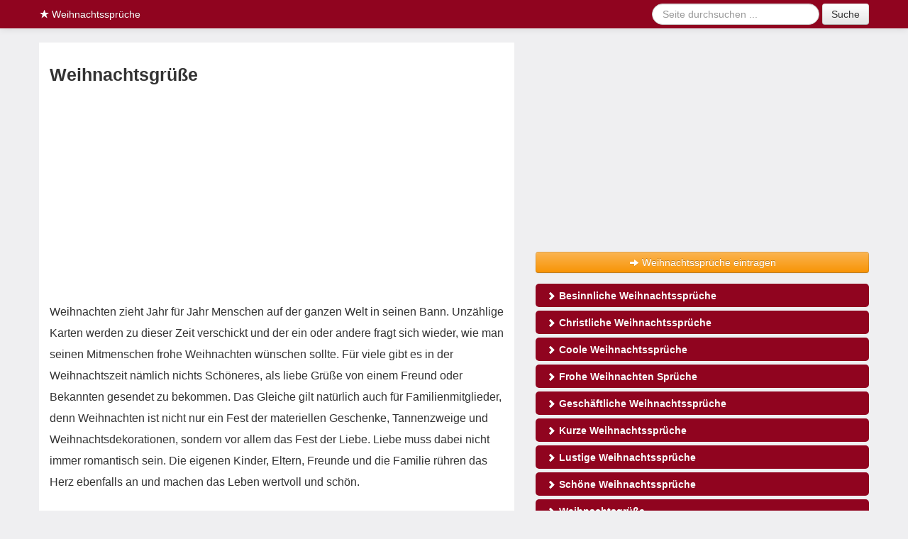

--- FILE ---
content_type: text/html;charset=UTF-8
request_url: https://www.weihnachtssprueche.biz/weihnachtsgruesse
body_size: 6622
content:
<!DOCTYPE html>
<html lang="de">
<head>
<meta charset="utf-8">
<title>Weihnachtsgrüße</title>
<meta itemprop="name" content="Weihnachtsgrüße">
<meta itemprop="image" content="https://www.weihnachtssprueche.biz/img/weihnachtssprueche.png">
<meta itemprop="description" content="Weihnachtsgrüße ➤ Zahlreiche 🎅 Sprüche warten auf Euch in unserer Sprüchesammlung ➤ kostenlos ✚ veröffentlicht eigene Sprüche">
<meta http-equiv="imagetoolbar" content="no">
<meta name="robots" content="index, follow">
<meta name="description" content="Weihnachtsgrüße ➤ Zahlreiche 🎅 Sprüche warten auf Euch in unserer Sprüchesammlung ➤ kostenlos ✚ veröffentlicht eigene Sprüche">
<meta name="viewport" content="width=device-width, initial-scale=1.0">
<meta property="og:title" content="Weihnachtsgrüße">
<meta property="og:description" content="Gefällt mir: Weihnachtsgrüße ➤ Zahlreiche 🎅 Sprüche warten auf Euch in unserer Sprüchesammlung ➤ kostenlos ✚ veröffentlicht eigene Sprüche">
<meta property="fb:app_id" content="2060162060864652">
<meta property="og:type" content="article">
<meta property="og:image" content="https://www.weihnachtssprueche.biz/img/weihnachtssprueche.png">
<meta property="og:site_name" content="Weihnachtssprüche">
<meta property="og:url" content="https://www.weihnachtssprueche.biz/weihnachtsgruesse">
<link rel="canonical" href="https://www.weihnachtssprueche.biz/weihnachtsgruesse">
<link rel="stylesheet" type="text/css" href="https://www.weihnachtssprueche.biz/css/59aed3e50c51040037ea1db9666fc1fe.css" />
<link rel="shortcut icon" href="https://www.weihnachtssprueche.biz/sites/weihnachtssprueche.biz/img/favicon.ico">
<script type="text/javascript">var App = {"alias":"weihnachtsgruesse","page":"category","url":"https:\/\/www.weihnachtssprueche.biz","url_local":"https:\/\/www.weihnachtssprueche.biz","local_short":"de","local_full":"de_DE","local_default":"de","ajax_url":"https:\/\/www.weihnachtssprueche.biz\/ajax","adsense":"ca-pub-8732760610802418","onesignal":"805f48dc-f4e6-4523-a623-36105d9f2690","facebook":{"app_id":"2060162060864652"},"yandex":"48154241","exitintent":{"title":"Gewinne 2,4 Mrd. Euro zu Weihnachten!","body":"<a href=\"https:\/\/l.flage.xyz\/l\/45\" rel=\"noopener nofollow\" target=\"_blank\"><img src=\"\/img\/weihnachtslotterie.jpg\"><\/a>"},"entry":{"type":"category","id":"700","title":"Weihnachtsgr\u00fc\u00dfe"}};</script><link rel="manifest" href="/manifest.json" />

<script>
window.teads_analytics = window.teads_analytics || {};
window.teads_analytics.analytics_tag_id = "PUB_14881";
window.teads_analytics.share = window.teads_analytics.share || function() {;(window.teads_analytics.shared_data = window.teads_analytics.shared_data || []).push(arguments)};
</script>
<script>
document.addEventListener('site.cmp', function() {
    scriptHeader("https://a.teads.tv/analytics/tag.js");
});
</script>


 <script async src="https://pagead2.googlesyndication.com/pagead/js/adsbygoogle.js?client=ca-pub-8732760610802418"
     crossorigin="anonymous"></script>
<meta name="theme-color" content="#90041F">
<meta name="msapplication-navbutton-color" content="#90041F">
<meta name="apple-mobile-web-app-status-bar-style" content="#90041F">
</head>
<body class="page-weihnachtsgruesse hreview-aggregate">

<div class="container">

<div class="navbar navbar-fixed-top navbar-inverse" style="border-bottom: 15px solid #efeff1;">
	<div class="navbar-inner">
		<div class="container">

			<a href="https://www.weihnachtssprueche.biz" class="visible-desktop visible-tablet brand"><i class="icon-star icon-white"></i> Weihnachtssprüche</a>	    

	    <button type="button" class="btn btn-navbar visible-phone" data-toggle="collapse" data-target=".nav-collapse">
	      	<i class="icon-arrow-right icon-white"></i> alle <strong>Inhalte</strong> anzeigen <i class="icon-arrow-left icon-white"></i>
	    	</button>

	    <div class="nav-collapse collapse hidden-desktop hidden-tablet">
		      
		      <ul class="nav" style="max-height: 250px; overflow: auto;">
                <li><a href="https://www.weihnachtssprueche.biz"><i class="icon-home icon-white"></i> Weihnachtssprüche</a></li>
		        <li><a href="https://www.weihnachtssprueche.biz/besinnliche-weihnachtssprueche" title="Besinnliche Weihnachtssprüche"><i class="icon-star icon-white"></i> Besinnliche Weihnachtssprüche</a></li><li><a href="https://www.weihnachtssprueche.biz/christliche-weihnachtssprueche" title="Christliche Weihnachtssprüche"><i class="icon-star icon-white"></i> Christliche Weihnachtssprüche</a></li><li><a href="https://www.weihnachtssprueche.biz/coole-weihnachtssprueche" title="Coole Weihnachtssprüche"><i class="icon-star icon-white"></i> Coole Weihnachtssprüche</a></li><li><a href="https://www.weihnachtssprueche.biz/frohe-weihnachten-sprueche" title="Frohe Weihnachten Sprüche"><i class="icon-star icon-white"></i> Frohe Weihnachten Sprüche</a></li><li><a href="https://www.weihnachtssprueche.biz/weihnachtssprueche-geschaeftlich" title="Geschäftliche Weihnachtssprüche"><i class="icon-star icon-white"></i> Geschäftliche Weihnachtssprüche</a></li><li><a href="https://www.weihnachtssprueche.biz/kurze-weihnachtssprueche" title="Kurze Weihnachtssprüche"><i class="icon-star icon-white"></i> Kurze Weihnachtssprüche</a></li><li><a href="https://www.weihnachtssprueche.biz/lustige-weihnachtssprueche" title="Lustige Weihnachtssprüche"><i class="icon-star icon-white"></i> Lustige Weihnachtssprüche</a></li><li><a href="https://www.weihnachtssprueche.biz/schoene-weihnachtssprueche" title="Schöne Weihnachtssprüche"><i class="icon-star icon-white"></i> Schöne Weihnachtssprüche</a></li><li><a href="https://www.weihnachtssprueche.biz/weihnachtsgruesse" title="Weihnachtsgrüße"><i class="icon-star icon-white"></i> Weihnachtsgrüße</a></li><li><a href="https://www.weihnachtssprueche.biz/weihnachtssprueche-fuer-kinder" title="Weihnachtssprüche für Kinder"><i class="icon-star icon-white"></i> Weihnachtssprüche für Kinder</a></li><li><a href="https://www.weihnachtssprueche.biz/weihnachtssprueche-zum-nachdenken" title="Weihnachtssprüche zum Nachdenken"><i class="icon-star icon-white"></i> Weihnachtssprüche zum Nachdenken</a></li><li><a href="https://www.weihnachtssprueche.biz/weihnachtszitate" title="Weihnachtszitate"><i class="icon-star icon-white"></i> Weihnachtszitate</a></li>			</ul>
					<div align="center">                           
					<form class="navbar-form form-search" action="/suche" method="get">
						<input type="hidden" name="src" value="global">
						<div class="input-append">
						<input class="search-query" type="text" name="q" placeholder="Suchen ...">
		        <button type="submit" class="btn" name="sa">Suche</button>
		        </div>
		      </form>
					</div>
	    	</div>
	    
		    <div class="visible-desktop visible-tablet">
				<form class="navbar-form form-search pull-right" action="/suche" method="get">
					<input type="hidden" name="src" value="global">
					<input class="search-query" type="text" name="q" placeholder="Seite durchsuchen ...">
	        <button type="submit" class="btn" name="sa">Suche</button>
	      </form>
	    </div>
	  </div>
	</div>
</div>

<div style="margin-bottom: 5px;">

</div>
    
<div id="container">
<div class="row-fluid">
	<div class="span7">
		<div class="content">
			<h1 class="fn">Weihnachtsgrüße</h1>
			<a name="weihnachtsgruesse"></a>
			<div style="margin-bottom:10px;">
<!-- WeihSpru.biz ContentTop -->
<ins class="adsbygoogle"
     style="display:block"
     data-ad-client="ca-pub-8732760610802418"
     data-ad-slot="5972500968"
     data-ad-format="auto"
     data-full-width-responsive="true"></ins>
<script>
(adsbygoogle = window.adsbygoogle || []).push({});
</script>
</div>
			<p><p class="lead">Weihnachten zieht Jahr für Jahr Menschen auf der ganzen Welt in seinen Bann. Unzählige Karten werden zu dieser Zeit verschickt und der ein oder andere fragt sich wieder, wie man seinen Mitmenschen frohe Weihnachten wünschen sollte. Für viele gibt es in der Weihnachtszeit nämlich nichts Schöneres, als liebe Grüße von einem Freund oder Bekannten gesendet zu bekommen. Das Gleiche gilt natürlich auch für Familienmitglieder, denn Weihnachten ist nicht nur ein Fest der materiellen Geschenke, Tannenzweige und Weihnachtsdekorationen, sondern vor allem das Fest der Liebe. Liebe muss dabei nicht immer romantisch sein. Die eigenen Kinder, Eltern, Freunde und die Familie rühren das Herz ebenfalls an und machen das Leben wertvoll und schön.</p>
<p>Dies kannst Du jetzt zeigen, indem Du schöne Weihnachtsgrüße in Form von einem Spruch versendest. Wie Du diesen übermittelst, obliegt dabei Deinem eigenen Geschmack. Während der eine gerne Weihnachtskarten und klassische Weihnachtspost versendet, mag es ein anderer lieber, sich der neuen Medien zu bedienen und E-Mails- Facebook- oder WhatsApp-Messages zu verschicken. Doch egal, für welche Methode Du dich entscheidest - Weihnachtsgrüße zeigen dem Empfänger, dass Du an ihn gedacht hast.</p>
<p>Weihnachtswünsche können Türen und Tore öffnen, wenn sie mit den richtigen Worten gespickt sind. Das gilt vor allem in der Weihnachtszeit und insbesondere für die Herzen seiner Lieben. Daher solltest Du Dir schnell einen unserer herzerwärmenden Grüße aussuchen und diesen nutzen, um deinen Lieben eine ganz besondere Freude zu machen. Denke immer daran, es ist die Geste, die zählt. Und das wissen die Empfänger sicher auch zu schätzen. Dadurch kann Weihnachten noch schöner werden.</p>
<p>Um möglichst vielen Besuchern gerecht zu werden, haben wir darauf Wert gelegt, ein möglichst breites Spektrum an Weihnachtsgrüßen abzudecken. Unsere Sammlung enthält daher sowohl kurze Weihnachtsgrüße als auch besinnliche sowie lustige Weihnachtsgrüße. Nimm Dir einfach etwas Zeit beim Durchstöbern aller Einträge.</p>

<h2>Weihnachtsgrüße als Bild</h2>
<div id="gallery" class="carousel slide"><div class="carousel-inner">
<div class="active item"><img src="/img/weihnachtsgruesse-6.jpg"></div>
<div class="item"><img src="/img/weihnachtsgruesse-8.jpg"></div>
<div class="item"><img src="/img/weihnachtsgruesse-4.jpg"></div>
<div class="item"><img src="/img/weihnachtsgruesse-2.jpg"></div>
<div class="item"><img src="/img/weihnachtsgruesse-0.jpg"></div>
</div><a class="left carousel-control" href="#gallery" data-slide="prev">‹</a><a class="right carousel-control" href="#gallery" data-slide="next">›</a></div>
<p><small><strong>Hinweis:</strong> Die Pfeile nach rechts und links könnt Ihr zum Vorwärts- oder Rückwärtsblättern nutzen.</small></p>

<h2>Weihnachtsgrüße als Text</h2>
<blockquote class="well well-small" id="spruch-221"><p>Tannenbäume, Kugel, Lichter,<br />
Bratapfelduft und frohe Gesichter.<br />
Freude am Schenken - das Herz wird weit,<br />
ich wünsche Euch eine schöne Weihnachtszeit!</p><small>Autor: <cite title="unbekannt">unbekannt</cite></small></blockquote><div class="clearfix"></div><!-- WeihSpru.biz InArticle -->
<ins class="adsbygoogle"
     style="display:block; text-align:center;"
     data-ad-layout="in-article"
     data-ad-format="fluid"
     data-ad-client="ca-pub-8732760610802418"
     data-ad-slot="2092007841"></ins>
<script>
(adsbygoogle = window.adsbygoogle || []).push({});
</script>
<blockquote class="well well-small" id="spruch-224"><p>Zur Weihnachtszeit wünsche ich Dir von Herzen Freude, Glück und Zufriedenheit!</p><small>Autor: <cite title="unbekannt">unbekannt</cite></small></blockquote><div class="clearfix"></div><blockquote class="well well-small" id="spruch-230"><p>Ob über oder unter Null,<br />
ob es regnet oder schneit,<br />
besonders schön und wundervoll<br />
sei Eure Weihnachtszeit!</p><small>Autor: <cite title="unbekannt">unbekannt</cite></small></blockquote><div class="clearfix"></div><blockquote class="well well-small" id="spruch-235"><p>In dieser ganz besonderen Zeit freuen wir uns, all jenen einen Gruß zu senden, deren Freundschaft und Wohlwollen wir schätzen.</p><small>Autor: <cite title="unbekannt">unbekannt</cite></small></blockquote><div class="clearfix"></div><blockquote class="well well-small" id="spruch-236"><p>Meine liebe Süße,<br />
Hier sind meine Weihnachtsgrüße!<br />
Ich schick' sie Dir mit besten Wünschen<br />
und hoff' Du hast ein ruhiges Stündchen,<br />
um in dem lauten Weihnachtstreiben<br />
in Stille bei Dir selbst zu bleiben.</p><small>Autor: <cite title="unbekannt">unbekannt</cite></small></blockquote><div class="clearfix"></div><blockquote class="well well-small" id="spruch-241"><p>Weihnachten - ein Fest der Freunde, der Freundschaft und der Liebe soll es sein, denn beides sind die schönsten Geschenke, die Menschen sich machen können. Ganz viele liebe Weihnachtsgrüße sendet Dir...</p><small>Autor: <cite title="unbekannt">unbekannt</cite></small></blockquote><div class="clearfix"></div><!-- WeihSpru.biz Link1 -->
<ins class="adsbygoogle"
     style="display:block"
     data-ad-client="ca-pub-8732760610802418"
     data-ad-slot="5233176509"
     data-ad-format="link"
     data-full-width-responsive="true"></ins>
<script>
(adsbygoogle = window.adsbygoogle || []).push({});
</script>
<blockquote class="well well-small" id="spruch-246"><p>Hallo Ihr Lieben, nun ist es wieder soweit. Das Fest der Liebe steht kurz bevor. Daher wünsche ich Euch besinnliche Stunden und einen wunderschönen Heiligabend! Es grüßt...</p><small>Autor: <cite title="unbekannt">unbekannt</cite></small></blockquote><div class="clearfix"></div><blockquote class="well well-small" id="spruch-247"><p>Hell erleuchten alle Kerzen, mein Weihnachtsgruß, der kommt von Herzen! </p><small>Autor: <cite title="unbekannt">unbekannt</cite></small></blockquote><div class="clearfix"></div><blockquote class="well well-small" id="spruch-248"><p>Der Baum strahlt hell mit seinen Lichtern und Freude strahlt allen Gesichtern. Ich nehme Deine warme Hand und entführe Dich in's Weihnachtsland! Die besten Weihnachtsgrüße sendet...</p><small>Autor: <cite title="unbekannt">unbekannt</cite></small></blockquote><div class="clearfix"></div><blockquote class="well well-small" id="spruch-249"><p>Für einen langen Brief reicht es diesmal leider nicht. Ich weiß, das ist extrem schmerzlich. Doch was viel wichtiger ist: dieser Weihnachtsgruß ist auch ganz herzlich!</p><small>Autor: <cite title="unbekannt">unbekannt</cite></small></blockquote><div class="clearfix"></div><blockquote class="well well-small" id="spruch-250"><p>Weihnachtsgruß und Weihnachtskuss, an Weihnachten das absolute mega Muss! Verpackt in dickes Mailpapier, schick ich beides durch die Leitung zu Dir.</p><small>Autor: <cite title="unbekannt">unbekannt</cite></small></blockquote><div class="clearfix"></div><!-- WeiSpruBiz ContIn2 -->
<ins class="adsbygoogle"
     style="display:block"
     data-ad-client="ca-pub-8732760610802418"
     data-ad-slot="1443784273"
     data-ad-format="auto"
     data-full-width-responsive="true"></ins>
<script>
     (adsbygoogle = window.adsbygoogle || []).push({});
</script><blockquote class="well well-small" id="spruch-251"><p>Ein prächtiges Weihnachtsfest wünsche ich Dir, mit viel Braten, Wein und Bier! Einen lieben Weihnachtsgruß bekommst Du schon jetzt von mir.</p><small>Autor: <cite title="unbekannt">unbekannt</cite></small></blockquote><div class="clearfix"></div><blockquote class="well well-small" id="spruch-252"><p>Ich wünsche Dir ein Weihnachtsfest mit ganz vielen tollen Geschenken, und sei gewiss: ich werde heute Abend ganz fest an Dich denken!</p><small>Autor: <cite title="unbekannt">unbekannt</cite></small></blockquote><div class="clearfix"></div><blockquote class="well well-small" id="spruch-253"><p>Weihnachten steht wieder vor der Tür, drum gibt's 'nen lieben Gruß von mir. Lass es Dir gut ergehen an den Festtagen, und genieß' die Leckereien für Deinen Magen.</p><small>Autor: <cite title="unbekannt">unbekannt</cite></small></blockquote><div class="clearfix"></div><blockquote class="well well-small" id="spruch-254"><p>Ich bin die kleine Weihnachtsfee, stecke tief im dichten Schnee, drum schick ich Dir aus weiter Ferne einen Gruß und viele Zaubersterne!</p><small>Autor: <cite title="unbekannt">unbekannt</cite></small></blockquote><div class="clearfix"></div><blockquote class="well well-small" id="spruch-255"><p>Mein Weihnachtsgruß geht heimlich, still und leise auf eine weite Winterreise. Ich hoffe, er verfliegt sich nicht, denn er soll Dir sagen: ich liebe Dich!</p><small>Autor: <cite title="unbekannt">unbekannt</cite></small></blockquote><div class="clearfix"></div>
<!-- WeihSpru.biz Link2 -->
<ins class="adsbygoogle"
     style="display:block"
     data-ad-client="ca-pub-8732760610802418"
     data-ad-slot="8789278132"
     data-ad-format="link"
     data-full-width-responsive="true"></ins>
<script>
(adsbygoogle = window.adsbygoogle || []).push({});
</script>
<blockquote class="well well-small" id="spruch-256"><p>Ich hab' es eilig, daher muss dieser kurze Weihnachtsgruß genügen:<br />
Frohes Fest! Und viel Vergnügen!</p><small>Autor: <cite title="unbekannt">unbekannt</cite></small></blockquote><div class="clearfix"></div><blockquote class="well well-small" id="spruch-257"><p>Heute ist Weihnachtstag, da grüß ich jeden, den ich mag. Mein Geschenk - es kommt von Herzen. Keine Rute soll Dich schmerzen - kein Zwang, kein Muss nur ein kleiner Weihnachtskuss.</p><small>Autor: <cite title="unbekannt">unbekannt</cite></small></blockquote><div class="clearfix"></div><blockquote class="well well-small" id="spruch-258"><p>Meine Weihnachtsfreude möchte ich mit Euch teilen, deswegen schicke ich diese Weihnachtszeilen. Nehmt nun hin diesen lieblichen Weihnachtsgruß, den ich Euch jetzt schnell schicken muss. Und kommt er an, so denkt an mich - gezeichnet: ICH.</p><small>Autor: <cite title="unbekannt">unbekannt</cite></small></blockquote><div class="clearfix"></div>

<h2>Weihnachtsgrüße als Video</h2>
<div id="video-player" style="padding-bottom:20px;"><iframe id="ytplayer" width="440" height="247" src="https://www.youtube-nocookie.com/embed/NXXAEuRV1xU?modestbranding=1&rel=0&enablejsapi=1&version=3&vq=hd720" frameborder="0" allowfullscreen></iframe></div>

<div align="center">
	<!-- WeihSpru.biz ContentBottom -->
	<ins class="adsbygoogle"
	     style="display:block"
	     data-ad-client="ca-pub-8732760610802418"
	     data-ad-slot="6902439258"
	     data-ad-format="auto"
	     data-full-width-responsive="true"></ins>
	<script>
	(adsbygoogle = window.adsbygoogle || []).push({});
	</script>
</div>



<div class="alert"><h4>Hinweis:</h4> Wir würden uns sehr freuen, wenn Ihr uns dabei helfen würdet, unsere Sprüchesammlung weiter wachsen zu lassen. Dafür steht Euch auf jeder Seite ein "Eintragen-Button" zur Verfügung, mit dessen Hilfe sich neue Grüße problemlos ergänzen lassen. Ihr kennt also weitere Weihnachtsgrüße? Dann klickt bitte auf den folgenden Button. <a href="/eintragen" class="btn btn-block btn-success"><i class="icon-arrow-right icon-white"></i> Weihnachtsgrüße eintragen</a></div></p>
			<div class="clearfix"></div>
			<div id="raty" data-rating="" style="display:inline;"></div>
			<div class="voted">
			<span class="rating muted">
				<span class="average" id="rating-average">0.0</span> von <span class="best">5</span> &ndash; Wertungen: <span class="votes" id="rating-total">0</span>
			</span>
			</div>
	 </div>
	</div>
	<!-- sidebar -->
<div class="span5 sidebar">
	<div id="affix" style="z-index: 999;">
		<div style="margin-bottom:10px;">

<!-- WeihSpru.biz SidebarTop -->
<ins class="adsbygoogle"
     style="display:inline-block;width:336px;height:280px"
     data-ad-client="ca-pub-8732760610802418"
     data-ad-slot="7120973240"></ins>
<script>
(adsbygoogle = window.adsbygoogle || []).push({});
</script>

</div>

		<div class="hidden-phone">

			<div style="margin-bottom:10px;">
				<a href="/eintragen" class="btn btn-warning btn-block"><i class="icon-arrow-right icon-white"></i> Weihnachtssprüche eintragen</a>
			</div>

		<ul class="nav nav-pills nav-stacked" id="sidenav">
                        <li><a href="https://www.weihnachtssprueche.biz/besinnliche-weihnachtssprueche" title="Besinnliche Weihnachtssprüche"><i class="icon-chevron-right icon-white"></i> Besinnliche Weihnachtssprüche</a></li><li><a href="https://www.weihnachtssprueche.biz/christliche-weihnachtssprueche" title="Christliche Weihnachtssprüche"><i class="icon-chevron-right icon-white"></i> Christliche Weihnachtssprüche</a></li><li><a href="https://www.weihnachtssprueche.biz/coole-weihnachtssprueche" title="Coole Weihnachtssprüche"><i class="icon-chevron-right icon-white"></i> Coole Weihnachtssprüche</a></li><li><a href="https://www.weihnachtssprueche.biz/frohe-weihnachten-sprueche" title="Frohe Weihnachten Sprüche"><i class="icon-chevron-right icon-white"></i> Frohe Weihnachten Sprüche</a></li><li><a href="https://www.weihnachtssprueche.biz/weihnachtssprueche-geschaeftlich" title="Geschäftliche Weihnachtssprüche"><i class="icon-chevron-right icon-white"></i> Geschäftliche Weihnachtssprüche</a></li><li><a href="https://www.weihnachtssprueche.biz/kurze-weihnachtssprueche" title="Kurze Weihnachtssprüche"><i class="icon-chevron-right icon-white"></i> Kurze Weihnachtssprüche</a></li><li><a href="https://www.weihnachtssprueche.biz/lustige-weihnachtssprueche" title="Lustige Weihnachtssprüche"><i class="icon-chevron-right icon-white"></i> Lustige Weihnachtssprüche</a></li><li><a href="https://www.weihnachtssprueche.biz/schoene-weihnachtssprueche" title="Schöne Weihnachtssprüche"><i class="icon-chevron-right icon-white"></i> Schöne Weihnachtssprüche</a></li><li><a href="https://www.weihnachtssprueche.biz/weihnachtsgruesse" title="Weihnachtsgrüße"><i class="icon-chevron-right icon-white"></i> Weihnachtsgrüße</a></li><li><a href="https://www.weihnachtssprueche.biz/weihnachtssprueche-fuer-kinder" title="Weihnachtssprüche für Kinder"><i class="icon-chevron-right icon-white"></i> Weihnachtssprüche für Kinder</a></li><li><a href="https://www.weihnachtssprueche.biz/weihnachtssprueche-zum-nachdenken" title="Weihnachtssprüche zum Nachdenken"><i class="icon-chevron-right icon-white"></i> Weihnachtssprüche zum Nachdenken</a></li><li><a href="https://www.weihnachtssprueche.biz/weihnachtszitate" title="Weihnachtszitate"><i class="icon-chevron-right icon-white"></i> Weihnachtszitate</a></li>                </ul>
		</div>

		
<div align="center" style="margin-bottom:5px;">
<div id="ad-3"></div>
<script type="text/javascript" charset="utf-8" src="https://ad4m.at/lashv0bg.js"></script>
<script type="text/javascript" charset="utf-8">
ADVANCEDSTORE_MAGICTAG.config({
target: "#ad-3",
subId: "weihnachtssprueche_advancedad_300x250",
site: 1340,
config: 1379,
width: 300,
height: 250
});
</script>
</div>

	</div>

	<div class="hidden-phone" align="center" style="margin-bottom:5px;">
		<div class="fb-like-box" data-href="https://www.facebook.com/Weihnachtsspr%C3%BCche-202353277028357" data-width="292" data-colorscheme="light" data-show-faces="false" data-header="false" data-stream="false" data-show-border="false"></div>
	</div>

	<div align="center" style="margin-bottom: 5px;">

</div>

	
</div>
<!-- /sidebar -->
</div>
<div id="footer">
<script>
document.addEventListener('site.cmp', function() {
    scriptFooter("//a.teads.tv/page/109374/tag", {"class": "teads", async: true});
});
</script>
<div class="row-fluid">
	<div class="span12">
    		<ul class="breadcrumb"><li><a href="https://www.weihnachtssprueche.biz">Weihnachtssprüche</a><span class="divider">/</span></li><li><a href="https://www.weihnachtssprueche.biz/weihnachtsgruesse#weihnachtsgruesse">Weihnachtsgrüße</a></li></ul><script type="application/ld+json">{"@context":"https:\/\/schema.org","@type":"BreadcrumbList","itemListElement":[{"@type":"ListItem","position":1,"name":"Weihnachtssprüche","item":"https:\/\/www.weihnachtssprueche.biz"},{"@type":"ListItem","position":2,"name":"Weihnachtsgrüße","item":"https:\/\/www.weihnachtssprueche.biz\/weihnachtsgruesse#weihnachtsgruesse"}]}</script>  		<div class="footer">
			<p class="pull-right"><small>&copy; 2025 &ndash; <a href="/datenschutz">Datenschutz</a> &ndash; <a href="/impressum">Impressum</a></small></p>
		</div>
	</div>
</div>
</div>
</div> <!-- /#container -->
<div style="float:left;margin-left:10px;">
</div>
</div> <!-- /container -->



<script type="text/javascript" src="https://www.weihnachtssprueche.biz/js/a64adafd9923853f8a55a319e35ca580.js"></script>
<script defer src="https://static.cloudflareinsights.com/beacon.min.js/vcd15cbe7772f49c399c6a5babf22c1241717689176015" integrity="sha512-ZpsOmlRQV6y907TI0dKBHq9Md29nnaEIPlkf84rnaERnq6zvWvPUqr2ft8M1aS28oN72PdrCzSjY4U6VaAw1EQ==" data-cf-beacon='{"version":"2024.11.0","token":"b9135aa733334ecb8f38e816fd02ec01","r":1,"server_timing":{"name":{"cfCacheStatus":true,"cfEdge":true,"cfExtPri":true,"cfL4":true,"cfOrigin":true,"cfSpeedBrain":true},"location_startswith":null}}' crossorigin="anonymous"></script>
</body>
</html>


--- FILE ---
content_type: text/html; charset=utf-8
request_url: https://www.youtube-nocookie.com/embed/NXXAEuRV1xU?modestbranding=1&rel=0&enablejsapi=1&version=3&vq=hd720
body_size: 68562
content:
<!DOCTYPE html><html lang="en" dir="ltr" data-cast-api-enabled="true"><head><meta name="viewport" content="width=device-width, initial-scale=1"><script nonce="47knbII01U3A_MyseW7sFw">if ('undefined' == typeof Symbol || 'undefined' == typeof Symbol.iterator) {delete Array.prototype.entries;}</script><style name="www-roboto" nonce="V2QIqwB0l_cOipPFyj2iWQ">@font-face{font-family:'Roboto';font-style:normal;font-weight:400;font-stretch:100%;src:url(//fonts.gstatic.com/s/roboto/v48/KFO7CnqEu92Fr1ME7kSn66aGLdTylUAMa3GUBHMdazTgWw.woff2)format('woff2');unicode-range:U+0460-052F,U+1C80-1C8A,U+20B4,U+2DE0-2DFF,U+A640-A69F,U+FE2E-FE2F;}@font-face{font-family:'Roboto';font-style:normal;font-weight:400;font-stretch:100%;src:url(//fonts.gstatic.com/s/roboto/v48/KFO7CnqEu92Fr1ME7kSn66aGLdTylUAMa3iUBHMdazTgWw.woff2)format('woff2');unicode-range:U+0301,U+0400-045F,U+0490-0491,U+04B0-04B1,U+2116;}@font-face{font-family:'Roboto';font-style:normal;font-weight:400;font-stretch:100%;src:url(//fonts.gstatic.com/s/roboto/v48/KFO7CnqEu92Fr1ME7kSn66aGLdTylUAMa3CUBHMdazTgWw.woff2)format('woff2');unicode-range:U+1F00-1FFF;}@font-face{font-family:'Roboto';font-style:normal;font-weight:400;font-stretch:100%;src:url(//fonts.gstatic.com/s/roboto/v48/KFO7CnqEu92Fr1ME7kSn66aGLdTylUAMa3-UBHMdazTgWw.woff2)format('woff2');unicode-range:U+0370-0377,U+037A-037F,U+0384-038A,U+038C,U+038E-03A1,U+03A3-03FF;}@font-face{font-family:'Roboto';font-style:normal;font-weight:400;font-stretch:100%;src:url(//fonts.gstatic.com/s/roboto/v48/KFO7CnqEu92Fr1ME7kSn66aGLdTylUAMawCUBHMdazTgWw.woff2)format('woff2');unicode-range:U+0302-0303,U+0305,U+0307-0308,U+0310,U+0312,U+0315,U+031A,U+0326-0327,U+032C,U+032F-0330,U+0332-0333,U+0338,U+033A,U+0346,U+034D,U+0391-03A1,U+03A3-03A9,U+03B1-03C9,U+03D1,U+03D5-03D6,U+03F0-03F1,U+03F4-03F5,U+2016-2017,U+2034-2038,U+203C,U+2040,U+2043,U+2047,U+2050,U+2057,U+205F,U+2070-2071,U+2074-208E,U+2090-209C,U+20D0-20DC,U+20E1,U+20E5-20EF,U+2100-2112,U+2114-2115,U+2117-2121,U+2123-214F,U+2190,U+2192,U+2194-21AE,U+21B0-21E5,U+21F1-21F2,U+21F4-2211,U+2213-2214,U+2216-22FF,U+2308-230B,U+2310,U+2319,U+231C-2321,U+2336-237A,U+237C,U+2395,U+239B-23B7,U+23D0,U+23DC-23E1,U+2474-2475,U+25AF,U+25B3,U+25B7,U+25BD,U+25C1,U+25CA,U+25CC,U+25FB,U+266D-266F,U+27C0-27FF,U+2900-2AFF,U+2B0E-2B11,U+2B30-2B4C,U+2BFE,U+3030,U+FF5B,U+FF5D,U+1D400-1D7FF,U+1EE00-1EEFF;}@font-face{font-family:'Roboto';font-style:normal;font-weight:400;font-stretch:100%;src:url(//fonts.gstatic.com/s/roboto/v48/KFO7CnqEu92Fr1ME7kSn66aGLdTylUAMaxKUBHMdazTgWw.woff2)format('woff2');unicode-range:U+0001-000C,U+000E-001F,U+007F-009F,U+20DD-20E0,U+20E2-20E4,U+2150-218F,U+2190,U+2192,U+2194-2199,U+21AF,U+21E6-21F0,U+21F3,U+2218-2219,U+2299,U+22C4-22C6,U+2300-243F,U+2440-244A,U+2460-24FF,U+25A0-27BF,U+2800-28FF,U+2921-2922,U+2981,U+29BF,U+29EB,U+2B00-2BFF,U+4DC0-4DFF,U+FFF9-FFFB,U+10140-1018E,U+10190-1019C,U+101A0,U+101D0-101FD,U+102E0-102FB,U+10E60-10E7E,U+1D2C0-1D2D3,U+1D2E0-1D37F,U+1F000-1F0FF,U+1F100-1F1AD,U+1F1E6-1F1FF,U+1F30D-1F30F,U+1F315,U+1F31C,U+1F31E,U+1F320-1F32C,U+1F336,U+1F378,U+1F37D,U+1F382,U+1F393-1F39F,U+1F3A7-1F3A8,U+1F3AC-1F3AF,U+1F3C2,U+1F3C4-1F3C6,U+1F3CA-1F3CE,U+1F3D4-1F3E0,U+1F3ED,U+1F3F1-1F3F3,U+1F3F5-1F3F7,U+1F408,U+1F415,U+1F41F,U+1F426,U+1F43F,U+1F441-1F442,U+1F444,U+1F446-1F449,U+1F44C-1F44E,U+1F453,U+1F46A,U+1F47D,U+1F4A3,U+1F4B0,U+1F4B3,U+1F4B9,U+1F4BB,U+1F4BF,U+1F4C8-1F4CB,U+1F4D6,U+1F4DA,U+1F4DF,U+1F4E3-1F4E6,U+1F4EA-1F4ED,U+1F4F7,U+1F4F9-1F4FB,U+1F4FD-1F4FE,U+1F503,U+1F507-1F50B,U+1F50D,U+1F512-1F513,U+1F53E-1F54A,U+1F54F-1F5FA,U+1F610,U+1F650-1F67F,U+1F687,U+1F68D,U+1F691,U+1F694,U+1F698,U+1F6AD,U+1F6B2,U+1F6B9-1F6BA,U+1F6BC,U+1F6C6-1F6CF,U+1F6D3-1F6D7,U+1F6E0-1F6EA,U+1F6F0-1F6F3,U+1F6F7-1F6FC,U+1F700-1F7FF,U+1F800-1F80B,U+1F810-1F847,U+1F850-1F859,U+1F860-1F887,U+1F890-1F8AD,U+1F8B0-1F8BB,U+1F8C0-1F8C1,U+1F900-1F90B,U+1F93B,U+1F946,U+1F984,U+1F996,U+1F9E9,U+1FA00-1FA6F,U+1FA70-1FA7C,U+1FA80-1FA89,U+1FA8F-1FAC6,U+1FACE-1FADC,U+1FADF-1FAE9,U+1FAF0-1FAF8,U+1FB00-1FBFF;}@font-face{font-family:'Roboto';font-style:normal;font-weight:400;font-stretch:100%;src:url(//fonts.gstatic.com/s/roboto/v48/KFO7CnqEu92Fr1ME7kSn66aGLdTylUAMa3OUBHMdazTgWw.woff2)format('woff2');unicode-range:U+0102-0103,U+0110-0111,U+0128-0129,U+0168-0169,U+01A0-01A1,U+01AF-01B0,U+0300-0301,U+0303-0304,U+0308-0309,U+0323,U+0329,U+1EA0-1EF9,U+20AB;}@font-face{font-family:'Roboto';font-style:normal;font-weight:400;font-stretch:100%;src:url(//fonts.gstatic.com/s/roboto/v48/KFO7CnqEu92Fr1ME7kSn66aGLdTylUAMa3KUBHMdazTgWw.woff2)format('woff2');unicode-range:U+0100-02BA,U+02BD-02C5,U+02C7-02CC,U+02CE-02D7,U+02DD-02FF,U+0304,U+0308,U+0329,U+1D00-1DBF,U+1E00-1E9F,U+1EF2-1EFF,U+2020,U+20A0-20AB,U+20AD-20C0,U+2113,U+2C60-2C7F,U+A720-A7FF;}@font-face{font-family:'Roboto';font-style:normal;font-weight:400;font-stretch:100%;src:url(//fonts.gstatic.com/s/roboto/v48/KFO7CnqEu92Fr1ME7kSn66aGLdTylUAMa3yUBHMdazQ.woff2)format('woff2');unicode-range:U+0000-00FF,U+0131,U+0152-0153,U+02BB-02BC,U+02C6,U+02DA,U+02DC,U+0304,U+0308,U+0329,U+2000-206F,U+20AC,U+2122,U+2191,U+2193,U+2212,U+2215,U+FEFF,U+FFFD;}@font-face{font-family:'Roboto';font-style:normal;font-weight:500;font-stretch:100%;src:url(//fonts.gstatic.com/s/roboto/v48/KFO7CnqEu92Fr1ME7kSn66aGLdTylUAMa3GUBHMdazTgWw.woff2)format('woff2');unicode-range:U+0460-052F,U+1C80-1C8A,U+20B4,U+2DE0-2DFF,U+A640-A69F,U+FE2E-FE2F;}@font-face{font-family:'Roboto';font-style:normal;font-weight:500;font-stretch:100%;src:url(//fonts.gstatic.com/s/roboto/v48/KFO7CnqEu92Fr1ME7kSn66aGLdTylUAMa3iUBHMdazTgWw.woff2)format('woff2');unicode-range:U+0301,U+0400-045F,U+0490-0491,U+04B0-04B1,U+2116;}@font-face{font-family:'Roboto';font-style:normal;font-weight:500;font-stretch:100%;src:url(//fonts.gstatic.com/s/roboto/v48/KFO7CnqEu92Fr1ME7kSn66aGLdTylUAMa3CUBHMdazTgWw.woff2)format('woff2');unicode-range:U+1F00-1FFF;}@font-face{font-family:'Roboto';font-style:normal;font-weight:500;font-stretch:100%;src:url(//fonts.gstatic.com/s/roboto/v48/KFO7CnqEu92Fr1ME7kSn66aGLdTylUAMa3-UBHMdazTgWw.woff2)format('woff2');unicode-range:U+0370-0377,U+037A-037F,U+0384-038A,U+038C,U+038E-03A1,U+03A3-03FF;}@font-face{font-family:'Roboto';font-style:normal;font-weight:500;font-stretch:100%;src:url(//fonts.gstatic.com/s/roboto/v48/KFO7CnqEu92Fr1ME7kSn66aGLdTylUAMawCUBHMdazTgWw.woff2)format('woff2');unicode-range:U+0302-0303,U+0305,U+0307-0308,U+0310,U+0312,U+0315,U+031A,U+0326-0327,U+032C,U+032F-0330,U+0332-0333,U+0338,U+033A,U+0346,U+034D,U+0391-03A1,U+03A3-03A9,U+03B1-03C9,U+03D1,U+03D5-03D6,U+03F0-03F1,U+03F4-03F5,U+2016-2017,U+2034-2038,U+203C,U+2040,U+2043,U+2047,U+2050,U+2057,U+205F,U+2070-2071,U+2074-208E,U+2090-209C,U+20D0-20DC,U+20E1,U+20E5-20EF,U+2100-2112,U+2114-2115,U+2117-2121,U+2123-214F,U+2190,U+2192,U+2194-21AE,U+21B0-21E5,U+21F1-21F2,U+21F4-2211,U+2213-2214,U+2216-22FF,U+2308-230B,U+2310,U+2319,U+231C-2321,U+2336-237A,U+237C,U+2395,U+239B-23B7,U+23D0,U+23DC-23E1,U+2474-2475,U+25AF,U+25B3,U+25B7,U+25BD,U+25C1,U+25CA,U+25CC,U+25FB,U+266D-266F,U+27C0-27FF,U+2900-2AFF,U+2B0E-2B11,U+2B30-2B4C,U+2BFE,U+3030,U+FF5B,U+FF5D,U+1D400-1D7FF,U+1EE00-1EEFF;}@font-face{font-family:'Roboto';font-style:normal;font-weight:500;font-stretch:100%;src:url(//fonts.gstatic.com/s/roboto/v48/KFO7CnqEu92Fr1ME7kSn66aGLdTylUAMaxKUBHMdazTgWw.woff2)format('woff2');unicode-range:U+0001-000C,U+000E-001F,U+007F-009F,U+20DD-20E0,U+20E2-20E4,U+2150-218F,U+2190,U+2192,U+2194-2199,U+21AF,U+21E6-21F0,U+21F3,U+2218-2219,U+2299,U+22C4-22C6,U+2300-243F,U+2440-244A,U+2460-24FF,U+25A0-27BF,U+2800-28FF,U+2921-2922,U+2981,U+29BF,U+29EB,U+2B00-2BFF,U+4DC0-4DFF,U+FFF9-FFFB,U+10140-1018E,U+10190-1019C,U+101A0,U+101D0-101FD,U+102E0-102FB,U+10E60-10E7E,U+1D2C0-1D2D3,U+1D2E0-1D37F,U+1F000-1F0FF,U+1F100-1F1AD,U+1F1E6-1F1FF,U+1F30D-1F30F,U+1F315,U+1F31C,U+1F31E,U+1F320-1F32C,U+1F336,U+1F378,U+1F37D,U+1F382,U+1F393-1F39F,U+1F3A7-1F3A8,U+1F3AC-1F3AF,U+1F3C2,U+1F3C4-1F3C6,U+1F3CA-1F3CE,U+1F3D4-1F3E0,U+1F3ED,U+1F3F1-1F3F3,U+1F3F5-1F3F7,U+1F408,U+1F415,U+1F41F,U+1F426,U+1F43F,U+1F441-1F442,U+1F444,U+1F446-1F449,U+1F44C-1F44E,U+1F453,U+1F46A,U+1F47D,U+1F4A3,U+1F4B0,U+1F4B3,U+1F4B9,U+1F4BB,U+1F4BF,U+1F4C8-1F4CB,U+1F4D6,U+1F4DA,U+1F4DF,U+1F4E3-1F4E6,U+1F4EA-1F4ED,U+1F4F7,U+1F4F9-1F4FB,U+1F4FD-1F4FE,U+1F503,U+1F507-1F50B,U+1F50D,U+1F512-1F513,U+1F53E-1F54A,U+1F54F-1F5FA,U+1F610,U+1F650-1F67F,U+1F687,U+1F68D,U+1F691,U+1F694,U+1F698,U+1F6AD,U+1F6B2,U+1F6B9-1F6BA,U+1F6BC,U+1F6C6-1F6CF,U+1F6D3-1F6D7,U+1F6E0-1F6EA,U+1F6F0-1F6F3,U+1F6F7-1F6FC,U+1F700-1F7FF,U+1F800-1F80B,U+1F810-1F847,U+1F850-1F859,U+1F860-1F887,U+1F890-1F8AD,U+1F8B0-1F8BB,U+1F8C0-1F8C1,U+1F900-1F90B,U+1F93B,U+1F946,U+1F984,U+1F996,U+1F9E9,U+1FA00-1FA6F,U+1FA70-1FA7C,U+1FA80-1FA89,U+1FA8F-1FAC6,U+1FACE-1FADC,U+1FADF-1FAE9,U+1FAF0-1FAF8,U+1FB00-1FBFF;}@font-face{font-family:'Roboto';font-style:normal;font-weight:500;font-stretch:100%;src:url(//fonts.gstatic.com/s/roboto/v48/KFO7CnqEu92Fr1ME7kSn66aGLdTylUAMa3OUBHMdazTgWw.woff2)format('woff2');unicode-range:U+0102-0103,U+0110-0111,U+0128-0129,U+0168-0169,U+01A0-01A1,U+01AF-01B0,U+0300-0301,U+0303-0304,U+0308-0309,U+0323,U+0329,U+1EA0-1EF9,U+20AB;}@font-face{font-family:'Roboto';font-style:normal;font-weight:500;font-stretch:100%;src:url(//fonts.gstatic.com/s/roboto/v48/KFO7CnqEu92Fr1ME7kSn66aGLdTylUAMa3KUBHMdazTgWw.woff2)format('woff2');unicode-range:U+0100-02BA,U+02BD-02C5,U+02C7-02CC,U+02CE-02D7,U+02DD-02FF,U+0304,U+0308,U+0329,U+1D00-1DBF,U+1E00-1E9F,U+1EF2-1EFF,U+2020,U+20A0-20AB,U+20AD-20C0,U+2113,U+2C60-2C7F,U+A720-A7FF;}@font-face{font-family:'Roboto';font-style:normal;font-weight:500;font-stretch:100%;src:url(//fonts.gstatic.com/s/roboto/v48/KFO7CnqEu92Fr1ME7kSn66aGLdTylUAMa3yUBHMdazQ.woff2)format('woff2');unicode-range:U+0000-00FF,U+0131,U+0152-0153,U+02BB-02BC,U+02C6,U+02DA,U+02DC,U+0304,U+0308,U+0329,U+2000-206F,U+20AC,U+2122,U+2191,U+2193,U+2212,U+2215,U+FEFF,U+FFFD;}</style><script name="www-roboto" nonce="47knbII01U3A_MyseW7sFw">if (document.fonts && document.fonts.load) {document.fonts.load("400 10pt Roboto", "E"); document.fonts.load("500 10pt Roboto", "E");}</script><link rel="stylesheet" href="/s/player/89e685a2/www-player.css" name="www-player" nonce="V2QIqwB0l_cOipPFyj2iWQ"><style nonce="V2QIqwB0l_cOipPFyj2iWQ">html {overflow: hidden;}body {font: 12px Roboto, Arial, sans-serif; background-color: #000; color: #fff; height: 100%; width: 100%; overflow: hidden; position: absolute; margin: 0; padding: 0;}#player {width: 100%; height: 100%;}h1 {text-align: center; color: #fff;}h3 {margin-top: 6px; margin-bottom: 3px;}.player-unavailable {position: absolute; top: 0; left: 0; right: 0; bottom: 0; padding: 25px; font-size: 13px; background: url(/img/meh7.png) 50% 65% no-repeat;}.player-unavailable .message {text-align: left; margin: 0 -5px 15px; padding: 0 5px 14px; border-bottom: 1px solid #888; font-size: 19px; font-weight: normal;}.player-unavailable a {color: #167ac6; text-decoration: none;}</style><script nonce="47knbII01U3A_MyseW7sFw">var ytcsi={gt:function(n){n=(n||"")+"data_";return ytcsi[n]||(ytcsi[n]={tick:{},info:{},gel:{preLoggedGelInfos:[]}})},now:window.performance&&window.performance.timing&&window.performance.now&&window.performance.timing.navigationStart?function(){return window.performance.timing.navigationStart+window.performance.now()}:function(){return(new Date).getTime()},tick:function(l,t,n){var ticks=ytcsi.gt(n).tick;var v=t||ytcsi.now();if(ticks[l]){ticks["_"+l]=ticks["_"+l]||[ticks[l]];ticks["_"+l].push(v)}ticks[l]=
v},info:function(k,v,n){ytcsi.gt(n).info[k]=v},infoGel:function(p,n){ytcsi.gt(n).gel.preLoggedGelInfos.push(p)},setStart:function(t,n){ytcsi.tick("_start",t,n)}};
(function(w,d){function isGecko(){if(!w.navigator)return false;try{if(w.navigator.userAgentData&&w.navigator.userAgentData.brands&&w.navigator.userAgentData.brands.length){var brands=w.navigator.userAgentData.brands;var i=0;for(;i<brands.length;i++)if(brands[i]&&brands[i].brand==="Firefox")return true;return false}}catch(e){setTimeout(function(){throw e;})}if(!w.navigator.userAgent)return false;var ua=w.navigator.userAgent;return ua.indexOf("Gecko")>0&&ua.toLowerCase().indexOf("webkit")<0&&ua.indexOf("Edge")<
0&&ua.indexOf("Trident")<0&&ua.indexOf("MSIE")<0}ytcsi.setStart(w.performance?w.performance.timing.responseStart:null);var isPrerender=(d.visibilityState||d.webkitVisibilityState)=="prerender";var vName=!d.visibilityState&&d.webkitVisibilityState?"webkitvisibilitychange":"visibilitychange";if(isPrerender){var startTick=function(){ytcsi.setStart();d.removeEventListener(vName,startTick)};d.addEventListener(vName,startTick,false)}if(d.addEventListener)d.addEventListener(vName,function(){ytcsi.tick("vc")},
false);if(isGecko()){var isHidden=(d.visibilityState||d.webkitVisibilityState)=="hidden";if(isHidden)ytcsi.tick("vc")}var slt=function(el,t){setTimeout(function(){var n=ytcsi.now();el.loadTime=n;if(el.slt)el.slt()},t)};w.__ytRIL=function(el){if(!el.getAttribute("data-thumb"))if(w.requestAnimationFrame)w.requestAnimationFrame(function(){slt(el,0)});else slt(el,16)}})(window,document);
</script><script nonce="47knbII01U3A_MyseW7sFw">var ytcfg={d:function(){return window.yt&&yt.config_||ytcfg.data_||(ytcfg.data_={})},get:function(k,o){return k in ytcfg.d()?ytcfg.d()[k]:o},set:function(){var a=arguments;if(a.length>1)ytcfg.d()[a[0]]=a[1];else{var k;for(k in a[0])ytcfg.d()[k]=a[0][k]}}};
ytcfg.set({"CLIENT_CANARY_STATE":"none","DEVICE":"cbr\u003dChrome\u0026cbrand\u003dapple\u0026cbrver\u003d131.0.0.0\u0026ceng\u003dWebKit\u0026cengver\u003d537.36\u0026cos\u003dMacintosh\u0026cosver\u003d10_15_7\u0026cplatform\u003dDESKTOP","EVENT_ID":"NhAoadXHCaPX-L4PkoaJmQo","EXPERIMENT_FLAGS":{"ab_det_apm":true,"ab_det_el_h":true,"ab_det_em_inj":true,"ab_l_sig_st":true,"ab_l_sig_st_e":true,"ab_sa_ef":true,"action_companion_center_align_description":true,"align_three_dot_menu_with_title_description":true,"allow_skip_networkless":true,"always_send_and_write":true,"att_web_record_metrics":true,"c3_enable_button_impression_logging":true,"c3_watch_page_component":true,"cancel_pending_navs":true,"clean_up_manual_attribution_header":true,"clear_user_partitioned_ls":true,"config_age_report_killswitch":true,"cow_optimize_idom_compat":true,"csi_config_handling_infra":true,"csi_on_gel":true,"delhi_mweb_colorful_sd":true,"delhi_mweb_colorful_sd_v2":true,"deprecate_csi_has_info":true,"deprecate_pair_servlet_enabled":true,"desktop_sparkles_light_cta_button":true,"disable_cached_masthead_data":true,"disable_child_node_auto_formatted_strings":true,"disable_enf_isd":true,"disable_log_to_visitor_layer":true,"disable_pacf_logging_for_memory_limited_tv":true,"embeds_disable_ios_networkless_logging":true,"embeds_enable_eid_enforcement_for_marketing_pages":true,"embeds_enable_eid_enforcement_for_youtube":true,"embeds_enable_eid_log_for_marketing_pages":true,"embeds_enable_info_panel_dismissal":true,"embeds_enable_pfp_always_unbranded":true,"embeds_web_nwl_disable_nocookie":true,"embeds_web_updated_shorts_definition_fix":true,"enable_ab_report_on_errorscreen":true,"enable_ab_rp_int":true,"enable_active_view_display_ad_renderer_web_home":true,"enable_ad_disclosure_banner_a11y_fix":true,"enable_async_ab_enf":true,"enable_chips_shelf_view_model_fully_reactive":true,"enable_client_creator_goal_ticker_bar_revamp":true,"enable_client_only_wiz_direct_reactions":true,"enable_client_sli_logging":true,"enable_client_streamz_web":true,"enable_client_ve_spec":true,"enable_cloud_save_error_popup_after_retry":true,"enable_cookie_reissue_iframe":true,"enable_dai_sdf_h5_preroll":true,"enable_datasync_id_header_in_web_vss_pings":true,"enable_dma_post_enforcement":true,"enable_docked_chat_messages":true,"enable_entity_store_from_dependency_injection":true,"enable_flow_logging_p4e":true,"enable_fully_reactive_badge_shape":true,"enable_inline_muted_playback_on_web_search":true,"enable_inline_muted_playback_on_web_search_for_vdc":true,"enable_inline_muted_playback_on_web_search_for_vdcb":true,"enable_is_extended_monitoring":true,"enable_is_mini_app_page_active_bugfix":true,"enable_live_overlay_feed_in_live_chat":true,"enable_logging_first_user_action_after_game_ready":true,"enable_ltc_param_fetch_from_innertube":true,"enable_masthead_mweb_padding_fix":true,"enable_menu_renderer_button_in_mweb_hclr":true,"enable_mini_app_command_handler_mweb_fix":true,"enable_mini_app_iframe_loaded_logging":true,"enable_mini_guide_downloads_item":true,"enable_mixed_direction_formatted_strings":true,"enable_modern_ia_client_icons":true,"enable_mweb_livestream_ui_update":true,"enable_names_handles_account_switcher":true,"enable_network_request_logging_on_game_events":true,"enable_new_paid_product_placement":true,"enable_obtaining_ppn_query_param":true,"enable_open_in_new_tab_icon_for_short_dr_for_desktop_search":true,"enable_open_yt_content":true,"enable_origin_query_parameter_bugfix":true,"enable_pacf_slot_asde_infeed_h5":true,"enable_pacf_slot_asde_player_byte_h5":true,"enable_pacf_slot_asde_player_byte_h5_TV":true,"enable_pause_ads_on_ytv_html5":true,"enable_payments_purchase_manager":true,"enable_pdp_icon_prefetch":true,"enable_pl_r_c_s":true,"enable_pl_r_si_fa":true,"enable_place_pivot_url":true,"enable_playable_a11y_label_with_badge_text":true,"enable_populate_att_psd_in_abe_feedback":true,"enable_populate_psd_in_abe_feedback":true,"enable_primitive_dialog_aria_hide_siblings":true,"enable_pv_screen_modern_text":true,"enable_removing_navbar_title_on_hashtag_page_mweb":true,"enable_resetting_scroll_position_on_flow_change":true,"enable_sdf_companion_h5":true,"enable_sdf_dai_h5_midroll":true,"enable_sdf_h5_endemic_mid_post_roll":true,"enable_sdf_on_h5_unplugged_vod_midroll":true,"enable_sdf_shorts_player_bytes_h5":true,"enable_sdk_performance_network_logging":true,"enable_sending_unwrapped_game_audio_as_serialized_metadata":true,"enable_sfv_effect_pivot_url":true,"enable_shorts_new_carousel":true,"enable_skip_ad_guidance_prompt":true,"enable_skippable_ads_for_unplugged_ad_pod":true,"enable_smearing_expansion_dai":true,"enable_third_party_info":true,"enable_time_out_messages":true,"enable_timeline_view_modern_transcript_fe":true,"enable_track_defined_via_mutable_signal":true,"enable_video_display_compact_button_group_for_desktop_search":true,"enable_watch_next_pause_autoplay_lact":true,"enable_web_96_bit_csn":true,"enable_web_delhi_icons":true,"enable_web_home_top_landscape_image_layout_level_click":true,"enable_web_tiered_gel":true,"enable_window_constrained_buy_flow_dialog":true,"enable_wiz_always_try_logging_info_map":true,"enable_wiz_queue_effect_and_on_init_initial_runs":true,"enable_ypc_spinners":true,"enable_yt_ata_iframe_authuser":true,"err_on_pl_r_c":true,"export_networkless_options":true,"fill_single_video_with_notify_to_lasr":true,"fix_ad_miniplayer_controls_rendering":true,"fix_ads_tracking_for_swf_config_deprecation_mweb":true,"h5_companion_enable_adcpn_macro_substitution_for_click_pings":true,"h5_inplayer_enable_adcpn_macro_substitution_for_click_pings":true,"h5_reset_cache_and_filter_before_update_masthead":true,"hide_channel_creation_title_for_mweb":true,"high_ccv_client_side_caching_h5":true,"html5_log_trigger_events_with_debug_data":true,"html5_ssdai_enable_media_end_cue_range":true,"il_attach_cache_limit":true,"il_use_view_model_logging_context":true,"is_browser_support_for_webcam_streaming":true,"json_condensed_response":true,"kev_adb_pg":true,"kevlar_display_downloads_numbers":true,"kevlar_gel_error_routing":true,"kevlar_modern_downloads_extra_compact":true,"kevlar_modern_downloads_page":true,"kevlar_modern_downloads_skip_downloads_title":true,"kevlar_watch_cinematics":true,"live_chat_enable_controller_extraction":true,"live_chat_enable_rta_manager":true,"live_chat_increased_min_height":true,"log_click_with_layer_from_element_in_command_handler":true,"log_errors_through_nwl_on_retry":true,"main_web_redirect_integration_riot":true,"mdx_enable_privacy_disclosure_ui":true,"mdx_load_cast_api_bootstrap_script":true,"medium_progress_bar_modification":true,"migrate_events_to_ts":true,"migrate_remaining_web_ad_badges_to_innertube":true,"mobile_account_menu_refresh":true,"mutable_signal_set_skip_unchanged":true,"mweb_a11y_enable_player_controls_invisible_toggle":true,"mweb_account_linking_noapp":true,"mweb_actions_command_handler":true,"mweb_allow_modern_search_suggest_behavior":true,"mweb_animated_actions":true,"mweb_app_upsell_button_direct_to_app":true,"mweb_big_boards":true,"mweb_big_progress_bar":true,"mweb_c3_disable_carve_out":true,"mweb_c3_disable_carve_out_keep_external_links":true,"mweb_c3_enable_adaptive_signals":true,"mweb_c3_endscreen":true,"mweb_c3_endscreen_v2":true,"mweb_c3_library_page_enable_recent_shelf":true,"mweb_c3_remove_web_navigation_endpoint_data":true,"mweb_c3_use_canonical_from_player_response":true,"mweb_channels_restyle_landscape_wider_buttons":true,"mweb_cinematic_fullscreen":true,"mweb_cinematic_topbar":true,"mweb_cinematic_watch":true,"mweb_command_handler":true,"mweb_delay_watch_initial_data":true,"mweb_deprecate_skip_ve_logging":true,"mweb_disable_searchbar_scroll":true,"mweb_early_logging_time_init":true,"mweb_enable_closed_captioning_button_on_player":true,"mweb_enable_fine_scrubbing_for_recs":true,"mweb_enable_keto_batch_player_fullscreen":true,"mweb_enable_keto_batch_player_progress_bar":true,"mweb_enable_keto_batch_player_tooltips":true,"mweb_enable_local_innertube_services":true,"mweb_enable_lockup_view_model_for_ucp":true,"mweb_enable_more_drawer":true,"mweb_enable_optional_fullscreen_landscape_locking":true,"mweb_enable_overlay_touch_manager":true,"mweb_enable_premium_carve_out_fix":true,"mweb_enable_refresh_detection":true,"mweb_enable_search_big_thumbs":true,"mweb_enable_search_imp":true,"mweb_enable_sequence_signal":true,"mweb_enable_shorts_pivot_button":true,"mweb_enable_shorts_video_preload":true,"mweb_enable_skippables_on_jio_phone":true,"mweb_enable_storyboards":true,"mweb_enable_varispeed_controller":true,"mweb_enable_warm_channel_requests":true,"mweb_enable_watch_feed_infinite_scroll":true,"mweb_enable_wrapped_unplugged_pause_membership_dialog_renderer":true,"mweb_filter_video_format_in_webfe":true,"mweb_fix_livestream_seeking":true,"mweb_fix_monitor_visibility_after_render":true,"mweb_fix_section_list_continuation_item_renderers":true,"mweb_force_ios_fallback_to_native_control":true,"mweb_fp_auto_fullscreen":true,"mweb_fullscreen_controls":true,"mweb_fullscreen_controls_action_buttons":true,"mweb_fullscreen_watch_system":true,"mweb_home_reactive_shorts":true,"mweb_innertube_search_command":true,"mweb_lang_in_html":true,"mweb_like_button_synced_with_entities":true,"mweb_like_endpoint_mutation":true,"mweb_logo_use_home_page_ve":true,"mweb_modern_player_controls_tap_target_ui":true,"mweb_modern_typography":true,"mweb_module_decoration":true,"mweb_native_control_in_faux_fullscreen_shared":true,"mweb_panel_container_inert":true,"mweb_player_delhi_dtts":true,"mweb_player_settings_use_bottom_sheet":true,"mweb_player_settings_use_bottom_sheet_kaios":true,"mweb_player_show_previous_next_buttons_in_playlist":true,"mweb_player_skip_no_op_state_changes":true,"mweb_player_user_select_none":true,"mweb_playlist_engagement_panel":true,"mweb_progress_bar_seek_on_mouse_click":true,"mweb_pull_2_full":true,"mweb_pull_2_full_enable_touch_handlers":true,"mweb_schedule_warm_watch_response":true,"mweb_searchbox_legacy_navigation":true,"mweb_see_fewer_shorts":true,"mweb_sheets_ui_refresh":true,"mweb_shorts_comments_panel_id_change":true,"mweb_shorts_early_continuation":true,"mweb_show_ios_smart_banner":true,"mweb_use_server_url_on_startup":true,"mweb_watch_captions_enable_auto_translate":true,"mweb_watch_captions_set_default_size":true,"mweb_watch_stop_scheduler_on_player_response":true,"mweb_watchfeed_big_thumbnails":true,"mweb_yt_searchbox":true,"networkless_logging":true,"new_csn_storage_design":true,"no_client_ve_attach_unless_shown":true,"nwl_send_from_memory_when_online":true,"pageid_as_header_web":true,"playback_settings_use_switch_menu":true,"player_controls_autonav_fix":true,"player_controls_skip_double_signal_update":true,"polymer_bad_build_labels":true,"polymer_verifiy_app_state":true,"prevent_zero_high_score_value_from_being_sent":true,"qoe_send_and_write":true,"read_data_from_web_component_wrapper":true,"reels_enable_new_latency_logging":true,"remove_masthead_channel_banner_on_refresh":true,"remove_slot_id_exited_trigger_for_dai_in_player_slot_expire":true,"replace_client_url_parsing_with_server_signal":true,"scheduler_use_raf_by_default":true,"search_ui_enable_pve_buy_button":true,"search_ui_official_cards_enable_paid_virtual_event_buy_button":true,"service_worker_enabled":true,"service_worker_push_enabled":true,"service_worker_push_home_page_prompt":true,"service_worker_push_watch_page_prompt":true,"shell_load_gcf":true,"shorten_initial_gel_batch_timeout":true,"should_use_yt_voice_endpoint_in_kaios":true,"sink_wrapper_disable_runtime_shadycss":true,"skip_invalid_ytcsi_ticks":true,"skip_setting_info_in_csi_data_object":true,"smarter_ve_dedupping":true,"smartimation_background":true,"speedmaster_no_seek":true,"start_client_gcf_mweb":true,"suppress_error_204_logging":true,"synced_panel_scrolling_controller":true,"use_color_palettes_modern_collections_v2":true,"use_core_sm":true,"use_csi_stp_handler":true,"use_event_time_ms_header":true,"use_fifo_for_networkless":true,"use_infogel_early_logging":true,"use_new_in_memory_storage":true,"use_player_abuse_bg_library":true,"use_request_time_ms_header":true,"use_session_based_sampling":true,"use_ts_visibilitylogger":true,"vss_final_ping_send_and_write":true,"vss_playback_use_send_and_write":true,"web_adaptive_repeat_ase":true,"web_always_load_chat_support":true,"web_animated_like":true,"web_api_url":true,"web_attr_string_unified_vis_mon":true,"web_autonav_allow_off_by_default":true,"web_bookmark_playlist_save_icon":true,"web_button_vm_refactor_disabled":true,"web_c3_log_app_init_finish":true,"web_csi_action_sampling_enabled":true,"web_dedupe_ve_grafting":true,"web_disable_backdrop_filter":true,"web_enable_ab_em_rsp":true,"web_enable_ab_rsp_cl":true,"web_enable_abd_ref":true,"web_enable_course_icon_update":true,"web_enable_error_204":true,"web_enable_horizontal_video_attributes_section":true,"web_enable_like_button_click_debouncing":true,"web_fix_segmented_like_dislike_undefined":true,"web_gcf_hashes_innertube":true,"web_gel_timeout_cap":true,"web_graft_ve_unified_vis_mon":true,"web_image_dont_reload_same_src":true,"web_image_dont_reload_same_src_simulate_load":true,"web_masthead_visited_channel_color_fix":true,"web_metadata_carousel_elref_bugfix":true,"web_parent_target_for_sheets":true,"web_persist_server_autonav_state_on_client":true,"web_playback_associated_log_ctt":true,"web_playback_associated_ve":true,"web_prefetch_preload_video":true,"web_progress_bar_draggable":true,"web_resizable_advertiser_banner_on_masthead_safari_fix":true,"web_scheduler_auto_init":true,"web_shorts_audio_track_picker":true,"web_shorts_lockup_view_model_sink":true,"web_shorts_pivot_button_view_model_reactive":true,"web_shorts_suggested_action_no_bvm":true,"web_update_panel_visibility_logging_fix":true,"web_video_attribute_view_model_a11y_fix":true,"web_watch_controls_state_signals":true,"web_yt_config_context":true,"webfe_disable_ab_em_plb":true,"webfe_mweb_watch_microdata":true,"webfe_watch_shorts_canonical_url_fix":true,"webpo_exit_on_net_err":true,"wiz_diff_overwritable":true,"wiz_memoize_stamper_items":true,"woffle_used_state_report":true,"wpo_gel_strz":true,"ytcp_paper_tooltip_use_scoped_owner_root":true,"ytidb_clear_embedded_player":true,"H5_async_logging_delay_ms":30000.0,"attention_logging_scroll_throttle":500.0,"autoplay_pause_by_lact_sampling_fraction":0.0,"cinematic_watch_effect_opacity":0.4,"formatted_description_log_warning_fraction":0.01,"log_window_onerror_fraction":0.1,"mweb_prediction_threshold":0.05,"mweb_prediction_threshold_navigation":0.05,"speedmaster_playback_rate":2.0,"tv_pacf_logging_sample_rate":0.01,"web_load_prediction_threshold":0.1,"web_navigation_prediction_threshold":0.1,"web_pbj_log_warning_rate":0.0,"web_system_health_fraction":0.01,"ytidb_transaction_ended_event_rate_limit":0.02,"active_time_update_interval_ms":10000,"att_init_delay":200,"autoplay_pause_by_lact_sec":0,"botguard_async_snapshot_timeout_ms":3000,"check_navigator_accuracy_timeout_ms":0,"cinematic_watch_css_filter_blur_strength":40,"cinematic_watch_fade_out_duration":500,"close_webview_delay_ms":100,"cloud_save_game_data_rate_limit_ms":3000,"compression_disable_point":10,"custom_active_view_tos_timeout_ms":3600000,"embeds_widget_poll_interval_ms":0,"gel_min_batch_size":3,"gel_queue_timeout_max_ms":60000,"get_async_timeout_ms":60000,"hide_cta_for_home_web_video_ads_animate_in_time":2,"html5_byterate_soft_cap":0,"initial_gel_batch_timeout":2000,"max_body_size_to_compress":500000,"max_prefetch_window_sec_for_livestream_optimization":10,"min_prefetch_offset_sec_for_livestream_optimization":20,"mini_app_container_iframe_src_update_delay_ms":0,"multiple_preview_news_duration_time":11000,"mweb_c3_toast_duration_ms":5000,"mweb_deep_link_fallback_timeout_ms":10000,"mweb_delay_response_received_actions":100,"mweb_fp_dpad_rate_limit_ms":0,"mweb_fp_dpad_watch_title_clamp_lines":0,"mweb_history_manager_cache_size":100,"mweb_history_manager_w2w_ttl":0,"mweb_ios_fullscreen_playback_transition_delay_ms":500,"mweb_ios_fullscreen_system_pause_epilson_ms":0,"mweb_override_response_store_expiration_ms":0,"mweb_shorts_early_continuation_trigger_threshold":4,"mweb_w2w_max_age_seconds":0,"mweb_watch_captions_default_size":2,"neon_dark_launch_gradient_count":3,"network_polling_interval":30000,"play_click_interval_ms":30000,"play_ping_interval_ms":10000,"prefetch_comments_ms_after_video":0,"send_config_hash_timer":0,"service_worker_push_logged_out_prompt_watches":-1,"service_worker_push_prompt_cap":-1,"service_worker_push_prompt_delay_microseconds":3888000000000,"show_mini_app_ad_frequency_cap_ms":300000,"slow_compressions_before_abandon_count":4,"speedmaster_cancellation_movement_dp":10,"speedmaster_touch_activation_ms":500,"web_foreground_heartbeat_interval_ms":28000,"web_gel_debounce_ms":10000,"web_logging_max_batch":100,"web_max_tracing_events":50,"web_tracing_session_replay":0,"wil_icon_max_concurrent_fetches":9999,"ytidb_remake_db_retries":3,"ytidb_reopen_db_retries":3,"WebClientReleaseProcessCritical__youtube_embeds_client_version_override":"","WebClientReleaseProcessCritical__youtube_embeds_web_client_version_override":"","WebClientReleaseProcessCritical__youtube_mweb_client_version_override":"","debug_forced_internalcountrycode":"","embeds_web_synth_ch_headers_banned_urls_regex":"","enable_web_media_service":"DISABLED","il_payload_scraping":"","live_chat_unicode_emoji_json_url":"https://www.gstatic.com/youtube/img/emojis/emojis-svg-9.json","mweb_deep_link_feature_tag_suffix":"11268432","mweb_enable_shorts_innertube_player_prefetch_trigger":"NONE","mweb_fp_dpad":"home,search,browse,channel,create_channel,experiments,settings,trending,oops,404,paid_memberships,sponsorship,premium,shorts","mweb_fp_dpad_linear_navigation":"","mweb_fp_dpad_linear_navigation_visitor":"","mweb_fp_dpad_visitor":"","mweb_preload_video_by_player_vars":"","mweb_sign_in_button_style":"STYLE_SUGGESTIVE_AVATAR","place_pivot_triggering_container_alternate":"","place_pivot_triggering_counterfactual_container_alternate":"","search_ui_mweb_searchbar_restyle":"DEFAULT","service_worker_push_force_notification_prompt_tag":"1","service_worker_scope":"/","suggest_exp_str":"","web_client_version_override":"","kevlar_command_handler_command_banlist":[],"mini_app_ids_without_game_ready":["UgkxHHtsak1SC8mRGHMZewc4HzeAY3yhPPmJ","Ugkx7OgzFqE6z_5Mtf4YsotGfQNII1DF_RBm"],"web_op_signal_type_banlist":[],"web_tracing_enabled_spans":["event","command"]},"GAPI_HINT_PARAMS":"m;/_/scs/abc-static/_/js/k\u003dgapi.gapi.en.UXDNXkgCDpE.O/d\u003d1/rs\u003dAHpOoo_3ykjRTrvlIBv6vfu43Rx7CYUQSA/m\u003d__features__","GAPI_HOST":"https://apis.google.com","GAPI_LOCALE":"en_US","GL":"US","HL":"en","HTML_DIR":"ltr","HTML_LANG":"en","INNERTUBE_API_KEY":"AIzaSyAO_FJ2SlqU8Q4STEHLGCilw_Y9_11qcW8","INNERTUBE_API_VERSION":"v1","INNERTUBE_CLIENT_NAME":"WEB_EMBEDDED_PLAYER","INNERTUBE_CLIENT_VERSION":"1.20251126.01.00","INNERTUBE_CONTEXT":{"client":{"hl":"en","gl":"US","remoteHost":"3.144.146.202","deviceMake":"Apple","deviceModel":"","visitorData":"CgtYUk0wMVpmME5Hcyi2oKDJBjIKCgJVUxIEGgAgYA%3D%3D","userAgent":"Mozilla/5.0 (Macintosh; Intel Mac OS X 10_15_7) AppleWebKit/537.36 (KHTML, like Gecko) Chrome/131.0.0.0 Safari/537.36; ClaudeBot/1.0; +claudebot@anthropic.com),gzip(gfe)","clientName":"WEB_EMBEDDED_PLAYER","clientVersion":"1.20251126.01.00","osName":"Macintosh","osVersion":"10_15_7","originalUrl":"https://www.youtube-nocookie.com/embed/NXXAEuRV1xU?modestbranding\u003d1\u0026rel\u003d0\u0026enablejsapi\u003d1\u0026version\u003d3\u0026vq\u003dhd720","platform":"DESKTOP","clientFormFactor":"UNKNOWN_FORM_FACTOR","configInfo":{"appInstallData":"[base64]%3D"},"browserName":"Chrome","browserVersion":"131.0.0.0","acceptHeader":"text/html,application/xhtml+xml,application/xml;q\u003d0.9,image/webp,image/apng,*/*;q\u003d0.8,application/signed-exchange;v\u003db3;q\u003d0.9","deviceExperimentId":"ChxOelUzTnpNeU5ERTVOemcxTXpFME9UYzVNZz09ELagoMkGGLagoMkG","rolloutToken":"CJT0xIvaoPDJcBDKzfmK-ZGRAxjKzfmK-ZGRAw%3D%3D"},"user":{"lockedSafetyMode":false},"request":{"useSsl":true},"clickTracking":{"clickTrackingParams":"IhMI1br5ivmRkQMVoyveAR0SQyKj"},"thirdParty":{"embeddedPlayerContext":{"embeddedPlayerEncryptedContext":"AD5ZzFQ1yVNRxtXSOuFWhq8qpwVJB--PLJZaz0zOHO_yV7xBz7bvDKsa5UInbBAGqRrC6ckqCoNfrxvaUsQCUG5JyFm4Nx2aKpyanfQTWQVgpL2ham0BaXzTTkfcZ8PXzRu4c_Rn5M-_-B3_qbzjx4jfho0","ancestorOriginsSupported":false}}},"INNERTUBE_CONTEXT_CLIENT_NAME":56,"INNERTUBE_CONTEXT_CLIENT_VERSION":"1.20251126.01.00","INNERTUBE_CONTEXT_GL":"US","INNERTUBE_CONTEXT_HL":"en","LATEST_ECATCHER_SERVICE_TRACKING_PARAMS":{"client.name":"WEB_EMBEDDED_PLAYER"},"LOGGED_IN":false,"PAGE_BUILD_LABEL":"youtube.embeds.web_20251126_01_RC00","PAGE_CL":836983258,"SERVER_NAME":"WebFE","VISITOR_DATA":"CgtYUk0wMVpmME5Hcyi2oKDJBjIKCgJVUxIEGgAgYA%3D%3D","WEB_PLAYER_CONTEXT_CONFIGS":{"WEB_PLAYER_CONTEXT_CONFIG_ID_EMBEDDED_PLAYER":{"rootElementId":"movie_player","jsUrl":"/s/player/89e685a2/player_ias.vflset/en_US/base.js","cssUrl":"/s/player/89e685a2/www-player.css","contextId":"WEB_PLAYER_CONTEXT_CONFIG_ID_EMBEDDED_PLAYER","eventLabel":"embedded","contentRegion":"US","hl":"en_US","hostLanguage":"en","innertubeApiKey":"AIzaSyAO_FJ2SlqU8Q4STEHLGCilw_Y9_11qcW8","innertubeApiVersion":"v1","innertubeContextClientVersion":"1.20251126.01.00","disableRelatedVideos":true,"device":{"brand":"apple","model":"","browser":"Chrome","browserVersion":"131.0.0.0","os":"Macintosh","osVersion":"10_15_7","platform":"DESKTOP","interfaceName":"WEB_EMBEDDED_PLAYER","interfaceVersion":"1.20251126.01.00"},"serializedExperimentIds":"24004644,51010235,51063643,51098299,51204329,51222973,51340662,51349914,51353393,51366423,51389629,51404808,51404810,51444845,51458177,51484222,51490331,51500051,51505436,51530495,51534669,51560386,51565116,51566373,51574295,51583821,51585555,51597173,51605258,51605395,51611457,51611750,51618447,51620803,51620867,51621065,51625237,51627771,51632249,51637029,51638932,51641201,51641390,51645951,51647792,51648336,51662081,51662156,51666850,51668282,51669166,51672162,51673532,51673847,51674366,51678655,51680307,51681662,51683502,51685239,51691572,51692023,51692973,51692995,51693947,51698717","serializedExperimentFlags":"H5_async_logging_delay_ms\u003d30000.0\u0026PlayerWeb__h5_enable_advisory_rating_restrictions\u003dtrue\u0026a11y_h5_associate_survey_question\u003dtrue\u0026ab_det_apm\u003dtrue\u0026ab_det_el_h\u003dtrue\u0026ab_det_em_inj\u003dtrue\u0026ab_l_sig_st\u003dtrue\u0026ab_l_sig_st_e\u003dtrue\u0026ab_sa_ef\u003dtrue\u0026action_companion_center_align_description\u003dtrue\u0026ad_pod_disable_companion_persist_ads_quality\u003dtrue\u0026add_stmp_logs_for_voice_boost\u003dtrue\u0026align_three_dot_menu_with_title_description\u003dtrue\u0026allow_drm_override\u003dtrue\u0026allow_live_autoplay\u003dtrue\u0026allow_poltergust_autoplay\u003dtrue\u0026allow_skip_networkless\u003dtrue\u0026allow_vp9_1080p_mq_enc\u003dtrue\u0026always_cache_redirect_endpoint\u003dtrue\u0026always_send_and_write\u003dtrue\u0026annotation_module_vast_cards_load_logging_fraction\u003d0.0\u0026assign_drm_family_by_format\u003dtrue\u0026att_web_record_metrics\u003dtrue\u0026attention_logging_scroll_throttle\u003d500.0\u0026autoplay_time\u003d10000\u0026autoplay_time_for_fullscreen\u003d-1\u0026autoplay_time_for_music_content\u003d-1\u0026bg_vm_reinit_threshold\u003d7200000\u0026blocked_packages_for_sps\u003d[]\u0026botguard_async_snapshot_timeout_ms\u003d3000\u0026captions_url_add_ei\u003dtrue\u0026check_navigator_accuracy_timeout_ms\u003d0\u0026clean_up_manual_attribution_header\u003dtrue\u0026clear_user_partitioned_ls\u003dtrue\u0026cobalt_h5vcc_h_t_t_p3\u003d0\u0026cobalt_h5vcc_media_dot_audio_write_duration_local\u003d0\u0026cobalt_h5vcc_media_dot_player_configuration_dot_decode_to_texture_preferred\u003d0\u0026cobalt_h5vcc_media_element_dot_enable_using_media_source_attachment_methods\u003d0\u0026cobalt_h5vcc_media_element_dot_enable_using_media_source_buffered_range\u003d0\u0026cobalt_h5vcc_q_u_i_c\u003d0\u0026cobalt_h5vcc_set_prefer_minimal_post_processing\u003d0\u0026compression_disable_point\u003d10\u0026cow_optimize_idom_compat\u003dtrue\u0026csi_config_handling_infra\u003dtrue\u0026csi_on_gel\u003dtrue\u0026custom_active_view_tos_timeout_ms\u003d3600000\u0026dash_manifest_version\u003d5\u0026debug_bandaid_hostname\u003d\u0026debug_bandaid_port\u003d0\u0026debug_sherlog_username\u003d\u0026delhi_modern_player_default_thumbnail_percentage\u003d0.0\u0026delhi_modern_player_faster_autohide_delay_ms\u003d2000\u0026delhi_modern_player_pause_thumbnail_percentage\u003d0.6\u0026delhi_modern_web_player_blending_mode\u003d\u0026delhi_modern_web_player_responsive_compact_controls_threshold\u003d1500\u0026deprecate_22\u003dtrue\u0026deprecate_csi_has_info\u003dtrue\u0026deprecate_delay_ping\u003dtrue\u0026deprecate_pair_servlet_enabled\u003dtrue\u0026desktop_sparkles_light_cta_button\u003dtrue\u0026disable_av1_setting\u003dtrue\u0026disable_branding_context\u003dtrue\u0026disable_cached_masthead_data\u003dtrue\u0026disable_channel_id_check_for_suspended_channels\u003dtrue\u0026disable_child_node_auto_formatted_strings\u003dtrue\u0026disable_enf_isd\u003dtrue\u0026disable_lifa_for_supex_users\u003dtrue\u0026disable_log_to_visitor_layer\u003dtrue\u0026disable_mdx_connection_in_mdx_module_for_music_web\u003dtrue\u0026disable_pacf_logging_for_memory_limited_tv\u003dtrue\u0026disable_reduced_fullscreen_autoplay_countdown_for_minors\u003dtrue\u0026disable_reel_item_watch_format_filtering\u003dtrue\u0026disable_threegpp_progressive_formats\u003dtrue\u0026disable_touch_events_on_skip_button\u003dtrue\u0026edge_encryption_fill_primary_key_version\u003dtrue\u0026embeds_enable_embed_url_in_ads_request\u003dtrue\u0026embeds_enable_info_panel_dismissal\u003dtrue\u0026embeds_enable_move_set_center_crop_to_public\u003dtrue\u0026embeds_enable_per_video_embed_config\u003dtrue\u0026embeds_enable_pfp_always_unbranded\u003dtrue\u0026embeds_web_lite_mode\u003d1\u0026embeds_web_nwl_disable_nocookie\u003dtrue\u0026embeds_web_synth_ch_headers_banned_urls_regex\u003d\u0026enable_ab_report_on_errorscreen\u003dtrue\u0026enable_ab_rp_int\u003dtrue\u0026enable_active_view_display_ad_renderer_web_home\u003dtrue\u0026enable_active_view_lr_shorts_video\u003dtrue\u0026enable_active_view_web_shorts_video\u003dtrue\u0026enable_ad_cpn_macro_substitution_for_click_pings\u003dtrue\u0026enable_ad_disclosure_banner_a11y_fix\u003dtrue\u0026enable_app_promo_endcap_eml_on_tablet\u003dtrue\u0026enable_async_ab_enf\u003dtrue\u0026enable_cast_for_web_unplugged\u003dtrue\u0026enable_cast_on_music_web\u003dtrue\u0026enable_cleanup_masthead_autoplay_hack_fix\u003dtrue\u0026enable_client_creator_goal_ticker_bar_revamp\u003dtrue\u0026enable_client_only_wiz_direct_reactions\u003dtrue\u0026enable_client_page_id_header_for_first_party_pings\u003dtrue\u0026enable_client_sli_logging\u003dtrue\u0026enable_client_ve_spec\u003dtrue\u0026enable_cookie_reissue_iframe\u003dtrue\u0026enable_cta_banner_on_unplugged_lr\u003dtrue\u0026enable_custom_playhead_parsing\u003dtrue\u0026enable_dai_sdf_h5_preroll\u003dtrue\u0026enable_datasync_id_header_in_web_vss_pings\u003dtrue\u0026enable_dsa_ad_badge_for_action_endcap_on_android\u003dtrue\u0026enable_dsa_ad_badge_for_action_endcap_on_ios\u003dtrue\u0026enable_entity_store_from_dependency_injection\u003dtrue\u0026enable_error_corrections_infocard_web_client\u003dtrue\u0026enable_error_corrections_infocards_icon_web\u003dtrue\u0026enable_eviction_protection_for_bulleit\u003dtrue\u0026enable_flow_logging_p4e\u003dtrue\u0026enable_fully_reactive_badge_shape\u003dtrue\u0026enable_inline_muted_playback_on_web_search\u003dtrue\u0026enable_inline_muted_playback_on_web_search_for_vdc\u003dtrue\u0026enable_inline_muted_playback_on_web_search_for_vdcb\u003dtrue\u0026enable_is_extended_monitoring\u003dtrue\u0026enable_kabuki_comments_on_shorts\u003ddisabled\u0026enable_live_overlay_feed_in_live_chat\u003dtrue\u0026enable_ltc_param_fetch_from_innertube\u003dtrue\u0026enable_mixed_direction_formatted_strings\u003dtrue\u0026enable_modern_skip_button_on_web\u003dtrue\u0026enable_mweb_livestream_ui_update\u003dtrue\u0026enable_new_paid_product_placement\u003dtrue\u0026enable_open_in_new_tab_icon_for_short_dr_for_desktop_search\u003dtrue\u0026enable_out_of_stock_text_all_surfaces\u003dtrue\u0026enable_pacf_slot_asde_infeed_h5\u003dtrue\u0026enable_pacf_slot_asde_player_byte_h5\u003dtrue\u0026enable_pacf_slot_asde_player_byte_h5_TV\u003dtrue\u0026enable_paid_content_overlay_bugfix\u003dtrue\u0026enable_pause_ads_on_ytv_html5\u003dtrue\u0026enable_pl_r_c_s\u003dtrue\u0026enable_pl_r_si_fa\u003dtrue\u0026enable_policy_based_hqa_filter_in_watch_server\u003dtrue\u0026enable_populate_att_psd_in_abe_feedback\u003dtrue\u0026enable_populate_psd_in_abe_feedback\u003dtrue\u0026enable_progres_commands_lr_feeds\u003dtrue\u0026enable_pv_screen_modern_text\u003dtrue\u0026enable_rpr_token_on_ltl_lookup\u003dtrue\u0026enable_sdf_companion_h5\u003dtrue\u0026enable_sdf_dai_h5_midroll\u003dtrue\u0026enable_sdf_h5_endemic_mid_post_roll\u003dtrue\u0026enable_sdf_on_h5_unplugged_vod_midroll\u003dtrue\u0026enable_sdf_shorts_player_bytes_h5\u003dtrue\u0026enable_server_driven_abr\u003dtrue\u0026enable_server_driven_abr_for_backgroundable\u003dtrue\u0026enable_server_driven_abr_url_generation\u003dtrue\u0026enable_server_driven_readahead\u003dtrue\u0026enable_skip_ad_guidance_prompt\u003dtrue\u0026enable_skip_to_next_messaging\u003dtrue\u0026enable_skippable_ads_for_unplugged_ad_pod\u003dtrue\u0026enable_smart_skip_player_controls_shown_on_web\u003dtrue\u0026enable_smart_skip_player_controls_shown_on_web_increased_triggering_sensitivity\u003dtrue\u0026enable_smart_skip_speedmaster_on_web\u003dtrue\u0026enable_smearing_expansion_dai\u003dtrue\u0026enable_split_screen_ad_baseline_experience_endemic_live_h5\u003dtrue\u0026enable_third_party_info\u003dtrue\u0026enable_to_call_playready_backend_directly\u003dtrue\u0026enable_track_defined_via_mutable_signal\u003dtrue\u0026enable_unified_action_endcap_on_web\u003dtrue\u0026enable_video_display_compact_button_group_for_desktop_search\u003dtrue\u0026enable_voice_boost_feature\u003dtrue\u0026enable_vp9_appletv5_on_server\u003dtrue\u0026enable_watch_server_rejected_formats_logging\u003dtrue\u0026enable_web_96_bit_csn\u003dtrue\u0026enable_web_delhi_icons\u003dtrue\u0026enable_web_home_top_landscape_image_layout_level_click\u003dtrue\u0026enable_web_media_session_metadata_fix\u003dtrue\u0026enable_web_premium_varispeed_upsell\u003dtrue\u0026enable_web_tiered_gel\u003dtrue\u0026enable_wiz_always_try_logging_info_map\u003dtrue\u0026enable_wiz_queue_effect_and_on_init_initial_runs\u003dtrue\u0026enable_yt_ata_iframe_authuser\u003dtrue\u0026enable_ytv_csdai_vp9\u003dtrue\u0026err_on_pl_r_c\u003dtrue\u0026export_networkless_options\u003dtrue\u0026fill_live_request_config_in_ustreamer_config\u003dtrue\u0026fill_single_video_with_notify_to_lasr\u003dtrue\u0026filter_vb_without_non_vb_equivalents\u003dtrue\u0026filter_vp9_for_live_dai\u003dtrue\u0026fix_ad_miniplayer_controls_rendering\u003dtrue\u0026fix_ads_tracking_for_swf_config_deprecation_mweb\u003dtrue\u0026fix_h5_toggle_button_a11y\u003dtrue\u0026fix_survey_color_contrast_on_destop\u003dtrue\u0026fix_toggle_button_role_for_ad_components\u003dtrue\u0026fix_web_instream_survey_question_aria_label\u003dtrue\u0026fresca_polling_delay_override\u003d0\u0026gab_return_sabr_ssdai_config\u003dtrue\u0026gel_min_batch_size\u003d3\u0026gel_queue_timeout_max_ms\u003d60000\u0026gvi_channel_client_screen\u003dtrue\u0026h5_companion_enable_adcpn_macro_substitution_for_click_pings\u003dtrue\u0026h5_enable_ad_mbs\u003dtrue\u0026h5_inplayer_enable_adcpn_macro_substitution_for_click_pings\u003dtrue\u0026h5_reset_cache_and_filter_before_update_masthead\u003dtrue\u0026heatseeker_decoration_threshold\u003d0.0\u0026hfr_dropped_framerate_fallback_threshold\u003d0\u0026hide_cta_for_home_web_video_ads_animate_in_time\u003d2\u0026high_ccv_client_side_caching_h5\u003dtrue\u0026hls_use_new_codecs_string_api\u003dtrue\u0026html5_ad_timeout_ms\u003d0\u0026html5_adaptation_step_count\u003d0\u0026html5_ads_preroll_lock_timeout_delay_ms\u003d15000\u0026html5_allow_video_keyframe_without_audio\u003dtrue\u0026html5_android_mweb_resize_delay\u003d0\u0026html5_apply_min_failures\u003dtrue\u0026html5_apply_start_time_within_ads_for_ssdai_transitions\u003dtrue\u0026html5_atr_disable_force_fallback\u003dtrue\u0026html5_att_playback_timeout_ms\u003d30000\u0026html5_attach_num_random_bytes_to_bandaid\u003d0\u0026html5_attach_po_token_to_bandaid\u003dtrue\u0026html5_autonav_cap_idle_secs\u003d0\u0026html5_autonav_quality_cap\u003d720\u0026html5_autoplay_default_quality_cap\u003d0\u0026html5_auxiliary_estimate_weight\u003d0.0\u0026html5_av1_ordinal_cap\u003d0\u0026html5_bandaid_attach_content_po_token\u003dtrue\u0026html5_block_pip_safari_delay\u003d0\u0026html5_bypass_contention_secs\u003d0.0\u0026html5_byterate_soft_cap\u003d0\u0026html5_check_for_idle_network_interval_ms\u003d-1\u0026html5_chipset_soft_cap\u003d8192\u0026html5_cobalt_override_quic\u003d0\u0026html5_consume_all_buffered_bytes_one_poll\u003dtrue\u0026html5_continuous_goodput_probe_interval_ms\u003d0\u0026html5_d6de4_cloud_project_number\u003d868618676952\u0026html5_d6de4_defer_timeout_ms\u003d0\u0026html5_debug_data_log_probability\u003d0.0\u0026html5_decode_to_texture_cap\u003dtrue\u0026html5_default_ad_gain\u003d0.5\u0026html5_default_av1_threshold\u003d0\u0026html5_default_quality_cap\u003d0\u0026html5_defer_fetch_att_ms\u003d0\u0026html5_delayed_retry_count\u003d1\u0026html5_delayed_retry_delay_ms\u003d5000\u0026html5_deprecate_adservice\u003dtrue\u0026html5_deprecate_manifestful_fallback\u003dtrue\u0026html5_deprecate_video_tag_pool\u003dtrue\u0026html5_desktop_vr180_allow_panning\u003dtrue\u0026html5_df_downgrade_thresh\u003d0.6\u0026html5_disable_live_dvr_shrink_for_cdm_vss\u003dtrue\u0026html5_disable_loop_range_for_shorts_ads\u003dtrue\u0026html5_disable_move_pssh_to_moov\u003dtrue\u0026html5_disable_non_contiguous\u003dtrue\u0026html5_disable_snackbar_message_checking_on_seeking_to_play\u003dtrue\u0026html5_disable_ustreamer_constraint_for_sabr\u003dtrue\u0026html5_disable_web_safari_dai\u003dtrue\u0026html5_displayed_frame_rate_downgrade_threshold\u003d45\u0026html5_drm_byterate_soft_cap\u003d0\u0026html5_drm_check_all_key_error_states\u003dtrue\u0026html5_drm_cpi_license_key\u003dtrue\u0026html5_drm_live_byterate_soft_cap\u003d0\u0026html5_early_media_for_sharper_shorts\u003dtrue\u0026html5_embeds_fix_itct\u003dtrue\u0026html5_enable_ac3\u003dtrue\u0026html5_enable_audio_track_stickiness\u003dtrue\u0026html5_enable_audio_track_stickiness_phase_two\u003dtrue\u0026html5_enable_caption_changes_for_mosaic\u003dtrue\u0026html5_enable_composite_embargo\u003dtrue\u0026html5_enable_d6de4\u003dtrue\u0026html5_enable_d6de4_cold_start_and_error\u003dtrue\u0026html5_enable_d6de4_idle_priority_job\u003dtrue\u0026html5_enable_drc\u003dtrue\u0026html5_enable_drc_toggle_api\u003dtrue\u0026html5_enable_eac3\u003dtrue\u0026html5_enable_embedded_player_visibility_signals\u003dtrue\u0026html5_enable_oduc\u003dtrue\u0026html5_enable_sabr_from_watch_server\u003dtrue\u0026html5_enable_sabr_host_fallback\u003dtrue\u0026html5_enable_server_driven_request_cancellation\u003dtrue\u0026html5_enable_sps_non_fatal_logs\u003dtrue\u0026html5_enable_sps_retry_backoff_metadata_requests\u003dtrue\u0026html5_enable_ssdai_transition_with_only_enter_cuerange\u003dtrue\u0026html5_enable_triggering_cuepoint_for_slot\u003dtrue\u0026html5_enable_tvos_dash\u003dtrue\u0026html5_enable_tvos_encrypted_vp9\u003dtrue\u0026html5_enable_widevine_for_alc\u003dtrue\u0026html5_enable_widevine_for_fast_linear\u003dtrue\u0026html5_encourage_array_coalescing\u003dtrue\u0026html5_fill_default_mosaic_audio_track_id\u003dtrue\u0026html5_fix_multi_audio_offline_playback\u003dtrue\u0026html5_fixed_media_duration_for_request\u003d0\u0026html5_force_sabr_from_watch_server_for_dfss\u003dtrue\u0026html5_forward_click_tracking_params_on_reload\u003dtrue\u0026html5_gapless_ad_autoplay_on_video_to_ad_only\u003dtrue\u0026html5_gapless_ended_transition_buffer_ms\u003d200\u0026html5_gapless_handoff_close_end_long_rebuffer_cfl\u003dtrue\u0026html5_gapless_handoff_close_end_long_rebuffer_delay_ms\u003d0\u0026html5_gapless_loop_seek_offset_in_milli\u003d0\u0026html5_gapless_seek_offset\u003d0.0\u0026html5_gapless_slow_seek_cfl\u003dtrue\u0026html5_gapless_slow_seek_delay_ms\u003d0\u0026html5_gapless_slow_start_delay_ms\u003d0\u0026html5_generate_content_po_token\u003dtrue\u0026html5_generate_session_po_token\u003dtrue\u0026html5_gl_fps_threshold\u003d0\u0026html5_hard_cap_max_vertical_resolution_for_shorts\u003d0\u0026html5_hdcp_probing_stream_url\u003d\u0026html5_head_miss_secs\u003d0.0\u0026html5_hfr_quality_cap\u003d0\u0026html5_high_res_logging_percent\u003d0.01\u0026html5_hopeless_secs\u003d0\u0026html5_huli_ssdai_use_playback_state\u003dtrue\u0026html5_idle_rate_limit_ms\u003d0\u0026html5_ignore_sabrseek_during_adskip\u003dtrue\u0026html5_innertube_heartbeats_for_fairplay\u003dtrue\u0026html5_innertube_heartbeats_for_playready\u003dtrue\u0026html5_innertube_heartbeats_for_widevine\u003dtrue\u0026html5_jumbo_mobile_subsegment_readahead_target\u003d3.0\u0026html5_jumbo_ull_nonstreaming_mffa_ms\u003d4000\u0026html5_jumbo_ull_subsegment_readahead_target\u003d1.3\u0026html5_kabuki_drm_live_51_default_off\u003dtrue\u0026html5_license_constraint_delay\u003d5000\u0026html5_live_abr_head_miss_fraction\u003d0.0\u0026html5_live_abr_repredict_fraction\u003d0.0\u0026html5_live_chunk_readahead_proxima_override\u003d0\u0026html5_live_low_latency_bandwidth_window\u003d0.0\u0026html5_live_normal_latency_bandwidth_window\u003d0.0\u0026html5_live_quality_cap\u003d0\u0026html5_live_ultra_low_latency_bandwidth_window\u003d0.0\u0026html5_liveness_drift_chunk_override\u003d0\u0026html5_liveness_drift_proxima_override\u003d0\u0026html5_log_audio_abr\u003dtrue\u0026html5_log_experiment_id_from_player_response_to_ctmp\u003d\u0026html5_log_first_ssdai_requests_killswitch\u003dtrue\u0026html5_log_rebuffer_events\u003d5\u0026html5_log_trigger_events_with_debug_data\u003dtrue\u0026html5_log_vss_extra_lr_cparams_freq\u003d\u0026html5_long_rebuffer_jiggle_cmt_delay_ms\u003d0\u0026html5_long_rebuffer_ssap_clip_not_match_delay_ms\u003d0\u0026html5_long_rebuffer_threshold_ms\u003d30000\u0026html5_low_latency_adaptive_liveness_adjustment_segments\u003d0\u0026html5_low_latency_max_allowable_liveness_drift_chunks\u003d0\u0026html5_manifestless_unplugged\u003dtrue\u0026html5_manifestless_vp9_otf\u003dtrue\u0026html5_max_buffer_health_for_downgrade_prop\u003d0.0\u0026html5_max_buffer_health_for_downgrade_secs\u003d0.0\u0026html5_max_byterate\u003d0\u0026html5_max_discontinuity_rewrite_count\u003d0\u0026html5_max_drift_per_track_secs\u003d0.0\u0026html5_max_headm_for_streaming_xhr\u003d0\u0026html5_max_live_dvr_window_plus_margin_secs\u003d46800.0\u0026html5_max_quality_sel_upgrade\u003d0\u0026html5_max_redirect_response_length\u003d8192\u0026html5_max_selectable_quality_ordinal\u003d0\u0026html5_max_vertical_resolution\u003d0\u0026html5_maximum_readahead_seconds\u003d0.0\u0026html5_media_fullscreen\u003dtrue\u0026html5_media_time_weight_prop\u003d0.0\u0026html5_min_failures_to_delay_retry\u003d3\u0026html5_min_media_duration_for_append_prop\u003d0.0\u0026html5_min_media_duration_for_cabr_slice\u003d0.01\u0026html5_min_playback_advance_for_steady_state_secs\u003d0\u0026html5_min_quality_ordinal\u003d0\u0026html5_min_readbehind_cap_secs\u003d60\u0026html5_min_readbehind_secs\u003d0\u0026html5_min_seconds_between_format_selections\u003d0.0\u0026html5_min_selectable_quality_ordinal\u003d0\u0026html5_min_startup_buffered_media_duration_for_live_secs\u003d0.0\u0026html5_min_startup_buffered_media_duration_secs\u003d1.2\u0026html5_min_startup_duration_live_secs\u003d0.25\u0026html5_min_underrun_buffered_pre_steady_state_ms\u003d0\u0026html5_min_upgrade_health_secs\u003d0.0\u0026html5_minimum_readahead_seconds\u003d0.0\u0026html5_mock_content_binding_for_session_token\u003d\u0026html5_move_disable_airplay\u003dtrue\u0026html5_no_csi_on_replay\u003dtrue\u0026html5_no_placeholder_rollbacks\u003dtrue\u0026html5_non_onesie_attach_po_token\u003dtrue\u0026html5_oduc_transfer_logging\u003dtrue\u0026html5_offline_always_use_local_formats\u003dtrue\u0026html5_offline_download_timeout_retry_limit\u003d4\u0026html5_offline_failure_retry_limit\u003d2\u0026html5_offline_playback_position_sync\u003dtrue\u0026html5_offline_prevent_redownload_downloaded_video\u003dtrue\u0026html5_onesie_check_timeout\u003dtrue\u0026html5_onesie_defer_content_loader_ms\u003d0\u0026html5_onesie_live_ttl_secs\u003d8\u0026html5_onesie_premieres\u003dtrue\u0026html5_onesie_prewarm_interval_ms\u003d0\u0026html5_onesie_prewarm_max_lact_ms\u003d0\u0026html5_onesie_redirector_timeout_ms\u003d0\u0026html5_onesie_use_signed_onesie_ustreamer_config\u003dtrue\u0026html5_override_micro_discontinuities_threshold_ms\u003d-1\u0026html5_override_oversend_fraction\u003d0.0\u0026html5_paced_poll_min_health_ms\u003d0\u0026html5_paced_poll_ms\u003d0\u0026html5_pause_on_nonforeground_platform_errors\u003dtrue\u0026html5_peak_shave\u003dtrue\u0026html5_perf_cap_override_sticky\u003dtrue\u0026html5_performance_cap_floor\u003d360\u0026html5_perserve_av1_perf_cap\u003dtrue\u0026html5_picture_in_picture_logging_onresize_ratio\u003d0.0\u0026html5_platform_max_buffer_health_oversend_duration_secs\u003d0.0\u0026html5_platform_minimum_readahead_seconds\u003d0.0\u0026html5_platform_whitelisted_for_frame_accurate_seeks\u003dtrue\u0026html5_player_att_initial_delay_ms\u003d3000\u0026html5_player_att_retry_delay_ms\u003d1500\u0026html5_player_autonav_logging\u003dtrue\u0026html5_player_dynamic_bottom_gradient\u003dtrue\u0026html5_player_min_build_cl\u003d-1\u0026html5_player_preload_ad_fix\u003dtrue\u0026html5_post_interrupt_readahead\u003d20\u0026html5_prefer_language_over_codec\u003dtrue\u0026html5_prefer_server_bwe3\u003dtrue\u0026html5_preload_wait_time_secs\u003d0.0\u0026html5_probe_primary_delay_base_ms\u003d0\u0026html5_process_all_encrypted_events\u003dtrue\u0026html5_publish_all_cuepoints\u003dtrue\u0026html5_qoe_proto_mock_length\u003d0\u0026html5_query_sw_secure_crypto_for_android\u003dtrue\u0026html5_random_playback_cap\u003d0\u0026html5_record_is_offline_on_playback_attempt_start\u003dtrue\u0026html5_record_ump_timing\u003dtrue\u0026html5_reload_by_kabuki_app\u003dtrue\u0026html5_remove_command_triggered_companions\u003dtrue\u0026html5_remove_not_servable_check_killswitch\u003dtrue\u0026html5_report_fatal_drm_restricted_error_killswitch\u003dtrue\u0026html5_report_slow_ads_as_error\u003dtrue\u0026html5_repredict_interval_ms\u003d0\u0026html5_request_only_hdr_or_sdr_keys\u003dtrue\u0026html5_request_size_max_kb\u003d0\u0026html5_request_size_min_kb\u003d0\u0026html5_reseek_after_time_jump_cfl\u003dtrue\u0026html5_reseek_after_time_jump_delay_ms\u003d0\u0026html5_resource_bad_status_delay_scaling\u003d1.5\u0026html5_restrict_streaming_xhr_on_sqless_requests\u003dtrue\u0026html5_retry_downloads_for_expiration\u003dtrue\u0026html5_retry_on_drm_key_error\u003dtrue\u0026html5_retry_on_drm_unavailable\u003dtrue\u0026html5_retry_quota_exceeded_via_seek\u003dtrue\u0026html5_return_playback_if_already_preloaded\u003dtrue\u0026html5_sabr_enable_server_xtag_selection\u003dtrue\u0026html5_sabr_force_max_network_interruption_duration_ms\u003d0\u0026html5_sabr_ignore_skipad_before_completion\u003dtrue\u0026html5_sabr_live_timing\u003dtrue\u0026html5_sabr_log_server_xtag_selection_onesie_mismatch\u003dtrue\u0026html5_sabr_malformed_config_retry_limit\u003d0\u0026html5_sabr_min_media_bytes_factor_to_append_for_stream\u003d0.0\u0026html5_sabr_non_streaming_xhr_vod_request_cancellation_timeout_ms\u003d0\u0026html5_sabr_quota_exceeded_retry_buffer_health_secs\u003d3.0\u0026html5_sabr_report_partial_segment_estimated_duration\u003dtrue\u0026html5_sabr_report_request_cancellation_info\u003dtrue\u0026html5_sabr_request_limit_per_period\u003d20\u0026html5_sabr_request_limit_per_period_for_low_latency\u003d50\u0026html5_sabr_request_limit_per_period_for_ultra_low_latency\u003d20\u0026html5_sabr_skip_client_audio_init_selection\u003dtrue\u0026html5_sabr_timeout_penalty_factor\u003d0.0\u0026html5_samsung_kant_limit_max_bitrate\u003d0\u0026html5_seek_jiggle_cmt_delay_ms\u003d8000\u0026html5_seek_new_elem_delay_ms\u003d12000\u0026html5_seek_new_elem_shorts_delay_ms\u003d2000\u0026html5_seek_new_media_element_shorts_reuse_cfl\u003dtrue\u0026html5_seek_new_media_element_shorts_reuse_delay_ms\u003d0\u0026html5_seek_new_media_source_shorts_reuse_cfl\u003dtrue\u0026html5_seek_new_media_source_shorts_reuse_delay_ms\u003d0\u0026html5_seek_set_cmt_delay_ms\u003d2000\u0026html5_seek_timeout_delay_ms\u003d20000\u0026html5_server_stitched_dai_decorated_url_retry_limit\u003d5\u0026html5_session_po_token_interval_time_ms\u003d900000\u0026html5_set_video_id_as_expected_content_binding\u003dtrue\u0026html5_shorts_gapless_ad_slow_start_cfl\u003dtrue\u0026html5_shorts_gapless_ad_slow_start_delay_ms\u003d0\u0026html5_shorts_gapless_next_buffer_in_seconds\u003d0\u0026html5_shorts_gapless_no_gllat\u003dtrue\u0026html5_shorts_gapless_slow_start_delay_ms\u003d0\u0026html5_show_drc_toggle\u003dtrue\u0026html5_simplified_backup_timeout_sabr_live\u003dtrue\u0026html5_skip_empty_po_token\u003dtrue\u0026html5_skip_slow_ad_delay_ms\u003d15000\u0026html5_slow_start_no_media_source_delay_ms\u003d0\u0026html5_slow_start_timeout_delay_ms\u003d20000\u0026html5_ssap_ignore_initial_seek_if_too_big\u003dtrue\u0026html5_ssdai_enable_media_end_cue_range\u003dtrue\u0026html5_ssdai_enable_new_seek_logic\u003dtrue\u0026html5_ssdai_failure_retry_limit\u003d0\u0026html5_ssdai_log_missing_ad_config_reason\u003dtrue\u0026html5_stall_factor\u003d0.0\u0026html5_sticky_duration_mos\u003d0\u0026html5_store_xhr_headers_readable\u003dtrue\u0026html5_streaming_resilience\u003dtrue\u0026html5_streaming_xhr_time_based_consolidation_ms\u003d-1\u0026html5_subsegment_readahead_load_speed_check_interval\u003d0.5\u0026html5_subsegment_readahead_min_buffer_health_secs\u003d0.25\u0026html5_subsegment_readahead_min_buffer_health_secs_on_timeout\u003d0.1\u0026html5_subsegment_readahead_min_load_speed\u003d1.5\u0026html5_subsegment_readahead_seek_latency_fudge\u003d0.5\u0026html5_subsegment_readahead_target_buffer_health_secs\u003d0.5\u0026html5_subsegment_readahead_timeout_secs\u003d2.0\u0026html5_track_overshoot\u003dtrue\u0026html5_transfer_processing_logs_interval\u003d1000\u0026html5_ugc_live_audio_51\u003dtrue\u0026html5_ugc_vod_audio_51\u003dtrue\u0026html5_unreported_seek_reseek_delay_ms\u003d0\u0026html5_update_time_on_seeked\u003dtrue\u0026html5_use_init_selected_audio\u003dtrue\u0026html5_use_jsonformatter_to_parse_player_response\u003dtrue\u0026html5_use_post_for_media\u003dtrue\u0026html5_use_server_qoe_el_value\u003dtrue\u0026html5_use_ump\u003dtrue\u0026html5_use_ump_timing\u003dtrue\u0026html5_use_video_transition_endpoint_heartbeat\u003dtrue\u0026html5_video_tbd_min_kb\u003d0\u0026html5_viewport_undersend_maximum\u003d0.0\u0026html5_volume_slider_tooltip\u003dtrue\u0026html5_wasm_initialization_delay_ms\u003d0.0\u0026html5_web_po_experiment_ids\u003d[]\u0026html5_web_po_request_key\u003d\u0026html5_web_po_token_disable_caching\u003dtrue\u0026html5_webpo_idle_priority_job\u003dtrue\u0026html5_webpo_kaios_defer_timeout_ms\u003d0\u0026html5_woffle_resume\u003dtrue\u0026html5_workaround_delay_trigger\u003dtrue\u0026html5_ypc_clickwrap_module_refactor\u003dtrue\u0026ignore_overlapping_cue_points_on_endemic_live_html5\u003dtrue\u0026il_attach_cache_limit\u003dtrue\u0026il_payload_scraping\u003d\u0026il_use_view_model_logging_context\u003dtrue\u0026initial_gel_batch_timeout\u003d2000\u0026injected_license_handler_error_code\u003d0\u0026injected_license_handler_license_status\u003d0\u0026ios_and_android_fresca_polling_delay_override\u003d0\u0026itdrm_always_generate_media_keys\u003dtrue\u0026itdrm_always_use_widevine_sdk\u003dtrue\u0026itdrm_disable_external_key_rotation_system_ids\u003d[]\u0026itdrm_enable_revocation_reporting\u003dtrue\u0026itdrm_injected_license_service_error_code\u003d0\u0026itdrm_set_sabr_license_constraint\u003dtrue\u0026itdrm_use_fairplay_sdk\u003dtrue\u0026itdrm_use_widevine_sdk_for_premium_content\u003dtrue\u0026itdrm_use_widevine_sdk_only_for_sampled_dod\u003dtrue\u0026itdrm_widevine_hardened_vmp_mode\u003dlog\u0026json_condensed_response\u003dtrue\u0026kev_adb_pg\u003dtrue\u0026kevlar_command_handler_command_banlist\u003d[]\u0026kevlar_delhi_modern_web_endscreen_ideal_tile_width_percentage\u003d0.27\u0026kevlar_delhi_modern_web_endscreen_max_rows\u003d2\u0026kevlar_delhi_modern_web_endscreen_max_width\u003d500\u0026kevlar_delhi_modern_web_endscreen_min_width\u003d200\u0026kevlar_display_downloads_numbers\u003dtrue\u0026kevlar_gel_error_routing\u003dtrue\u0026kevlar_miniplayer_expand_top\u003dtrue\u0026kevlar_miniplayer_play_pause_on_scrim\u003dtrue\u0026kevlar_modern_downloads_extra_compact\u003dtrue\u0026kevlar_modern_downloads_page\u003dtrue\u0026kevlar_modern_downloads_skip_downloads_title\u003dtrue\u0026kevlar_playback_associated_queue\u003dtrue\u0026launch_license_service_all_ott_videos_automatic_fail_open\u003dtrue\u0026live_chat_enable_controller_extraction\u003dtrue\u0026live_chat_enable_rta_manager\u003dtrue\u0026live_chunk_readahead\u003d3\u0026log_click_with_layer_from_element_in_command_handler\u003dtrue\u0026log_errors_through_nwl_on_retry\u003dtrue\u0026log_window_onerror_fraction\u003d0.1\u0026main_web_redirect_integration_riot\u003dtrue\u0026manifestless_post_live\u003dtrue\u0026manifestless_post_live_ufph\u003dtrue\u0026max_body_size_to_compress\u003d500000\u0026max_cdfe_quality_ordinal\u003d0\u0026max_prefetch_window_sec_for_livestream_optimization\u003d10\u0026max_resolution_for_white_noise\u003d360\u0026mdx_enable_privacy_disclosure_ui\u003dtrue\u0026mdx_load_cast_api_bootstrap_script\u003dtrue\u0026migrate_events_to_ts\u003dtrue\u0026migrate_remaining_web_ad_badges_to_innertube\u003dtrue\u0026min_prefetch_offset_sec_for_livestream_optimization\u003d20\u0026mta_drc_mutual_exclusion_removal\u003dtrue\u0026music_enable_shared_audio_tier_logic\u003dtrue\u0026mutable_signal_set_skip_unchanged\u003dtrue\u0026mweb_account_linking_noapp\u003dtrue\u0026mweb_c3_endscreen\u003dtrue\u0026mweb_deprecate_skip_ve_logging\u003dtrue\u0026mweb_enable_fine_scrubbing_for_recs\u003dtrue\u0026mweb_enable_skippables_on_jio_phone\u003dtrue\u0026mweb_native_control_in_faux_fullscreen_shared\u003dtrue\u0026mweb_progress_bar_seek_on_mouse_click\u003dtrue\u0026mweb_shorts_comments_panel_id_change\u003dtrue\u0026network_polling_interval\u003d30000\u0026networkless_logging\u003dtrue\u0026new_codecs_string_api_uses_legacy_style\u003dtrue\u0026new_csn_storage_design\u003dtrue\u0026no_client_ve_attach_unless_shown\u003dtrue\u0026no_drm_on_demand_with_cc_license\u003dtrue\u0026no_filler_video_for_ssa_playbacks\u003dtrue\u0026nwl_send_from_memory_when_online\u003dtrue\u0026onesie_add_gfe_frontline_to_player_request\u003dtrue\u0026onesie_enable_override_headm\u003dtrue\u0026override_drm_required_playback_policy_channels\u003d[]\u0026pageid_as_header_web\u003dtrue\u0026player_ads_set_adformat_on_client\u003dtrue\u0026player_bootstrap_method\u003dtrue\u0026player_destroy_old_version\u003dtrue\u0026player_enable_playback_playlist_change\u003dtrue\u0026player_underlay_min_player_width\u003d768.0\u0026player_underlay_video_width_fraction\u003d0.6\u0026player_web_canary_stage\u003d0\u0026playready_first_play_expiration\u003d-1\u0026podcasts_videostats_default_flush_interval_seconds\u003d0\u0026polymer_bad_build_labels\u003dtrue\u0026polymer_verifiy_app_state\u003dtrue\u0026populate_format_set_info_in_cdfe_formats\u003dtrue\u0026populate_head_minus_in_watch_server\u003dtrue\u0026preskip_button_style_ads_backend\u003d\u0026proxima_auto_threshold_max_network_interruption_duration_ms\u003d0\u0026proxima_auto_threshold_min_bandwidth_estimate_bytes_per_sec\u003d0\u0026qoe_nwl_downloads\u003dtrue\u0026qoe_send_and_write\u003dtrue\u0026quality_cap_for_inline_playback\u003d0\u0026quality_cap_for_inline_playback_ads\u003d0\u0026read_ahead_model_name\u003d\u0026read_data_from_web_component_wrapper\u003dtrue\u0026refactor_mta_default_track_selection\u003dtrue\u0026reject_hidden_live_formats\u003dtrue\u0026reject_live_vp9_mq_clear_with_no_abr_ladder\u003dtrue\u0026remove_masthead_channel_banner_on_refresh\u003dtrue\u0026remove_slot_id_exited_trigger_for_dai_in_player_slot_expire\u003dtrue\u0026replace_client_url_parsing_with_server_signal\u003dtrue\u0026replace_playability_retriever_in_watch\u003dtrue\u0026return_drm_product_unknown_for_clear_playbacks\u003dtrue\u0026sabr_enable_host_fallback\u003dtrue\u0026scheduler_use_raf_by_default\u003dtrue\u0026self_podding_header_string_template\u003dself_podding_interstitial_message\u0026self_podding_midroll_choice_string_template\u003dself_podding_midroll_choice\u0026send_config_hash_timer\u003d0\u0026serve_adaptive_fmts_for_live_streams\u003dtrue\u0026set_mock_id_as_expected_content_binding\u003d\u0026shell_load_gcf\u003dtrue\u0026shorten_initial_gel_batch_timeout\u003dtrue\u0026shorts_mode_to_player_api\u003dtrue\u0026simply_embedded_enable_botguard\u003dtrue\u0026sink_wrapper_disable_runtime_shadycss\u003dtrue\u0026skip_invalid_ytcsi_ticks\u003dtrue\u0026skip_setting_info_in_csi_data_object\u003dtrue\u0026slow_compressions_before_abandon_count\u003d4\u0026smart_skip_web_player_bar_min_hover_length_milliseconds\u003d1000\u0026smarter_ve_dedupping\u003dtrue\u0026speedmaster_cancellation_movement_dp\u003d10\u0026speedmaster_playback_rate\u003d2.0\u0026speedmaster_touch_activation_ms\u003d500\u0026streaming_data_emergency_itag_blacklist\u003d[]\u0026substitute_ad_cpn_macro_in_ssdai\u003dtrue\u0026suppress_error_204_logging\u003dtrue\u0026trim_adaptive_formats_signature_cipher_for_sabr_content\u003dtrue\u0026tv_pacf_logging_sample_rate\u003d0.01\u0026tvhtml5_unplugged_preload_cache_size\u003d5\u0026use_color_palettes_modern_collections_v2\u003dtrue\u0026use_core_sm\u003dtrue\u0026use_csi_stp_handler\u003dtrue\u0026use_event_time_ms_header\u003dtrue\u0026use_fifo_for_networkless\u003dtrue\u0026use_generated_media_keys_in_fairplay_requests\u003dtrue\u0026use_infogel_early_logging\u003dtrue\u0026use_inlined_player_rpc\u003dtrue\u0026use_new_codecs_string_api\u003dtrue\u0026use_new_in_memory_storage\u003dtrue\u0026use_player_abuse_bg_library\u003dtrue\u0026use_request_time_ms_header\u003dtrue\u0026use_session_based_sampling\u003dtrue\u0026use_simplified_remove_webm_rules\u003dtrue\u0026use_ts_visibilitylogger\u003dtrue\u0026use_video_playback_premium_signal\u003dtrue\u0026variable_buffer_timeout_ms\u003d0\u0026vp9_drm_live\u003dtrue\u0026vss_final_ping_send_and_write\u003dtrue\u0026vss_playback_use_send_and_write\u003dtrue\u0026web_api_url\u003dtrue\u0026web_attr_string_unified_vis_mon\u003dtrue\u0026web_button_vm_refactor_disabled\u003dtrue\u0026web_cinematic_watch_settings\u003dtrue\u0026web_client_version_override\u003d\u0026web_collect_offline_state\u003dtrue\u0026web_csi_action_sampling_enabled\u003dtrue\u0026web_dedupe_ve_grafting\u003dtrue\u0026web_enable_ab_em_rsp\u003dtrue\u0026web_enable_ab_rsp_cl\u003dtrue\u0026web_enable_abd_ref\u003dtrue\u0026web_enable_caption_language_preference_stickiness\u003dtrue\u0026web_enable_course_icon_update\u003dtrue\u0026web_enable_error_204\u003dtrue\u0026web_enable_keyboard_shortcut_for_timely_actions\u003dtrue\u0026web_enable_timely_actions\u003dtrue\u0026web_fix_fine_scrubbing_false_play\u003dtrue\u0026web_foreground_heartbeat_interval_ms\u003d28000\u0026web_fullscreen_shorts\u003dtrue\u0026web_gcf_hashes_innertube\u003dtrue\u0026web_gel_debounce_ms\u003d10000\u0026web_gel_timeout_cap\u003dtrue\u0026web_graft_ve_unified_vis_mon\u003dtrue\u0026web_heat_map_v2\u003dtrue\u0026web_heat_marker_use_current_time\u003dtrue\u0026web_hide_next_button\u003dtrue\u0026web_hide_watch_info_empty\u003dtrue\u0026web_load_prediction_threshold\u003d0.1\u0026web_logging_max_batch\u003d100\u0026web_masthead_visited_channel_color_fix\u003dtrue\u0026web_max_tracing_events\u003d50\u0026web_navigation_prediction_threshold\u003d0.1\u0026web_op_signal_type_banlist\u003d[]\u0026web_playback_associated_log_ctt\u003dtrue\u0026web_playback_associated_ve\u003dtrue\u0026web_player_api_logging_fraction\u003d0.01\u0026web_player_big_mode_screen_width_cutoff\u003d1900\u0026web_player_default_peeking_px\u003d36\u0026web_player_enable_featured_product_banner_exclusives_on_desktop\u003dtrue\u0026web_player_enable_featured_product_banner_promotion_text_on_desktop\u003dtrue\u0026web_player_innertube_playlist_update\u003dtrue\u0026web_player_ipp_canary_type_for_logging\u003d\u0026web_player_log_click_before_generating_ve_conversion_params\u003dtrue\u0026web_player_miniplayer_in_context_menu\u003dtrue\u0026web_player_mouse_idle_wait_time_ms\u003d3000\u0026web_player_music_visualizer_treatment\u003dfake\u0026web_player_offline_playlist_auto_refresh\u003dtrue\u0026web_player_playable_sequences_refactor\u003dtrue\u0026web_player_quick_hide_timeout_ms\u003d250\u0026web_player_seek_chapters_by_shortcut\u003dtrue\u0026web_player_seek_overlay_additional_arrow_threshold\u003d200\u0026web_player_seek_overlay_duration_bump_scale\u003d0.9\u0026web_player_seek_overlay_linger_duration\u003d1000\u0026web_player_sentinel_is_uniplayer\u003dtrue\u0026web_player_shorts_audio_pivot_event_label\u003dtrue\u0026web_player_show_music_in_this_video_graphic\u003dvideo_thumbnail\u0026web_player_spacebar_control_bugfix\u003dtrue\u0026web_player_ss_dai_ad_fetching_timeout_ms\u003d15000\u0026web_player_ss_media_time_offset\u003dtrue\u0026web_player_touch_idle_wait_time_ms\u003d4000\u0026web_player_transfer_timeout_threshold_ms\u003d10800000\u0026web_player_use_cinematic_label_2\u003dtrue\u0026web_player_use_new_api_for_quality_pullback\u003dtrue\u0026web_player_use_screen_width_for_big_mode\u003dtrue\u0026web_prefetch_preload_video\u003dtrue\u0026web_progress_bar_draggable\u003dtrue\u0026web_remix_allow_up_to_3x_playback_rate\u003dtrue\u0026web_resizable_advertiser_banner_on_masthead_safari_fix\u003dtrue\u0026web_scheduler_auto_init\u003dtrue\u0026web_settings_menu_surface_custom_playback\u003dtrue\u0026web_settings_use_input_slider\u003dtrue\u0026web_shorts_audio_track_picker\u003dtrue\u0026web_shorts_pivot_button_view_model_reactive\u003dtrue\u0026web_tracing_enabled_spans\u003d[event, command]\u0026web_tracing_session_replay\u003d0\u0026web_yt_config_context\u003dtrue\u0026webfe_disable_ab_em_plb\u003dtrue\u0026webpo_exit_on_net_err\u003dtrue\u0026wil_icon_max_concurrent_fetches\u003d9999\u0026wiz_diff_overwritable\u003dtrue\u0026wiz_memoize_stamper_items\u003dtrue\u0026woffle_enable_download_status\u003dtrue\u0026woffle_used_state_report\u003dtrue\u0026wpo_gel_strz\u003dtrue\u0026write_reload_player_response_token_to_ustreamer_config_for_vod\u003dtrue\u0026ws_av1_max_height_floor\u003d0\u0026ws_av1_max_width_floor\u003d0\u0026ws_use_centralized_hqa_filter\u003dtrue\u0026ytcp_paper_tooltip_use_scoped_owner_root\u003dtrue\u0026ytidb_clear_embedded_player\u003dtrue\u0026ytidb_remake_db_retries\u003d3\u0026ytidb_reopen_db_retries\u003d3\u0026ytidb_transaction_ended_event_rate_limit\u003d0.02","startMuted":false,"mobileIphoneSupportsInlinePlayback":true,"isMobileDevice":false,"cspNonce":"47knbII01U3A_MyseW7sFw","canaryState":"none","enableCsiLogging":true,"loaderUrl":"https://www.weihnachtssprueche.biz/weihnachtsgruesse","disableAutonav":false,"enableContentOwnerRelatedVideos":true,"isEmbed":true,"disableCastApi":false,"serializedEmbedConfig":"{\"disableRelatedVideos\":true}","disableMdxCast":false,"datasyncId":"Vecd7e64a||","encryptedHostFlags":"AD5ZzFRpvorOmMFsB7TT3XbjeWQEaXS9jT1wMkOUm-ScdZSPhi9ljMD4N8RAFQ2CmYpJu_YP1xDJHajNqUsEwRBTl9z09hLPgXkNsoyOujHnvBUWZo9snttuHYBLaW8-5MfaxOXLtle58AX0HfBBKYg","canaryStage":"","trustedJsUrl":{"privateDoNotAccessOrElseTrustedResourceUrlWrappedValue":"/s/player/89e685a2/player_ias.vflset/en_US/base.js"},"trustedCssUrl":{"privateDoNotAccessOrElseTrustedResourceUrlWrappedValue":"/s/player/89e685a2/www-player.css"},"houseBrandUserStatus":"not_present","enableSabrOnEmbed":false,"serializedClientExperimentFlags":"45713225\u003d0\u002645713227\u003d0\u002645718175\u003d0.0\u002645718176\u003d0.0\u002645721421\u003d0\u002645725538\u003d0.0\u002645725539\u003d0.0\u002645725540\u003d0.0\u002645725541\u003d0.0\u002645725542\u003d0.0\u002645725543\u003d0.0\u002645728334\u003d0.0\u002645729215\u003dtrue\u002645732704\u003dtrue\u002645735428\u003d4000.0\u002645737488\u003d0.0\u002645737489\u003d0.0\u002645739023\u003d0.0\u002645741339\u003d0.0\u002645741773\u003d0.0\u002645743228\u003d0.0"}},"XSRF_FIELD_NAME":"session_token","XSRF_TOKEN":"[base64]\u003d\u003d","SERVER_VERSION":"prod","DATASYNC_ID":"Vecd7e64a||","SERIALIZED_CLIENT_CONFIG_DATA":"[base64]%3D","ROOT_VE_TYPE":16623,"CLIENT_PROTOCOL":"h2","CLIENT_TRANSPORT":"tcp","TIME_CREATED_MS":1764233270172,"VALID_SESSION_TEMPDATA_DOMAINS":["youtu.be","youtube.com","www.youtube.com","web-green-qa.youtube.com","web-release-qa.youtube.com","web-integration-qa.youtube.com","m.youtube.com","mweb-green-qa.youtube.com","mweb-release-qa.youtube.com","mweb-integration-qa.youtube.com","studio.youtube.com","studio-green-qa.youtube.com","studio-integration-qa.youtube.com"],"LOTTIE_URL":{"privateDoNotAccessOrElseTrustedResourceUrlWrappedValue":"https://www.youtube.com/s/desktop/a444dc7a/jsbin/lottie-light.vflset/lottie-light.js"},"IDENTITY_MEMENTO":{"visitor_data":"CgtYUk0wMVpmME5Hcyi2oKDJBjIKCgJVUxIEGgAgYA%3D%3D"},"ENABLE_JS_API":true,"PLAYER_VARS":{"embedded_player_response":"{\"responseContext\":{\"serviceTrackingParams\":[{\"service\":\"CSI\",\"params\":[{\"key\":\"c\",\"value\":\"WEB_EMBEDDED_PLAYER\"},{\"key\":\"cver\",\"value\":\"1.20251126.01.00\"},{\"key\":\"yt_li\",\"value\":\"0\"},{\"key\":\"GetEmbeddedPlayer_rid\",\"value\":\"0xf016d877e1742a99\"}]},{\"service\":\"GFEEDBACK\",\"params\":[{\"key\":\"logged_in\",\"value\":\"0\"}]},{\"service\":\"GUIDED_HELP\",\"params\":[{\"key\":\"logged_in\",\"value\":\"0\"}]},{\"service\":\"ECATCHER\",\"params\":[{\"key\":\"client.version\",\"value\":\"20251126\"},{\"key\":\"client.name\",\"value\":\"WEB_EMBEDDED_PLAYER\"}]}]},\"embedPreview\":{\"thumbnailPreviewRenderer\":{\"title\":{\"runs\":[{\"text\":\"Weihnachtsgrüße\"}]},\"defaultThumbnail\":{\"thumbnails\":[{\"url\":\"https://i.ytimg.com/vi_webp/NXXAEuRV1xU/default.webp\",\"width\":120,\"height\":90},{\"url\":\"https://i.ytimg.com/vi/NXXAEuRV1xU/hqdefault.jpg?sqp\u003d-oaymwEbCKgBEF5IVfKriqkDDggBFQAAiEIYAXABwAEG\\u0026rs\u003dAOn4CLA0NU5HkVM5MZ_A9YLo8a4upqPhtw\",\"width\":168,\"height\":94},{\"url\":\"https://i.ytimg.com/vi/NXXAEuRV1xU/hqdefault.jpg?sqp\u003d-oaymwEbCMQBEG5IVfKriqkDDggBFQAAiEIYAXABwAEG\\u0026rs\u003dAOn4CLBLZV20kiyGNBRgYNAUTpW1mGzopA\",\"width\":196,\"height\":110},{\"url\":\"https://i.ytimg.com/vi/NXXAEuRV1xU/hqdefault.jpg?sqp\u003d-oaymwEcCPYBEIoBSFXyq4qpAw4IARUAAIhCGAFwAcABBg\u003d\u003d\\u0026rs\u003dAOn4CLBKxlUOF7W4WZAD0yUAPxiBicnVhA\",\"width\":246,\"height\":138},{\"url\":\"https://i.ytimg.com/vi_webp/NXXAEuRV1xU/mqdefault.webp\",\"width\":320,\"height\":180},{\"url\":\"https://i.ytimg.com/vi/NXXAEuRV1xU/hqdefault.jpg?sqp\u003d-oaymwEcCNACELwBSFXyq4qpAw4IARUAAIhCGAFwAcABBg\u003d\u003d\\u0026rs\u003dAOn4CLDJtk5pyhmDsuRTmVwVJXipGvMfSA\",\"width\":336,\"height\":188},{\"url\":\"https://i.ytimg.com/vi_webp/NXXAEuRV1xU/hqdefault.webp\",\"width\":480,\"height\":360}]},\"playButton\":{\"buttonRenderer\":{\"style\":\"STYLE_DEFAULT\",\"size\":\"SIZE_DEFAULT\",\"isDisabled\":false,\"navigationEndpoint\":{\"clickTrackingParams\":\"CAkQ8FsiEwjnvvqK-ZGRAxULDBUFHTnGEJ3KAQQQQQdM\",\"watchEndpoint\":{\"videoId\":\"NXXAEuRV1xU\"}},\"accessibility\":{\"label\":\"Play Weihnachtsgrüße\"},\"trackingParams\":\"CAkQ8FsiEwjnvvqK-ZGRAxULDBUFHTnGEJ0\u003d\"}},\"videoDetails\":{\"embeddedPlayerOverlayVideoDetailsRenderer\":{\"channelThumbnail\":{\"thumbnails\":[{\"url\":\"https://yt3.ggpht.com/ytc/AIdro_n9sK56rqiQj2RuE9JyREardyPth6LLo9qbU7SLF8hxMw\u003ds68-c-k-c0x00ffffff-no-rj\",\"width\":68,\"height\":68}]},\"collapsedRenderer\":{\"embeddedPlayerOverlayVideoDetailsCollapsedRenderer\":{\"title\":{\"runs\":[{\"text\":\"Weihnachtsgrüße\",\"navigationEndpoint\":{\"clickTrackingParams\":\"CAgQ46ICIhMI5776ivmRkQMVCwwVBR05xhCdygEEEEEHTA\u003d\u003d\",\"urlEndpoint\":{\"url\":\"https://www.youtube.com/watch?v\u003dNXXAEuRV1xU\"}}}]},\"subtitle\":{\"runs\":[{\"text\":\"175 views\"}]},\"trackingParams\":\"CAgQ46ICIhMI5776ivmRkQMVCwwVBR05xhCd\"}},\"expandedRenderer\":{\"embeddedPlayerOverlayVideoDetailsExpandedRenderer\":{\"title\":{\"runs\":[{\"text\":\"Weihnachtssprüche\"}]},\"subscribeButton\":{\"subscribeButtonRenderer\":{\"buttonText\":{\"runs\":[{\"text\":\"Subscribe\"}]},\"subscribed\":false,\"enabled\":true,\"type\":\"FREE\",\"channelId\":\"UCaArbSLTCch2njRSWT2z9DQ\",\"showPreferences\":false,\"subscribedButtonText\":{\"runs\":[{\"text\":\"Subscribed\"}]},\"unsubscribedButtonText\":{\"runs\":[{\"text\":\"Subscribe\"}]},\"trackingParams\":\"CAcQmysiEwjnvvqK-ZGRAxULDBUFHTnGEJ0yCWl2LWVtYmVkcw\u003d\u003d\",\"unsubscribeButtonText\":{\"runs\":[{\"text\":\"Unsubscribe\"}]},\"serviceEndpoints\":[{\"clickTrackingParams\":\"CAcQmysiEwjnvvqK-ZGRAxULDBUFHTnGEJ0yCWl2LWVtYmVkc8oBBBBBB0w\u003d\",\"subscribeEndpoint\":{\"channelIds\":[\"UCaArbSLTCch2njRSWT2z9DQ\"],\"params\":\"EgIIBxgB\"}},{\"clickTrackingParams\":\"CAcQmysiEwjnvvqK-ZGRAxULDBUFHTnGEJ0yCWl2LWVtYmVkc8oBBBBBB0w\u003d\",\"unsubscribeEndpoint\":{\"channelIds\":[\"UCaArbSLTCch2njRSWT2z9DQ\"],\"params\":\"CgIIBxgB\"}}]}},\"subtitle\":{\"runs\":[{\"text\":\"45 subscribers\"}]},\"trackingParams\":\"CAYQ5KICIhMI5776ivmRkQMVCwwVBR05xhCd\"}},\"channelThumbnailEndpoint\":{\"clickTrackingParams\":\"CAAQru4BIhMI5776ivmRkQMVCwwVBR05xhCdygEEEEEHTA\u003d\u003d\",\"channelThumbnailEndpoint\":{\"urlEndpoint\":{\"clickTrackingParams\":\"CAAQru4BIhMI5776ivmRkQMVCwwVBR05xhCdygEEEEEHTA\u003d\u003d\",\"urlEndpoint\":{\"url\":\"/channel/UCaArbSLTCch2njRSWT2z9DQ\"}}}}}},\"shareButton\":{\"buttonRenderer\":{\"style\":\"STYLE_OPACITY\",\"size\":\"SIZE_DEFAULT\",\"isDisabled\":false,\"text\":{\"runs\":[{\"text\":\"Copy link\"}]},\"icon\":{\"iconType\":\"LINK\"},\"navigationEndpoint\":{\"clickTrackingParams\":\"CAEQ8FsiEwjnvvqK-ZGRAxULDBUFHTnGEJ3KAQQQQQdM\",\"copyTextEndpoint\":{\"text\":\"https://youtu.be/NXXAEuRV1xU\",\"successActions\":[{\"clickTrackingParams\":\"CAEQ8FsiEwjnvvqK-ZGRAxULDBUFHTnGEJ3KAQQQQQdM\",\"addToToastAction\":{\"item\":{\"notificationActionRenderer\":{\"responseText\":{\"runs\":[{\"text\":\"Link copied to clipboard\"}]},\"actionButton\":{\"buttonRenderer\":{\"trackingParams\":\"CAUQ8FsiEwjnvvqK-ZGRAxULDBUFHTnGEJ0\u003d\"}},\"trackingParams\":\"CAQQuWoiEwjnvvqK-ZGRAxULDBUFHTnGEJ0\u003d\"}}}}],\"failureActions\":[{\"clickTrackingParams\":\"CAEQ8FsiEwjnvvqK-ZGRAxULDBUFHTnGEJ3KAQQQQQdM\",\"addToToastAction\":{\"item\":{\"notificationActionRenderer\":{\"responseText\":{\"runs\":[{\"text\":\"Unable to copy link to clipboard\"}]},\"actionButton\":{\"buttonRenderer\":{\"trackingParams\":\"CAMQ8FsiEwjnvvqK-ZGRAxULDBUFHTnGEJ0\u003d\"}},\"trackingParams\":\"CAIQuWoiEwjnvvqK-ZGRAxULDBUFHTnGEJ0\u003d\"}}}}]}},\"accessibility\":{\"label\":\"Copy link\"},\"trackingParams\":\"CAEQ8FsiEwjnvvqK-ZGRAxULDBUFHTnGEJ0\u003d\"}},\"videoDurationSeconds\":\"100\",\"webPlayerActionsPorting\":{\"subscribeCommand\":{\"clickTrackingParams\":\"CAAQru4BIhMI5776ivmRkQMVCwwVBR05xhCdygEEEEEHTA\u003d\u003d\",\"subscribeEndpoint\":{\"channelIds\":[\"UCaArbSLTCch2njRSWT2z9DQ\"],\"params\":\"EgIIBxgB\"}},\"unsubscribeCommand\":{\"clickTrackingParams\":\"CAAQru4BIhMI5776ivmRkQMVCwwVBR05xhCdygEEEEEHTA\u003d\u003d\",\"unsubscribeEndpoint\":{\"channelIds\":[\"UCaArbSLTCch2njRSWT2z9DQ\"],\"params\":\"CgIIBxgB\"}}}}},\"trackingParams\":\"CAAQru4BIhMI5776ivmRkQMVCwwVBR05xhCd\",\"permissions\":{\"allowImaMonetization\":false,\"allowPfpUnbranded\":false},\"attestation\":{\"playerAttestationRenderer\":{\"challenge\":\"a\u003d6\\u0026a2\u003d1\\u0026c\u003d1764233270\\u0026d\u003d56\\u0026e\u003dNXXAEuRV1xU\\u0026c1a\u003d1\\u0026c6a\u003d1\\u0026c6b\u003d1\\u0026hh\u003dsetMRKYrS2RYX6IAPrlRs5Otke4srNj1cli6z7r4zdI\",\"botguardData\":{\"program\":\"vJlZRYLx/iLBpaNYrSGL/EVlTIbfs+Y6yOkSkBJ+7TD4ZEY/[base64]/OKO0Ww2lPshndH2gz0VeQh9BS+y+jt4m1ltFBbFMBaVlMDuHWE1pAZChlKcgwbS11uONVmtqAgL5cSN7PvStYRPPA+TiuPQRLeiyY6tShr5ygzxyzHlYipNOcTbkQnaii5rl+6GVqvEP1ywn79kr0FqbWhRwKdMCgeTJTRj4qSN4t69ACfIsJwcgkO5lyj5eYqt/lcD9np5g/7h+3hvBV6U/gO6BOn3t48T6XXF9AcUsBgZGUlhrqk4FagCWOHYND/3pjALnF1R2JiVxqYT2nb9G1+0Pwv/ZKaGfl25eSo2UxDrVJNi+GmaXsHBr6UIsOoGOPpPIedTDlqFAymlHTdzMaxq4u0PPMQrfM9KcJGRAuGhIzvESUU+nwBfHKTvS4xSkp+oh+j7nwjnBOID4ScE3Qp1eLWP4z703g2WP1SYLQMuSta+fKos4abhxbgdrvKJIm+Ou7RpKkCnTjOHCziFQYpWyw/pifjlgVwFSBg/WXr9FivaExDge0WkVqM8PyVZAXw9eUVtDMj3Mx61/VJF+2c0gx2EKXWtot8k3+98G7AFtMOAsBJ1QgwoYEvj9bcUhm4w9JQY7xh3zv72oJvXIeSd1YV8b/15S63AmZjmBLTuCpmQ34pYvDAw0bhiIIcWG7T7u2Vvj5uOINuys0D07pyAVFtrb5PLaXuOSTLJnvIJV0lYJRE6dT6VS/zDqN55jTBWnBN7RUf0UXt7zB8yHFo9Ie0BH84vyJSodERiS0eyGtR1g58uknNpNgctGNVEMAK7jDDgxKfwROeGw4Sg14es0FPPC7IAITJp64l/jneRjhg64qKVcUY+/Y4yg/Ik5T2WUok0J3HWPze1U2t8ZMZOZP6hgnopqKraqzPHvkoJQYbCkhfvnouGYol1YGt6ptkKTuPpyiI9CK8Y4yf0FUZoUEAFvotGLiISx4yrfI1FWiIrvcNiNYO6P9mwgHmj4c4IZD7Sc/Y2eiRCkVlguTkdojnFZLK+SonS1zwDhnK1SLOAN1+YLafQdHKmLdp/Moac2zGIloVsup1mqQwcRYNYEegwfucRVkApy1Eflwi7J0AACNpg336tHT/5ggwcpQU3BL8xSYu211ZgFKDJmT0OmIrkPL1v0Rwy5/Q3jRhfsuJ/4dCBgk8Syk5zPI3sZJE1CTKt5dhxRofdEk4O8FWSEfL7bJ4i7Tir2mr/eLzZjOhOgKuDtdzUXUUg/bYsYh0YuIy7Q8HQzpbbvrSW7syW5Zj61BC5Y1xo8l6rH9AWJ/VN3YIWij2uhEZVFMdN0+W40DDlHae5Zk5iAXsZqzlwXHqJfmle8RBPFq/5J0b/HJSQ6DLySExEVmQrk08skAXkDBKe0V5o7KqXLcHzX+3tyV/VVEQa7ls4kBcPQeoqv/nDku4cb5t+apnVSga59VTEP437L1t0ylJbM4vmwSt+/OMPqHdccJMinyjxR0IP1Gjzs7MRhIQODgoPZT3d+pYVFyRTfXGEAk0Zf0+yL+LHezFb+aXTM+LA+AUhJWy2gnLnz5sMKAPLfgrbOrwbXG+Qzpb3P3DdspBOenQYIwFyp0WIrAxX61DX4gX7CXTJgO/wghwyMR+wRmdsDx9VANJbVF6DcDe1ZV57OInXowUaO8kJo9/i++L3NvDoQDt/hmnQ2+KBnQSUwcff3nJGhdrfUjfLwhKCTfSVfKdIaBWcitwBJCL4LWgJO+Rf4UP/0oqzB1MNuwH67XdwGhfC7KtAOtqPmHR4tjre0D7NiWN6zf/HTZBoOmQYhA4j0fHl9OP+PzO5r7ERsaoAoPS1twKPR062s9KDZn7+jTyg71Ws39u5TrAt9uWxWQC9qcYcZ6/WSMx/83b6it0HIaJTYQXJ42YIif5hmjNLOOFqhpl6IS02xxgy4xzDaf15nE4Lsops7aUV2/[base64]/OV/P4oT9Vdw10sR9LqzYGlD3JyT8vtNCkCk0MIUMq7wl+pGDGD3JURA4EduUFyFka0QlUoL2i30vlICosxPTdGKI8RkY1PmLP/9inopuR3+Ye07lSqgELDVuHWDklJmORVM+ot5CEzYTaqlfg5q8ZwLSbUz0w63uEzGZt0QfaOdYVB9qAtbZrUznfyg5dRsD8NxkY+fiBxuOT8O/nc33+//kZlbak/[base64]/m7Tbbnw6rdfDIPclv58lWRLRAvPUmAJ64Xh3PFdSnMWM6bYzSiUSpub2L1/JMdV06eHkTZxGbncC3IBecI8JOKiVDcNpXQYwdGDjQ6UAWvwIu8W8WiKmykwtQmpUwxCqt1idiIKHOzJeA73oAbwgbPkVfMBmrm96mQj1NvoFhx06A2GDAREFBEPIjMi7IARwKLMAhI1bZAXogvP9jl9uPmjxcaX1tBT2X2hCYXRqZ3Qqxd2m4j5R+xEWGhHk9EVkY/i6ajVB8bMtbuueX4UF8fY6kXBnmo4pfiYQi3qPfVN74DQb6uYvM+YTQzvmu7ih/OLA5vbPfKJd5foWU38p92ey79gOInAIsYL2IPa2UAkOoAr25KuOneTWYHOTLtcpx6CuLnHasTDY8sJ1Uu4efjBugcP0C84SmGM5Gk1NRwDDImGlMn5ifSin32bVESaeSn1xsB9lhpH1qpKJE3079etrzXD0E8tW/T0N/P0udG3xnkyEklHYzPn5l64WwTUynCGX7zMAZxEoEOwaR4ZTJZEuzX3Gw1IK8+n7eAOrsP/M7Eqot+wsR/5heymZqewm25OSEvmdXgwT6qxZodMV8I6IaDfdd6cLD1ABDjkAQfQrdnWb6Zro5TsHI1v9GTIQDzfWM6pAbBiJ1Jztl++GV+nKHYpEH+SLbYiLNMMe/9tpAOJRoDoQj/QIGOwyusGyaGjUUJqW0oUH5f75Z+mifj/SyyaqEszU7QTEg02vwxgiwrzOzB5dpSXl/[base64]/PhsHx146Kmx/fmlrXZXIxBRoju2Pie8k7EtrkUDiEDgBffbgxuLc6GZDHrZmwSmmBSUtxZb3Umk5De8Gtz2nLb10HIE3lAN8CsfUWDdT+SAsCCJQD7Lu81Lxwtoq0FjmxzoMj0k54YJ1IqONE5Km4+83SJjFOdvzrTEJ0q74mwUSDk3/[base64]/1S9K//0iC+BJ9o/mk0yLd+I1rRAJeKtG5QViC0lR6KMBfyHU6bOWsUuEbfX/WNamszdjbCtPt80mCvQ20Dg3KYPwkNJzgpgXiRsF6txFWWpaWyprn6eF06gtYs1UwlsccM/Zxwzi8jA0lNFIrhggwA39HQwEzEwUs4iisFvsGhaVmomMkzfze6ozgMbgeJrE451QYC+SMUh6FTVF3sBuiABXLxC+zKMfOvX2hL3tqRZYgayQwjMt4FHIvgs7nkXD0fV9vF18K5smHQNWILJPeNGY6aVX19jdnnHVsNWKriDx308LK4197TYFoctu/SehRL4Hny4y2OMDfiecYSOwuS0lS+8QOY+ckVmWDuKKruOWcI2BVqfp7ocOEMR8jRXvAA1UiGW3ZlzsiwbcDC90AJzYXF2koan+dlSMisrNU8sWiOehUQ5/1RLppM6BBtmwmOeWGBHemSBGdIeFfvTXBiOGfpsX+/mMMAqEgEf/Af1VqG2wvBhb3DSsrGWtle6qJ+IsimDvY0dHmtsZ6YUM0DIP7XOMRUVnVWIF0bmGZ3sm3PBUJIvqjf+0HiW0cyOfQU+hV/OBSa3NMzjGZVptwI9sR7sMiH9PNNteFf7jw/IjXXG0dUwqWTE88EbRgu+JuUAmO663DvsaeCuyvPv0DtDhfdnEaR9UkYMuE2APFe7INSh8CgwSbmSXdS+CsMnGkmt7CCTzhkvPuzTbjDmDCxY5PiNnmnSN743xKcodSbmDc39SD2wr5BVsqfQVRD4IgCr1c020zmouPOXEBr7q2fmTRVSmuK2/LGqEB+OmDwMKMPMv3AtOGszSrLGPcBTZ43WVHUWQupWi2ABBoWBi4KwHQF3DjGxZhf/09dBGIIGnwl2mhCwjv5XSePfgrHtLXYtx2Mv8L23cyWBZmIhf7YxjKOQ8vMGEcK/Hlf4VJvXBP1HeLD/1VK5oHzGJyF8oH1HCCDxp8qvhO1zMC5qdjivgiWEF2aHjY7XutneO96k2DzydTDvK1XrEEwF1oTX0AOU9/wrXOP/8djbnczYDa5IYc0DxvPMQju6LzgDbQaZUYpK4+8m1nCUzA1dRvk0hEKIh+yoaLrRZacvfM1DvFaYmDErY9MApMJKXgMD5g6vIAYsXbV8He2pRnESZ5ieBU7rg6CwWOOdRZxgn0xpH5hSzxCvC/4ZCvW4DbDyH1uxK0T4lETreNPEQN2KXcxhalH1t8u7Ok+dU4ZOTyJTHyOzQl2u3VCe6v4cz4vTlPW0VHMcdMVX92JcJxFi4hvJkhDk+gtA0xaosNrlMOjriFZjDFk9lAJJifm864zGXngS7RqZ/5QauERU91NTpKQMGjppfu7a7giqTUYPhssUU6B4TQssTMj80qwRLcdU+iQ9c+MAGLWDb9jScpgh+JSLKkLkkD7LMjgH8dN5EzC+DUvfIh0BD/CYpA182U3YDKoZkFgJ46zPgd/TxGEKBvl9MSHXVOYgktrA8W1SxdRYT0wDir9DerMVkJSrublk+XslurpivPPDqyq0A4FyGLLvkglHY0HaMVoveglYfB/wemYrOj/sGmvIHmRuJnER39fWvA1iNelKs/eebALHzl85Epji1NW99NdNWQ6u7aWWXAdr1r1mxcZWYQsEust/3WZBReXkh4HdyEncZfIRg9UCwWqy/KwE4mqI59PsdBIvK3lgDjmqw/JLYcNZWEIe39rY5ZXlbWkONUr+7e9IBPzOabBuREzep2IxWIzVmOcoehHIs4FVxXf78EP7KFgxA+ETJ/I1PI+EHONUfTr7jwFXD/VTEpNmZmigU2Ru7zXHCZCZOZwqoDKfNYXVQ39R+R/4+wVzVL2CD4+EhclWCp0OhgLnx0r35rVy39zrsgYp/II4Lj6Zj3JOE5gXTQfhufViU3lGJy2aVjOmRGwqz44JF9ulsqIZiMamu/FsJcrUtfYaltVO0PyQjyxOA0tPJuSQljKM+qf5RUiu+XV36eupJzhgd3R5vu5qRM5lT81MMzE7xL/5GWBIJ5Px8qNgWSJR0WY9xjiTDQxS3lKUp4gmjQmesH9wzKhIxil3q0UKhQNmwYtjueH8O6PyAouVq6kayeqnILyI5fLzqsNVynL/suKV8UvrYJfL9fUvIn4nM8fuqco5yc0WDRoBL/8IeiTP75E5PCEK6PZknPr7PdlbJzajjyclGxltUGFLqVbe7+7JIVlD3hySYPFj/J+i6wPIuD7UqBaWJ3jMXjhdliQC1FNd0AnlvZ00JcYIudKF00h2B60DQhuFUmi6jxU7YSUTBdnbjIEUbz9RMQQ56xpS4fG33lx8fLVxI/uXhrDhIgCmdBGIoZIQayvZ0Uagv6E/Gy2+wNIg+3z/82HfSQ51TQt0Xgc15ql0VatkxubQNkTFqZuc+s8foWaGNCUwI/[base64]/QRg2Lm/EYrM8Q6GFCSZ0AwVttLVcnxGSpi2nCTXgB8kMF242Qkh/gW0xLKET6t4MWKYlVI1ZgLi9ovsnWt5C5dm2csvYve/G740F9ggQxiVdm/Sv9PycUR0w8wjA0EO/qZlGmOi0qTW+lZt0t2fdkccmlZr0FoY1RS6Mmkx/dE7JqK1fae/0pjhW3UpGkNejhHvHm66o/gwTubpslwzhCzbyETp0OusRH6qlILrUD4fwgKX7SM45ASUiAS3wcKeCxB+wvadSCwCrOG6koBWp0EjRELeMJ9rPIBzVl0mBc3sTtMXsmlZlh+0St3ybfeBJtluDzlZXkjXb0R5eKj17n8P/w8o6s5yipPKd3UjzFCUB5MD9aaqEsr4uzqZKT1+jt8ia1mmX+QLtcPBybJPUE+kSbCvyC/g3YqyQbp5X2PYMJtqlcTJXL9Y6c64zYjm3ROMm3zZ2R12Z7SFcNhq7+dzJ0xaZ5/lb5hrBW3UV51obfi9P8+4c7Pxo+K9qacT5vTMAwGBkd/4Cj95eVZfELyOuz1w5sxauPUS15GTHlXiRihDWwmPCJsCj4jCUzBNC5vSn+urxn42dV2kO3COWwDk7uBDi5KqGBLT3ZXQLwTnmAqptFDGZk/RM5ubwfglg+ZL6OW8FjT+eFg509BkCMeGI4Ew6JLCKpzxXCW863QkopXZGf0k/V79zrk4odhr7FGxYykHDHGLSgpdmaH3wj/tcPECHVpguHL6jvGsOAnYP2vxe6UvhWyjIml10Tqf/HVdECry0v4Gw6rujRkCcbOzzuj6OxE17cUXfsyrsmlTXzfGDcQ+SKRlhuiPE7SpiAX9K9maPC4fpHV/+D1decYKiKCPlBuUJdNfQmB+Qaxn1c9XHEbKhxss5+Adhb8cprn3/UWQQtoIdUVdPEKNkHLlYZ6jIRv30DY8Po32OQ7fVGyvCjq22sMXZIrud5H8/[base64]/Tjjhb9v+j51qCaO10gEEtZ6v1bbASZXFVTSKWtsFYS5wUSxW5EfYEdjzqqMYLX3XN5ofnH0MGb+pjJzjzNlmXGfLWW/pvRUJQIvfrU6EMYSlTYXqHuF+G8uuiqEfuGvIQ7s4y8XSUuvdpdfNn/HW2E0CzudqpI8CJtHt/l+rmbS3uPgw+4trPbnTmNju1vEw7ImfLzsgzb6/NLLaLQk7Hbl9wLftfV/du9IJH7HNnnuBf9Y89G91Gwb7QukKDdZak1uJbHMlM9ROg6rktOAuKMlpYg9LCfkbQkzbYXnywpBVkjvGizKcbig6+/vTOMfUzdNobVJ035tCVueOTk8nZafnAB5oib0nYI8jiOITXAQmP6w/E9rcXPm+cj8cpmV08XQ/tbfCorooBONIXbUw+JTyeM/hPxWnkYprIpYZ5g9ZbDJdcPa9UfKu9KKlxp6GuXcpsUI9NSuw8nvagq0IB+BYnkKc6XDWzxoPyEZfmSOe4L5jOW1NQJfy+ujErEm9D99Xg3pH43OnC47QDHoGRwOSiiV+IlBPp/JdSeYXDnY4EDwR79M6Lx/VJSyHNYnEPVL2iMoTIawD2j13/T+ZRF3eIc9HayOBad963YLcXiwLlsF0bvKd/a+H83bI9uZ7uJ2Qp4rYYlmXO3+GxR+thqrgI5Xuu1SnmD6+/jLWGb3Vl7g8dw6zU2KntsIxQb/7qhm/J3rKi4HakgBRPXeBzzbXtIk6zRSaiZayZf9gtWxkO+18FBaUQNjD6qhGRiakswlsJLK+qAHhphLRdw4VXS2MDqlNp1DA/uMEVMyOXAzqvkXFNLffZ/7rYNqftfsoallB1/ZM4sRE5nP+J4DU6LtkIWhyzxKAIrAVSEFNx07Sf+SLubMaogXElKHblgWe8W/TWk7tGfN5WA/JjdJWXJ0qUpn6XMSG04JGCCcXYLnP/GHew/kCCpav7mS5QsV8v2RI3r2ke/2lIONv9743o9xTDXwi/[base64]/Zbcaa1xQupQObGmAmwWxyGse2yFPjFLuewVHFdyQ/2BJ+DL+VmNgtJgXXAeey0Xl4sGfswKrWSjQXk0sx7NZFXKhztLHMqbIFV3gUJDSpdprwutL8tpjtl1XHPDxBucy0wKlY3OdTGreRBsaK+VnkkeMax3tqm96HLgNLteHsUsBf9+Vl6METu8G2EV/[base64]/H0TKBZZ0N1Kov1Cj5t06eOw+NXlL70LTsnb4x469LOmkf25wcYPPNMyUn+95hLAOkxB89xoMIjq4w72o2sbDZYQrccf8Ij7o99QH/RcwDf4ULufU8QzOKtMqvF+xAo4bFE5WjO/Iba2ci7IVZV1oGUkm4clupRxAxoAa2hRcqaZL7CLtpROO0IWHBEC/SL3/0kI1h40gwinZloJAUYvmltfx8tyI3iAaevT848suQVPqGmk3GSUnMGr5AuigT0ITuBcHDiJO5C0/39C9XHUa9fpriGlJxOS8jOzquIt6p8McSU82gIjkLaYSamMRHCnaft0dEGPG8DU3xI43KvWyOSEHlohlfXh4wwTfYVH/s5sl6v/B9F8L8leroTL4xWnYwi4aNoGbDmOA4+EDWRjUDGYslRDGlwVmIMOcd2yhvg/DsRfvcDyXNy4Gl7BYuhhNHQCHBhTSZmxtWRWF5yjqH2G8ekOyA0/AijASkGTobChXEeOf/U9IYFP3/HNkLUE/I0VKAtlPomxUPgxkTL0SgLNm/zXQOY7VtFzOexLSlqpKOQS0NFK907IV7/EhYx2uMGIXXlTbDnQ3d55a+6/zAGE6YOc+GssamZXG5yLaJ+zyJE02pYE8y/mbCFvP/[base64]/WJIT2vYIYsY4Oihzm/e0Pf0QVpYofLh0DyAugAEG0J4GcOO0X0NEBVA6ClqLbJ8mFtnfVFIg56LRYAozSorLYfSzLnLdYibiOv9fXCduVfMaqAsPUBLSAa7Z1fY4hYQ6PsdftVPNhOs17etLG/wYQOwBd976Qa4A0Cc+Jnl3W7bGeyhfpQ7RoJm5einhFKnliPKLNVyDpHKQUwxMPt4yspnnFie+CuHv0ZK25bfFK5MPGhzxLySkcasvfjUDpMvDIQzaIXgMfjTuPlOoZAdjkuxR6ldJskaLcRaFWNznLggCRlUSoMDjYI055rUm1CL0kZ+HnQuasX6leYZBpx/UeHfjFM0I3lc8JdFPBmBzE8FrYBvotgPmE/VLPHbC4CHghaYW9CiCbg8Bz0/maW2+Co1hBI0M3sN5CfUAeHBQyMlG1mKsPDbU5sKE1NE7XvJ9rlEHUYxQ3qJY3suLRY/8NvN5l8UEl/DGfU+nxpZTeCio2OAPYTAW+A1OS5Ui1Rtb4ZNnzmyxYBhJO/eFVHqZLht7BJxjy2+M2+u7d8KohPohWpCHN64QKHWKM6mKFt6it58a3xDFa3ZVpuy09oT6ZyiWQur7qFyn4mbagDl1SifysbFBHqL0C7uXr30IZcRW9ZDMLjFIXg28v0K1twOqqr5pJcp12/5vtsumJdJkwmDoVbMfARKqxGvfT+i+Kj1+xv9aE+q9BfKJRLa8iQvlNRUhL/YF1SGWkgqA8Q+LaXQLwRZlZCweKDKnxWWY7xXKZ/gWGoOc5kfoB14U5C3Twr6FbmGPtjXdoVed+IHZ7+3EQxPFUSGnvwIJkBoB9V2bhPbgfew3O2MnEtpirhIcHDZIWtiWjz1M0pqKIksF9b/LDY+OJWAsfeJTGV9X3O/y936P+0VLDivGQFgGu3f0iqpoUaQ7xkdFrQaOGyzm5yi2nry6siKnnd6PFYf6im7UQd4tTyCRFrmX0keAD7wGzlPk2JYfdGhv+nmVNvaylpSdT+o6RPifH6tuh0QMNoeqmismXKCD2oSeOT4xz/QyVFHSvILa8079Q9pp/CNXWl1MCYCGCBL2NpyLFok2+w4vrT8DJAIqo59IN61u6p54JSL6pQIlse1pv5y4wYmacP5tYchRFUe9d4hEBuwNBHFhoOahYm1/Q9BeVcKmKz8GbHQhpERmbHWvyaDvuOH0Dz4CbCtrb5bWBbSIRfRXg6++KAdzR33pUl2N1WGwLQVM+ARdcKO9TuOAr/kzAi/IiLGnFKX4ai56C/utH5/QuiFtB4rmqpKq9uo5cIpkzVufkpHObKI58ZaeBCNr//D01Lzglh6pjkJJsQMU8AJa2kXpelgyQJJCqxJQGucmUxhxdBetJu+1kt9IAq65AAA+Z8D6/uuRLc0cTFd6nUD/MhSGrltlNjyvsVyOKVmUQMeEyhkZciFflaarotM8+otDiAYJPF9lSXTdZhcVUN0oDVQkZX36zZbaYK8d89X0nxKiOA2nz6lWIXwAMz196IlV1Ez3Xfn2tNXKxfxsBZDIV37Byf7+J8WPFW7CoIJWP/3Jb3YQGHVKDbFyx3bUOx03w1cUVwdet/+I8oTUSjMPvJ9RsqGL+eEeLBHyXV1oFC+4nAdvibyeimCtKVVZbp4OVe/eM90Nf1hMUEGyqj67hjknt6zIBO4eeMLBaFff4eQi7qg67dLDyXTUyUEccT0QSrNyG1uxSpWPDjsnYmPqa+Gakh4R9jeRjLeL3h6u426wn9DvuK/ss0Hn2EFCZMV3c7nh76b1djOtGRGiiQgZMhePvA6+rS6u70euyuY/R0h1EhiIn2AokHV6bRjERPMENz7o8agFrrpvMkxrBn3zh0U4vg252+B0Xp2JlinDdxgPlid1nbZuA/hh8LvvJtGyS4eO6N+4fRBZYAzJxl7DcLs5bWRSp845iTZ7ke9IQVUi5I+iIU0M9OFNPi5O08d1M15cXhvKhoLY1R6vLTUPcp9Xoi0Nmo3akS3FcG/uaAoMXIapiW7ioiSHZl+aH6VzOHqG0L33oRS1w2/Kb02ALBdlmoChuH2loRLYfvkijYP4JcZtlGWcfNor6/qvkqfIB23DaVtIZtQKfH0q7xlhShQkhKmkTtUYuOZtVAQUJrHHQ94q7K+uULQh7gXsc/ZIxJWslGc5CEFn9mTyr8ykwxQKLPTp5r5kE7UoO+ORuQcVwftWN5TlXsG0i+IhVK6DG2zdDHbtvZa0P2E3NKWolY3s6AQZokzSwkCjPYXYSz5pGotKwmQ/kaDUM8POpiHwJohHLC4y53tNddC/zMFEcj3YXo8yHw+jeXW0uGDKNf0hAL1Y4U5FdO4scGpvdKli/yBC6LhATJ7mef9u9Xf0krrsBm5tM0OMsEyOj0+FuDCOHSBhkrzdEJiv5RzdllBtDKIOYXrWbtFth2T8Jsq3VEA1rKgz4RNqIDWll8uaEw1Yb+Q93Jadg4rvnmq9IT5B0dr3Ib16ysM+sA9tbxRaDbDIjO/0nK5ErDbsyp4S0ynLEANZxgrc1GrsJTqWme0qesnfHE5qUQyUpJXTAGa9MKf5dDErkNssFtaPB+KxZUzD0JepRoYrrI7rOx8Gpc+9kVxpxxh0xcZXx74hMz1JGxFmg85g9LmK/BEN+GTNW8oZ/+IJkS1167zX3hV/Xb+Z1wJj81lDWJ40wI1RD/JCFYr9KkKTIKExZSFCXV7z4cEdWb1FmgT/7zDiDmDumS+zyiA91FP6WMUzyIr1nmp4TO2Nim1MyI6f51sQBp/Oam/7J4ItJjerGzaM8JCzSz7zP+sx8aqej5qHk+/uKqfTehzRXuPSDFFDZTINCc9/3flbU0urb3r1GZwEGIXhcVQyM5MRzZzTs/kYpxZIrSwl/La/CCjHUxEkLGM/6FYZ+pCcljEXBW/Hr61j5rLNKZj8gNCg4AjHntqmY9qK2FKRFxk7H9Cc6jzbC6WMaz54kJWTlkyw6bcW5vX9oAG9BLIA+FLsejEBkAn3bNaDr8NDaeorsritxdDfBnYWbybeKm5qxH97q4RiD2XlvEikvz7fBOXTt2GHypHJlpthfkx1Uv3PJ324QQgmw0/u4SUdUT3PYVBZTBBGCRiXgjyVVdR5lsWutYKg3ZK2WXCN6XEZtpXrRf1Q2h8F2sDBsZK/qu+SDUzEZMhwImYXzQ0ioR7TvQoAD8bk782mIKjuyop8wPDvXYAs8c9VOGI6AJFSBCFr6CfpzsPvuxRyR3eENtpbC/URD36a/MXybUgbHA3NrzkvkJ2/wvRufNsd7hq2ey2AuWyp5DmX2AbTOxFKddFLi5RY4wUWwkTF3pwBka/FVwGzz2k0Outvoel0TphHrJYezNNwm5CGRYkfm3i8dZetvoQY1lHa9dltlm+c0RdogklZMdr8zUTY3tErc2P+9ljtO59zmHu35Cxo9/B02Gs+iqVXOn8nLrkrUEnMgfmoWKwD5B+DaFijqNydvUQivlqOr5mQ5Z+3Ir3EUiwQFXXQqla0u8/d0I+3WUCeJ1q7Fn9xcxkTFBQe+mmzslZp/G0jaHlnC0qwW8VjP+7Paj/UaLmczs0jKcgZ8RmGecmvGkP8R0K4XzwJusFnx1BV8hw+O/+vgVkzCI1aEXnI5Y8sy1rjPCVoDj1xMUWkyULI44cEdFmOduf5WrTj8HVN03jAbEyiO8D5C76BWgRpU1bBB57+tZlN5W9xUtdN76LfqG/K6AlA1tUaUpY8n8jvQzlR4WmT99dtj0B7z8aKwFIaLo3buA+T/stu4DAjC/eQF1FxOwzDe76+MpdbtENaOuDgW7MleAFhnUXu9Ilq7XoHfbiFgVL7wrmuSKTRUPuJ950poKVD+zDN2CDNrHCH8vrYf+JiwRhQ+YoSJnMwXg2ueClPMPx8YHfbr93YWneLP7yzD2Tpu75CWLvZP4lAv00J2ZoXLwNtPiPWh5iTtN6g80uRBXCN/[base64]/tM+8JrgxAZJ5HxvYU/ROemLCkvXlyAjhBGdOQLa79MO5lvMUflKcc2VFKRFLNT0uyRq5Z7Uy/mvSGwRc6iA2hi8PmhBjQryqZfqmnFF+DdblMJif4uPs89iY8rcPxgRiB514vOyxIG1cnS/7rUBRwyGv1ckVUkUzCMD4Ju+n8OuwpwEgApFp59Hc0Edv/9rTFb66kYIMkdejG+tldBd4BDdWCa4IFR/gZd5qK99jlr2HdGb3QrDkStbDW5BG5jx7ZzN+IDPGyEx4hFGNsnwgd0RtfRgyFalxxGSBCxShFzYuTq3xxseTzeP/f7x0OuMarkyIk/yr9qR53qwdbeqs4jVWWOEbfp0lJGSxRpQYjN1f3oryP8hzS3HtH5LzyammRd26LGKd08DqnNBNwhvLir4Wk9gt3OHKZ7GEFk4Bfu+uASMIN9sS9iI/CFOueiP+hmcHOxSXtRwO3/BZUo8mgxLysQMKs5sD9bSjlVDyjzlyHtzsnfro/zwRr9KUkedYoWZHCSMEZ5n4cyoXWxkbrLlYvRjGEPad82fhP4Gt1aEHS0hUbWLmg0gAdoE60Ip/[base64]/ZBFESPnGYtRa06c2msbvHENLROFSFNZkhmIw7BCsQSsBcH3CrB1+TaHOeh89C7o+iB/CqDhldDonRPftuP3qxjFRmFByhm/9auASYQRXnkangFslDzhLCzjQCA63kCkrCMx+JMjl4K8L3tL4iEbGq5KZFmlkC/sRGGwcnUXmSuV6rbu6e7VoCqhEgC3vvVHwPdFdrkoL8dFrPpv5ZTFeIe+32hR9w7K6PQLCVxvjS4wx8RBRcNbt/HdwJCpRqROtC6EygYTaG3cFmCcwmLG7PvmeKnGBVzeJ1f2hgasBYGx+zYkuOg7XTTsygTI1uxewAxpbqfEZ1p44HLh+0BMwk+O2dWWhVJhdHVb0MF3q/zx6ku+doEbpsVKp9cApnAk+r8RUDfNEDdfDtiinA2Qaus9PiE7bu1fIyoBJKX0U3r4iKEGLhJdxW3TOp+0QHc08HIHCjNdOcP/TjM1tIjotDlPoLq6E07ufhhSvCP0U0p2Glf6p6InXYyNfNdho1chCYmW5XdNPzie6feyi/lwpSNnRc41rndqail8KV9XP5D36dG1pcG2ASjoqk7drMfvdcjY0GWCT6cuHjd8j/u285CLDX2BqRThRdNSiPPaiBWLcPE6s2fQePY2H0nNP+K3rvGnRUvMzYsZyUuxmpgUgwX3iO2er0a9K3H2bt3nDmyRdhuYP9YyupYtNjE7oHiQgtsV8ciK1mDWkNIkz7cM9by/Wx7QvugtZijp7dgntdhQm/Ix9yMJnPXmoZ4jfzf5EkwugzfTlR9RixeHMzrK0rHnAwQ2OY+DbX7icdH0YdMoVBKX+O2mGVvDhM1DajmwiiwvKlwY/HikxZJsWYapx4VH5Xwa5/uUzQYNASk86MVZxTC0r/yWySul0Nv82+RiINDQeSoloNgYnTciNxpDVRnwkCBVtwFVwKTXdeRZQtP7q7syilYgQxFoUHlldLnQu7UfxMmNXJCu0/78GptrR73Ym4Tuah9Sws6/9WktBioXYWS/5IeNoIvibBItEy1Vjacw/2lRNXdHqFca8nbzj21DznvMB+TFxm01Knc8vkleGrQRHiVddW/2Wy5e1pfoJTMPYxKZfqJBmttjFsP54PGWMicsVkj0mcagJjd6sqw3tZo+C3dO4Xef3KUSGwQQt8dH15Z4/1IYtKM+zenrCds+MNXH/Kw4H6pGx+vaR8gDnhb5V2R3mRvWlPsPv1aRlsiuSqNTFnltT+MVJNF4Z5V2NnIjgsJ5PkI2IZI+EFfySKz977xNCUavRr3NUj5KhD1KLoER/b9nCKm0jDbvwR513sDTYEqgZO7durN5MR49tjTvjnEHXu6TCqOKQVzp8U7BXHFOD727o3B8sgbwlq8CDa0VAmjz1p4AAw89K/DSfPIMJuZ9t1uGAOYyKSbk29I5e68vPv4saItdMpP2z1hbU6W+RLoETO5Crt4qWXdhzrniEciv4us7my8pQvuy5mup9OfQbyOZoCX+l8NV5C8do0NRF3EKyMNJLNCBY9v0mQJEb9ILf4w3J+/N/KjA7/PLz97P8cWzli8dHB43fukNyPNg5OIMmwkJwMzKWCOBeQW1So+yKnr4XG/NTjhnycHh0OpATTtYq+7eSZnnH4y4RB9Amhl38qrDr+SOAS8/2bO3PcrnbMcj1Eo9KSL/ZpfUoRdbcnRMGdQoRMJ2JV/XCRcv4uSHStCRDlPqeMxekbfQc3dlxwoRi7kFV8PcfcTAQ4wjsO2RbEUDh3LBlqkMeVqBO7/rgw/d4pbtocLuxpyaGklO5294Bz3ifE7nq8cCPXW+NuYQKjxZ2iCnIsHR3NoBasCDJLMKzAqncO7t45/lVnzGjxhHpnvI3hCmfgNRF6q8NN2SE/u+Eucn7U5S5AaNMLW6f9YZgCCT8zGV/j8aF+9OK+badwnosuY/BBq04NvyKWGkvIb2Sel3lFjD8TTrXs2KlN0VJpkznwUy4iHDh7jrmBkMQB1qsHsp6En322UePfUXNV3weC8zP4bzUfgWmCfmsIYB4xJOqNbIJCr8WKiocme2rLiJm6yoAxbVxzuK1Y9E4UzrvARqUpWhropVcqEQle4F5TZAD/QshK8nMztl/GLjgo1e7imDxlnKPTZQFTqCUEdddMjFtPO+dqwuKzpJM141nk+Es+AezyLr9d737iA/kKuebOSB3s42fofydmaYWH5UZzMe5vIGeDZdAs+Zg/2OIuX05FTmeAPxjl29UPaI4ToSBWx+4R82Gk+obaikOZVvRRSvsr9ekY+d/MKLEW/F/1pbn648SRx8dhQqOnf/O7xBbBXHPV0kZaojWd79k1L2Sff85spPtEwxbOX5W7XYSH8Xq+IEWXRlgjadmYWVebD9RjSB9zklEO3MpG72hYd82r/1UATwWYsi4zwb8U1pZNM8pGJqiU0/IEX1Ejo0miMOkkyI+m+lA3iG9IqUUYQFmjBXdqNKgeaxMJAaSMXp3RR93VGnUDb8aYNTFv/kVKO70pIxBucqyt9flF12SVaahR2fUOhSQrJNLjdGwP6KpbZXlH7K/qvPruDe+VChru8IOaCC11EMR+TufS/S9kwisK++fQ/[base64]/wAdN9veFMN4GYbS9iaIl3BVE+5bWTzkwpAmSpxMi2+XZ23+r9FHOabOrOGZj5ccp15r70e6Z/uT6ZmBdR2dHI2ZS/Cte/GNAjHYiT87p8cYMba8xXMStl4+cG1SOxnZSkxMDu2Zq1XVDUk5LxJq6OwmZuNbJdRnVDNn3EAvu6fWdiRbn7rXH5Zom92CkTvhIEOF9h2gzT0o01OQAlDuJUIf8gFExZzs/sRyKW5eO+PDOWPTGngrXAVnQTuKQCSEdoH+7YTo1mSWvPAND7DoiXDIsC6zaIL8NbuTQKif6p+YREtg07droQaaeYtbj+wcByGXT/Dk15XljKMD2/rG/s2NQB+QQi4rO6/pSPA6q2MYKRyXSOqCRPlz+cm6GL9WwzPC9vcOTJQFKjvz2EfHCw37ed6zXYcqYWbHvS/9cEzHzhrAu+FMJTV9Uqe0iVV3ADANH9lkc1oeccuV+TqHNBqSGUN3/bUSB754Jjarh3iAqNDnprDw+aiabVYpm9jJ9jvipJqCXCefX4uJ9hvor+Cd2PN/q6BIg1Kq7P9P2/NQH3iQMcLX37qviNKFrxVVSYi1SqnpXhqJhCJHYDuA6XaTENVfLpibAsqoeoBLy98FssoPGYcWZUB4knxPsF3k3bTUV0oGghr8yceMOBOZfRt3+ViRpXHb06foq7LDjYV018/oqPkPe47+b3fsF6QxhQqOV4bi/LpGn/ff7FnGQQzZVmM0D8o42wEln7DEIvpu+BWkS27lfBweKWKVWSpAOXycJqxcrIGVBRRKz0bLpWfXADpacKVJVhfEyjfeSIkVNa/iCJbUcZNruyfzm0JjpxQBs2DhEC+GvHumtsH4ks7f1yTdG1dJD2umlhopVSLbbuJPcVjFPlwPoV+QDObbSvE2ZnqBYIljlywH1lvUdKr2A/qqfxdZ9HUDgZNndIusSf8kqxR+DHGCUfdyYLnbsUQZmH8OglZNA3XyC3u/qFUuhccppHIPIxB8vRmvOQY03SUuC0WJ7Xb9b1B2Y9wvUU6fktzJ0HO2ZFrWapjdJRLzMEkepqpJp6FiOpVdxjtpgmbAAMgRzCxlX7J76sDFMp0bjUEqE3SHDyDN7FSbfzAsRMW4tF+UeNH+ZY/tK5BkIVZgZaz0H7e9ISPYaMPYHj9B/BK4wivELme/4lyGZVZfoSlZWE68f1pv7E+8hUzZH/0QkxII5zN0ngHF3aobc/jOFHJH12VnvqkD0lxig3aKIHNq5agTE2uuKgOkyXTsFuqg+xswfEHqJowi6U5YDKub+H6nMBRvqti8uE9W24NLEYYzmxlbWITgVhoRzy8e67E3TDZd9p3tnkSqbxXWhR54/IgEIpifbsbbHCP/eh/2og089S2tbTx1kFwz2IjyWWZvwhzfmqs+V83dNSVnGfT/oaXkjuReH40ew9j0OFKIn9IoRplwjSlNNtDJLGAClFjc0ycB9FhPie7YO5oKhsJItNTn34NPztsXvD1oB074W+I3xYhJfwGGv0JS7Xf4ejM+XDXo7WtIJknyj/Hx38yZxrG01KiwvlBVQlCq+mAxJsFBS+rHfvY+TrSbX4/VzMEbd8pJwYAODZ8IbcI1fVzUBIuSXk64fABOn5N/4p4FjdXENfpgt8RwJTjubDy6T/rvH6RCeh21yGKP5JgFkXgym8Gh5NsB4puso0XjH2MFfLsiYzSd+L1OwYWirTVujmb+5lS36Zuvixg0lPIk4RRhLOii2w8OYSMqdboBGtlT2+AO7jvRDiMZu99SNSbWYd7FTE10PYRbuLRpQ2N+MzmUavLar+qld/EYoRMn+iTHFmC5enPvX+A18E4VLQXZjkRhK7gZOJ5b5DPXH+vtXyzLyTucl0qbPWuURVrOIlztVy5vg+L+xDI9k6OL2hQpgCB9nFhdWGiQfGYp/or6lLeL3exWYPQZ1U5ryRGRPdfA6Xqda5kqTOt5vEwGVMQhHzDSpKpbZu3olEhvv8vJi+kq187mrYROFBET8UQHC/H9hgHMwlOaDmzUjvNtnVDtCabkbBAA4qe5lVZgU5AQLKhDPCrkRRpsSlKDR1ZypATS/5fb503+9WIMzCe0mdIl9wEX2/r/jbglVO78OCsuE3vU5tpZ4nqSFNd2YHzvGrnj1vECrnOAKAcPVVGurn72OwO6DhC9HiUIFn/7siC09nHKDkFd7erDMkkjSFzHuFCjxUtYKkVdH/ioRgPfdk0NqTXw7LMRC6srY6I7qxxzKfDARsHyJr+mt9pnppvqCy+B7CpiljVUBpwpanSBgw4TUcs7lFk2xccRP8Ohe9L3OVBKUPzJ/[base64]/pmxw7bSnKjb+3lDwpviOWqSeGrql1rNpdx94kHIvx2eIGnMue8hcan+HF14lxn+lmWhibeQxwTuz9J4oPFmYy311pj/dCzQ+fWkqnrqA5fdGSHfmbW4xH6ZrgEx4XEJ6/yuy6/NEDWzu5GsPKlzCYTo33F2tPeFWlpDpTDnBBGrIFrgAVzBDjJfgo6lzSX1QESgYLAVBl00BECMRiIbVwyOkUmaLqJ+jojSvnXkSj2+9lHoQAa12UVH5ovEBeRmTvEByW3IS62zmyau/YxX/YD1gVJotkg4iUQvKPBB80ILOX+p4s3s5RO9jk1C33+gpJygFX+BmgJ3JZUhb4R8fyEK7Hx5d5PnrndSFxKvee86gqEkI4VNPAAAvjc/PD2gbEWIhjn8hV/hj+WciwEp9IeXZfgZQhdtxxa55c5GnkvGYp+uMWhNkn4AObGNFEKSOfqpI7pX26Za5hrME4arosXoXNjZcPOviz4kaGPkAxylplDe2FGYnXHREWgUqrB101PuAsjzhgnD2nSfMRlQ2DKP5Nr2nF6A949dn5Fvc/NcNgUg0XXZDyqlqRuDKz+M7eqf2fFixE5S6QvJ81OWbcq1jMsPUU5I7dOrmbgV/VqJ1MBZVlI/w+TwY/u+cUwCWswmrw8iOC8sKOLCzG1ySjZ8Iwzjat4mN6tVacxzOm8K0VFjGg8Eo1tbqjvtbXna7P01YE6FEZwYTY4OiT2MA2cYWBzStbWJ1QQUPZFfjrD/+uaV1ynMZ6cnsOtBurTxCyIe/viL65uBGq6AN25oI38Ork1EqBX7RkizYoD/MVU0f1/cH1rkegbo1fYoz1din0oajUAxmvVHHjqPHCm+UXwmRYTcUl0pqqi5kYN4GWSGRMjzBEDPOMO2YS0bns4bwdRic6F6SzcZKifTwY9uY/tyaxQVj8RhmjX17F0XFKkmOkkNNGtRPVy6vl7BHTHjzRr1D3Tku/+aqVOiNYF5yuyEvQYlRWmGtE2MzoRSzfv/TPW2UHJWW5V1KDYj3PRXj2pc91zw7mrQziA91ezAgW5KwpwhIo/4CW7id5ec6RD4CMVho9R0Z+jYHlxng2gn42fM2Vx1KE+iAp0pvuZDG01FBA9e6oDe8ehwWcW7NqEp2E+0nSp/d35HzXBPsX7FkFQKSRD7a0ArbSq/[base64]//3buJYGcb8JwS7ECVlezGspkdMTdwSAkl+9GwYdmg4TZgXHi3GRgPCn5bjlsCF6QONEuUia/VkBgo87/GJjvauv69oYWg767dYwWq7FkR/7BmFALlSiulW8ibK13P6o7wAaEJSKY7HQvg/S62cp37cLXx3jZ/X8iyO4hAGNTWSh7RbUosxyEIzB0eDpBgmhbtgevqcegJ8JeCQyOLpJhpfcjlogH5Z3GwdEsJLKmopbj560MHMTQ5wRc7Q68N1J3sCAfskQWv3ml6j6rm3QhwHzYxH8S3mgMPe/686CgQ1UoeaVbGUTdvuj8o96ChAvOORx69QWK642lJPUrADrT+N4/b6PpI9jU37xumGTiFYAY/1uemv7RGr3TQvDmAip3Mld6fQloStnpvQQajKqs6uCSr/R3cxYy5SS4Xk/osGG9m+aY3A21Ul0+oJR5J3YPiZV1CsqYlCyKwPpeOWsLMY9nNsQ00LpruSRnNRmcy4/HPy9sAyP4theWY3jhImaBXtMfZsKXmt0rT3pKDz8ulxoIxsBA0uLbtW8hfp6JKMOEhuv0914RZP0cg1t6kWtwO8Wyka3B1ucoX22fkRsJorSKsYip+/e3/ebOZrYhTItgJp/Jsa6Afj9+QsL84Djj1PRNu5Ra47aUg7UsSyGANFOnJhI1SPGHk4b00AuGp1vp4Q1fsBPj7SfPOk4byHx0Kcf34yXHjRUEdolZJ2M4yPVHVYlTj0WXRzE7nNvtrTjNJJg7WCd+fCf/bHi2AtlGebx8tZSyXR3duJdnlZxtIsbH4JrqHjqZzaMcVOhZkzXRnwc/Dd8GONjlg2P3I2qh7UbgqqOqJhQqFanZA/[base64]/cq0ts3TUiZN6ylyIj+BdntKF7kdwQeDYggktGewqU+kBKzEPWk9qzgMPxiV1h+67Dcb1ylI8SpbX7Y40f3qQkYAMYtxNjo1Wa+GFdd+1NcepoXV8mY2jMvzXbqdU1w0qVk6YGZMUgZTT70MH9mZhjLLPD9Ye0GYm8nR1f+9miPID0hT/1Zfd6xqO7K44yxUjtKr5EaydKA818TKtxs7/vArY3pwL71FJ7GuFCs4JK1kZyUSLjstRluMCTLpVwXQCvxesBMbxsZZa/lWT0TeTp4KE4vZvCP/PbxUKM9S0Je2lfF3j7uoHWlGhzqSZqS6vG3sFkHTq7kmsQ6pzRc5LvtB03xbsS4K3duve52e/nniOrk95F8lg23wqBQK7Ruf283rBn4yFc1uF2UikqAkyR/gtDW8BFFm8APg10B9hhoc1oFz1aqf4vi+lLDjew9gWrADNFkU4CdCWrvXN738SPmFw05kzNQpAi3dXCBXNSBsyGuCDClLbu6fhYUtheq3bu5itrduDZFpvMS2vme/vTVrg6bL1Ig78H8N8vtvaFV6A7DIN8pgYU3UhU8/lGQx4f6DZ5Hh/Cs1paO1otW0AZA3+C03r8z0o9tRCjkL2pVW8zZTR/KmToUb8LwRaZGuiSWYJZlTvT1nknUMzb2/L50Ha6caKUACel7/5WQcdGcF8vQLlN4hiVT1q+Pf/9X461+C7zGGkfqQWoF6H9TWBNnxDUGYz4I9f6XanhbTOZXEo5IMU6vT9xnKekRi8200MhLfTg4rJlCt8cDDLyOLIlx6T/7H/dT/AeOO1ej/eCiyxWj+kaLvFmYgHLI67fP7LK5AfAoaaoKcdDpx7d7AoRfXSc/Oet6/Dru5f/X6Y5vZPBcs3u+KvY+z8yKmZN1UldXbkEZDFIghPDxV/oyvb/o9boLPyZlEdBNX7z9ksjW8Kw9RocA5fdHXwADNzuBzXc9QQMegBvTW06ez2x6onRexNs1Ca1qQXxU6GBm4pJ5PlwPQm9dxCar4AZyo1D6Vs6deVWKRbNik3GhV2atDDudpfP6S2TtN7hr5ockI8bPkst/0s7bEXgmIwgzJQFqdgbD/w2iH8/4F6WDl9kUqH0b0XCFWncZB7RklHOv5rFQA4FDkAgknjAk3tz7pg3KCUM+MzmQBhyUzejDhYWuuEW7+pEOWIyBmGAB3i725yi/6q6IfGSEFBa+08no4we8SNUQiYFvjcO62ZswxBY/GUFaR3tQgX3Pt4LzG1/O/kV1FRpAQZb6lYNoWUk5MnzSJzHjy2JagXr+hiJhEGHUvuKLVwA8YGtAlgz43lBg7t7RaFkWQh3yriJWjl6UgN5necw8bOh93mn94dJgtYsBOf866Hmg1QIQuKoHjbv0JoSIlF2neiZ3KFplBM5NhfBbXTZj1NGGfDqkJlaJ/7ZLZSpNDmV561IoWUqtEOg4sveaS0nFRaM2PwUfMq1rHrmL3a+gx7W6y6IO/kWP/735k4KCsOmddHmGU9WD/zvTw/bI6LABlgy4z2sa5SgR/68CNXUumUxGY//Hp6SdnlpAztbF6BpCinuqf6BZJ/xovnMprMaF7psv9AXq38V2AzqFkDZnNl1HfLqS2F2K/ctVL8/0r5hXwVX5nmbOXIffwsdlLGiDUUjQgsYwSMB61+Zk/RUcV2i+ysbg11bl7WHI7uJEfcGgUHmtapBaXzQEj3N4gph2QeZJuAaikv9tzjRydTdyIHkdeBp99nA9zhoWE2Ks+m5IS252Rq0Ep3nrRMz4/Kv+KgR8OTBjUqsKzpFDkA3pblbTwTmMbyjn3JuviLIOc+TC/V3tu1hu4DUvX05bGpLqUxv4fptllBf0A0PIRSm70aKMwCILYZWAGDU5wdxVOtunEtwr7962NaprrHsze496/0aYaah5UmmmaSwY4XxQyeJo/gzjheM1vwsup/qOlLyXRgLKvwew14PxDeBpYjObT+D/eX/YdGdXvXz1lo9C0WrAhbkkCkK/KfQb9bdVvAEdkgpEs4mc77EefcgDzt3WSI33BrMccwEWPNj5sPxPUAj6EhuxZp7bVqeyMA6h4V6PcLnCJ6j6IgucTVHErV/zggClA3PdoCETyYhbwL6rdlt52mQZSWneC9AWIj4d3rTiXKaZZ5XmL4YNJvigfS8Y6BBT+3mxYVRojzyKPTxCKmxqZIfIg2KCMkcJlkIwFzoZmkykQkwwF1uQNEc6VICknwNKzbmbxUdsoc0Q5SU+H018f50wwuJ9ChguNcsSzckrtEszbV90+djN/uCwglesze0k2RrbbGedU2T0RuTwYc3dQXOMomeL60I3AZkh8a6S+zRvOSCVO8kwgLbxymoULVwb2m+u1Je/eJHyKMiBhdbjq9E7TNG2is//eWAQCwr2wAasGuo+tSszbHJvbMXaTYliJMsxeo4WAf0x6E8ihOWkGQbheY5tMo0jw8KoIvfKxqvejDjW1367yx8XE+jqmG7tAmFaGHrC54K6ZriXnEj7wwzDEZ2Gr/uvXjIf1JM8XF3yJn26ZEwtf0omPVb4jW+4GWs6zhRRTOKSwK8KFejZMlDwV90udQUG+dSiZLaxSnrBPhp2h3kXfgOVJwCfqeUmWxohEFhq1TYtb0Q9jODeoj4YKpjP2N48Loutw3rkrfdzXhCSuyKSgGNiey/qdrwTQKFdwlH2Qz36OZVwWYl/fCUN43+LYDJU7zr3WzaAFqzuglXP0LOxH+Ni4Hx3zEaZjuVDV/Sx/[base64]/1ZY6beLZ0JB6BZpz+ntyNwPKbemwglAlhhdYfi8x8MRn8b4Mb1bE4uU49jXLSoxLDGbAsK+FeX2+SRYA1mx0/H0oT0QtcyFauwHSSmfXJnLjcqyHu1izmmWXbCBVvWOSV8C+geEv3WWccfPs28WL+ck4aou0Pm2jI/Szki4+VwgGZgi13zilM73aH7vLJQqzIGJYwYzdfmAw3lH2YnScO1gBB2+ZYhtVfAjEcBcCGCmPPz3HzH+9Cr69VCymlgPaeL/aGmhGGrVB3tpxASCc5Qw3L0m8XJ1WON/MhbtA8ftsKkWj+h0rpz0b9qE3gTmJyMQTLrdDKM1QzC1CcttcHO1oNYbKCtVe7Aq/OXFOJPHiZUPhtxC3lyn7Y9NR88D5FgJZmLy5t19z0XXgFzMlWlDzmi6Pwj6BRPAmp/mdYZmZFvLEtzDu01cuLDwt6d+h1QzZxran/nKs2drHVZmD+YsAgqaZ8kkQzkwcFLQgP3cN2OAgZlJOsqaJNp7zjQVK/[base64]/eThZc1ToUTERuLFET8t1ZVAiJwlBoSrzshw10CF+J9lYSKdYutJZYzMlPd1cLVlPt4bqCmRuh7JXPKKl7gG12pJjrwnkoF/BFYBp3FXeR0pOYDUvRjf06hL4wsVvVkzVHEJ+XFVUjlx2iUhhBzb92RpRjqreoCibwZyguf4m5vmeyxCNlQ7X351BZ1X/JiP7fttQYmRO0y3m5kFUnONPh8epUf+Ly/ld7fj9TDIX3TLRds09uLTpRhkD6Us/Z7vKTN0YxQXgbdn6cDoFuNZZuixsKd7fFWE5Kwpn6GhuakE2ZdIebsRyKR/[base64]/sbqEymnuObUYkHNOvF2EwpGIAqWhPxkHR3BV2F+yvFrjZ92y2sThgwjPhowKWRs0mzlO8PxoSr1zKPlxABxN7SEGZR07XSh1fF3lhMLEbR+PxKgvKo6YZHwH92WHGL/HGY6BLmR0/QeYUHh2V9pC7D0qM2xc20pLGCpntE28FMLuwQxWY13FvGQXZyMSGxCf7UL6Qm9jifMnHJ+9qduerLbAdylHm1mNnQm1Wa3B0Fl1cmaBoia9e22Ddh1TPhYxkdrJzJ80UOhBIgixSe/XURPOXMhxwmGTnqPSajM2IkJqkwEp7LLNUdK61EutR6YiEGQjcYgogN4UekAZBA/G671523uqsyynMCcwIdZp4A4i7UQU4qrOe+Ilo/OQJFilvy1o9GsuDzm2g/y6ZQ1smNnba77b72ZWuNlFfQSvW1l7X8JwzJpMIa5Kgiw2PPGAGLczxRbLQtQ/JpNeL4G1euPXiYnQyFGDI6UsIXevJATJJ6nywPxur25WBKlTxiDbF+D4raT9kNuPeFNpOqHWym+apwvHlYc+lsAjX2PBQ1N4YzMu0Yof/7PNhtzB/XGGUVCztHoCYLCszeB5oBOv+7SceSRwVzvMHeknD2b76n+2GGoNpVMiYv/KtCunqGWuIgmfX7curNAovI0wH/wp7qQIn3a2bXyoLLngrRAzvDj6crsQuP6gCl2gxm0E2p2HACKTRCr+dwsVABfFWN2a3onUOx1hLuxWxjg7C37pbDfBj1yOZvuOGy5IFUbX/EJqPgkOuJ1efaC8O6mbMiMdFMFIDnQ2+QVaPU5B8ZmXNljyd+UNcniu16CSpjCua/DcCB/e2T9r7C8A\u003d\u003d\",\"interpreterSafeUrl\":{\"privateDoNotAccessOrElseTrustedResourceUrlWrappedValue\":\"//www.google.com/js/th/xs8to3vzZpi6gzzvzo2XguTADAeDiHaiqh7PJq-BlzI.js\"},\"serverEnvironment\":1}}},\"videoFlags\":{\"playableInEmbed\":true,\"isCrawlable\":true},\"previewPlayabilityStatus\":{\"status\":\"OK\",\"playableInEmbed\":true,\"contextParams\":\"Q0FFU0FnZ0E\u003d\"},\"embeddedPlayerMode\":\"EMBEDDED_PLAYER_MODE_DEFAULT\",\"embeddedPlayerConfig\":{\"embeddedPlayerMode\":\"EMBEDDED_PLAYER_MODE_DEFAULT\",\"embeddedPlayerFlags\":{}},\"embeddedPlayerContext\":{\"embeddedPlayerEncryptedContext\":\"AD5ZzFQ1yVNRxtXSOuFWhq8qpwVJB--PLJZaz0zOHO_yV7xBz7bvDKsa5UInbBAGqRrC6ckqCoNfrxvaUsQCUG5JyFm4Nx2aKpyanfQTWQVgpL2ham0BaXzTTkfcZ8PXzRu4c_Rn5M-_-B3_qbzjx4jfho0\",\"ancestorOriginsSupported\":false}}","modestbranding":true,"rel":"HIDE_OR_SCOPED","video_id":"NXXAEuRV1xU","vq":"hd720","privembed":true},"POST_MESSAGE_ORIGIN":"*","VIDEO_ID":"NXXAEuRV1xU","DOMAIN_ADMIN_STATE":"","COOKIELESS":true});window.ytcfg.obfuscatedData_ = [];</script><script nonce="47knbII01U3A_MyseW7sFw">window.yterr=window.yterr||true;window.unhandledErrorMessages={};
window.onerror=function(msg,url,line,opt_columnNumber,opt_error){var err;if(opt_error)err=opt_error;else{err=new Error;err.message=msg;err.fileName=url;err.lineNumber=line;if(!isNaN(opt_columnNumber))err["columnNumber"]=opt_columnNumber}var message=String(err.message);if(!err.message||message in window.unhandledErrorMessages)return;window.unhandledErrorMessages[message]=true;var img=new Image;window.emergencyTimeoutImg=img;img.onload=img.onerror=function(){delete window.emergencyTimeoutImg};var values=
{"client.name":ytcfg.get("INNERTUBE_CONTEXT_CLIENT_NAME"),"client.version":ytcfg.get("INNERTUBE_CONTEXT_CLIENT_VERSION"),"msg":message,"type":"UnhandledWindow"+err.name,"file":err.fileName,"line":err.lineNumber,"stack":(err.stack||"").substr(0,500)};var parts=[ytcfg.get("EMERGENCY_BASE_URL","/error_204?t=jserror&level=ERROR")];var key;for(key in values){var value=values[key];if(value)parts.push(key+"="+encodeURIComponent(value))}img.src=parts.join("&")};
</script><script nonce="47knbII01U3A_MyseW7sFw">var yterr = yterr || true;</script><link rel="preload" href="/s/player/89e685a2/player_ias.vflset/en_US/embed.js" name="player/embed" as="script"><link rel="preconnect" href="https://i.ytimg.com"><script data-id="_gd" nonce="47knbII01U3A_MyseW7sFw">window.WIZ_global_data = {"AfY8Hf":true,"HiPsbb":0,"MUE6Ne":"youtube_web","MuJWjd":false,"UUFaWc":"%.@.null,1000,2]","cfb2h":"youtube.web-front-end-critical_20251124.10_p0","fPDxwd":[],"hsFLT":"%.@.null,1000,2]","iCzhFc":false,"nQyAE":{},"oxN3nb":{"1":false,"0":false,"610401301":false,"899588437":false,"772657768":true,"513659523":false,"568333945":true,"1331761403":false,"651175828":false,"722764542":false,"748402145":false,"748402146":false,"748402147":true,"824648567":false,"824656860":false,"333098724":false},"u4g7r":"%.@.null,1,2]","vJQk6":false,"xnI9P":true,"xwAfE":true,"yFnxrf":2486};</script><title>YouTube</title><link rel="canonical" href="https://www.youtube.com/watch?v=NXXAEuRV1xU"></head><body class="date-20251127 en_US ltr  site-center-aligned site-as-giant-card webkit webkit-537" dir="ltr"><div id="player"></div><script src="/s/embeds/44c26098/www-embed-player.vflset/www-embed-player.js" name="embed_client" id="base-js" nonce="47knbII01U3A_MyseW7sFw"></script><script src="/s/player/89e685a2/player_ias.vflset/en_US/base.js" name="player/base" nonce="47knbII01U3A_MyseW7sFw"></script><script nonce="47knbII01U3A_MyseW7sFw">writeEmbed();</script><script nonce="47knbII01U3A_MyseW7sFw">(function() {window.ytAtR = '\x7b\x22responseContext\x22:\x7b\x22serviceTrackingParams\x22:\x5b\x7b\x22service\x22:\x22CSI\x22,\x22params\x22:\x5b\x7b\x22key\x22:\x22c\x22,\x22value\x22:\x22WEB_EMBEDDED_PLAYER\x22\x7d,\x7b\x22key\x22:\x22cver\x22,\x22value\x22:\x221.20251126.01.00\x22\x7d,\x7b\x22key\x22:\x22yt_li\x22,\x22value\x22:\x220\x22\x7d,\x7b\x22key\x22:\x22GetAttestationChallenge_rid\x22,\x22value\x22:\x220xf016d877e1742a99\x22\x7d\x5d\x7d,\x7b\x22service\x22:\x22GFEEDBACK\x22,\x22params\x22:\x5b\x7b\x22key\x22:\x22logged_in\x22,\x22value\x22:\x220\x22\x7d\x5d\x7d,\x7b\x22service\x22:\x22GUIDED_HELP\x22,\x22params\x22:\x5b\x7b\x22key\x22:\x22logged_in\x22,\x22value\x22:\x220\x22\x7d\x5d\x7d,\x7b\x22service\x22:\x22ECATCHER\x22,\x22params\x22:\x5b\x7b\x22key\x22:\x22client.version\x22,\x22value\x22:\x2220251126\x22\x7d,\x7b\x22key\x22:\x22client.name\x22,\x22value\x22:\x22WEB_EMBEDDED_PLAYER\x22\x7d\x5d\x7d\x5d\x7d,\x22challenge\x22:\x22a\x3d6\\u0026a2\x3d10\\u0026c\x3d1764233270\\u0026d\x3d56\\u0026t\x3d21600\\u0026c1a\x3d1\\u0026c6a\x3d1\\u0026c6b\x3d1\\u0026hh\x3dVjr8RTm1D2CUK8Sojp7Q7pC9exun-xTt21PPV_OCSBM\x22,\x22bgChallenge\x22:\x7b\x22interpreterUrl\x22:\x7b\x22privateDoNotAccessOrElseTrustedResourceUrlWrappedValue\x22:\x22\/\/www.google.com\/js\/th\/xs8to3vzZpi6gzzvzo2XguTADAeDiHaiqh7PJq-BlzI.js\x22\x7d,\x22interpreterHash\x22:\x22xs8to3vzZpi6gzzvzo2XguTADAeDiHaiqh7PJq-BlzI\x22,\x22program\x22:\x22vJlqJHSX9h48NWlEUQFEuXN4jY+XHJFQ9JpZlCt2i99rb7EdnrBZOgTYLwwvXcqSplGf2f7thWq\/o+LpnJS4WweokMQ7WQkHMbx5+F+881vnSXPM2KTm9XU0Km452hKQ8+LDLlRxVkkLayyriC6jALRxbsfN+Ai6xn7bGcHm+KclUIeYoEbJKJVqwjAg3LEb\/mL36oOCDhwAmZlQvCQ4C1WOXiWSmEF0vfxkBjfzN\/biSJ2gnxxkKngbA9h8Di232LRHH34dxx+XcXmtuWlPdqU+56s5nDSG2zHjTdSrSBEl9sZgJscBZTOrLu7FNSVkaogvrvv4rh2QwrxeeLy6N7ii2GStjISx2rp6BNAg7MpxrhItXUY9XUiBhvWKtkBwSeQ\/nq+T7a0sSvIbZz+0PdgmYwo+Xf\/u\/VPSWQwF\/9KhxXRNp02IYoF92nZTIw2JYE9NUZSM4j9FARRcB0QSn\/yJpCFXPogNLMCxaAYso20dYf5TlN6DYQcUGYsFdbv2fZrZOqNIVFR2+fTzyYjUlcBoh7ZfiGomTMQo0BwlfrhbZdLU\/4QcdQos560liyrpPm8fGaFtlgEosd9zPBJLwTBdjjIaJfhOk1n1rBK1+9VumtotZ8A8OaDFNUCF2w1nPU8dMbHQqT\/UlwPrAVzfNNsSTObHa7uNqe7Ne766sks434aLpDlwGoqECI1x7DuNa2AZvfA\/dJOZinp4NF5f+RYPzF1j1SLTFLwvQOND+NKBula08NvnRXHJ1DfiybTLC5yV5TpPbTJ\/x9\/LwlcmlIU8UXZwgHrO82vwshdN6LiI\/aeLtkVC0IYXCxW8zdpA\/NrA3omBxpXtkSUo+N9ku7p2EeCrTdbPT7+2\/rhP4bPVCK+zGGI+nA2T+ORaPVhl0B7AVmOHKQtmRIt+uKchnXOM3SlflokAVT46743055oiaVE\/jQpjGi1njnE6LkRiD9DRkMe9nx0Yo8v0lfrU6gami7vKOc\/xcJ1eUvmrc9iJ\/7NoCNdm3UWnhRDnve10J00n0E2\/aXWFh6v9V6YTZYEx1WbN7v3xZldieLv20XYY3Q1MATcUUxgLsrpJlgyLtSB7uNZIi1AmmKz8OjUDp0lqbBWUqLktjRg44OH3VhmiMHdP+zlZqB3F\/umgTK4AOA0qo3PUvryrjtOaghiZqban1\/GSeEmktzsrt9dpdl+1sEsQSkHG4\/Yc9ZdjLmbwmiXNX85HVOsLye\/21Ue2lLDeOqWBaDCLkXV6e9MkXe+J93fcEQRqtACH6QeRlhRvoQ6CFZouzqdQbGIxtD3asO3yufhA5\/q6gZcJz6m2pibUT66gAkwbKzgggF5UP6HsLsuMXkxQKUyZho9WMLx\/Zk3aA6+sB4nQpc77EprW+vbslnmeXYtpIgYNLm5hZZt9KlhKk8trmWrs1MoRVutEDwr0qSUdd0odUVeMZq7BtJjw7vgYh1YaRC6fxnCMuOM\/lvF0wbq6u4UfZwc3v321QkJ4RZLtG9WYQWdA4cMQFJb+n0gt86uJh3ZrdpfT5UL8QATgvsvr09KermDdTl9WzzcqV1CTE2mEM0PCjC8Htzz0kWKZg5gmDvz7XH8yjXeSFt5KE65mBVSPggYxZ1\/8YjbwJqW9Pe+V\/b79H51WXQKJ9q732An80LUMjz58tSXf9rBmv+KKqEkCUy7EO\/oVrh82yYsUBaHCm2qI\/Er8WqsBX0uDnotkndX0nGyM4iUpT6MMa3eGhZHAxXY63418OGCUvCF3hFQKXlqP0wbB0wHYpmuHstYMn4VJs4mmECKtMp8Ec8bmBPI+89p8a6wI9zjS\/Hd98z0fcCRx0RfXAybCAiislI9USIw+zKWs+bnQCAohqO7ihEhmjwbHPZ3uhsc7bMaSP3i2sG560CCsRZAftHC\/0x8mkPlEskA+Ue4vz5SoL7Q3NSPEhhK0ETLWOIGVl\/1SCS35adec8Sn5d0wRALkgUfJEY3glNgHFOAsfLRnYr3WOzHM7HlS7hXgG3df231HcvX8HAdaqSSHQ7P8h2sYfg3l8\/ESOTaC4N30VUSPWOQUgjghD3IiKibYg7ZcPBxSDRYxodw5GbHjGdjHr0VLtxXsKUQkq9tT05wNqjrGEZMN9hJGdizaLyEhx\/Y9tFKgEluc4S7VLLhkn8EXZOny7qaiSlkTS9HBaVrZrqkBgst0FcLZGySKXzOz3SQwjb\/YnN+FYfHrr1nPE7KwOnTmRH76cJB2zuws0VRPWD8onUzloKYExYZkorlyTw0WGjaoc6Aq\/K87GctjHkIUJwt\/li\/bCbPZ8lsAzHV6hpTHWeSxgXw5\/ceqhBR+SzLe\/xPhX+oqQriCv8ca0xdu8PnpTjRNkUOneZeoBQHpByNYZJnWH4BBBRmJrxoyFTFzGUMlHNmO8AAezFhl2iewdCFUPiCixPIvEsbyDjeZJyqpHf44IJ\/k0X3qMeBJgMO5\/rpXvZx+o3PDo+0HJ1wlpxsT0fwr1OIYKHg2DLBUFOJjRaLnLBbgMdlHSKNI9Vz8jAblsYPjbpTyAJj18iPRvG8uenUUouADBkDsNN0YTO6cttQUEJX8K0BhDqBaC8H+Se47n+Um54dMn7F1ytNXLN\/3kmRyytnpYYinUKOEeKecJjwbWMTNkTYCByr2pI6m0NzBO+Z+q\/\/hCVSGW+cK0mqmFJTws1G2KcMy2ULLMd\/KZL3yZFszwJfIVPmMrcujON65lFKSYRSkdPRfdbhFoNZfMODyyRuw1tsZTS7ycL\/Y3mYliuvJ29vrTU50GviKFovhGn1IdZ7Yaph6R7AkLYc1Wccyjar6PpVECJDcU9gN7qPQwZsiEymfYd8iqKVVjhJ1JiFKlyO6DLi2mE\/VD4bsyuXG1Wff7tP1rXhIEbHUdqUq03RNog2K35qKc3quTIycxID92Vulcm4TnX8Z4TPzviLYDHykpSW1yExrWTPB58F5NtN\/r0YxJ5b0P6KAkbCLnp3o1i+QZBF0ydmDBHwWZffKx7WZqxWrn0FmplyhjPqc7Xx5C222DX6m1W3+a8d61R\/GqeiqT3OTcbLBQWebybG2EwMQXXEnxD2GHWouxkeojBCNr\/1bWdiRNBOScuUjTlhHKeTcUXcUdw+STMNlncYVBbbvdGm1NJmGh4kEFPf5H9UBPZstQinMKpnK9RJs7aEnBZ9bsUiiQxxEsvv0GQlxOFTgk4z\/uQAGBbScS0nfIwdRzUTgqLlTbrkSkpaIjICOqMwg2Z1dvGGNyKEvXgBPJp3fejD8ygI\/pnjqEE8xu8jfoyT3CM8Azz1tWpdrQP9d4+I\/MKUEKPCLQy13ram2\/LTFPDJ3ZzcCnjOUuSVtXdu2xdSUZrnAknHxjJgj1gsnIQdmwbyip4glO2xY2xTb91LU7ZFp4JW46V2xURHkelrfgaOdDuXrmmKGKgxFR8MwTiuTyshZOBSMQ6ty7RNFnXMPNMEnu+JApL1yCOPrRPy21ZCY7V0C3+Y\/+uwxyxU3baN6S7V0P8ttl6u5gGRCmQxBRYWzu5E46jzkY\/\/ZpHPYNu7f0F6Ww+KO4JTVydqFJZdd9ysi7dEyLGJFiknqrmqTQ+DkxvQU5vbqGfIoMPEpBehh4HnnEclT+BU5Byhh\/QmilWxgWVE9iZm+q2uRZIY1O3CIMCt+WozRq9QtnrOXGMW43mG3NF3xG5GGw6pFzQZ3gLhOvf2WTJBYr30v0XpyMo5sQiEFghigDsbveVsx7kJ2P2Guftj7KwOekOV4eRCbFzqsvOA7\/KQvHXbaELzZczLJ0WVzd8Rj7R5uYTzQDGnCUX9i1FiGIYxsAf5cmZR4i8M\/wGOqa85PjGSRgw43SiezlWTjCf9FGAoMqs+7\/pTkF36VCk5RKgEWj1xx80J7v6ee5Ae8mxL+hXIDPEyiNZD73t8pqjDJvCHgxD0D3ELKoDlxWydamW6TI3lZMmrZ8nQh1c4GtrGSUrfg893G\/XcsPcmFFEOsjxknjoeVkOdiRS0MiuLinIA3uNcagY7pQJGU8s55Z6jP55+3AgTsPnllNAOUdSkYclV3G4aYz\/vOM3AncXHplNgZ64f9a6gwuOv8wfBB87FCNuAgpd2Bt\/9HxVTUyTHtvOgcpmnogrr1sWex5dlm19uvV0v43a9G+Sx4\/6Bk2SKMAHW\/Rx84cqYtjz5eOP+W+te56pPOUFrly7RBLf2Hv\/vqRvnyVvF7sc\/UYc34Y05E1vAhMPnJ8k3GNy9vwr6FSbrHtzzQNQA7XwhGESV3oEmCsqm3uZx4SLp9EntTMJ\/MNZMc\/t8U+meU+6URK2v+kz5bpu39z8krky\/OAj2HQ9VzkAB0Y60Oq4Ajla3fTJmUSKK3ICHC6IM4eJsOOK5\/ammNFpijwsnToLlE55qUI5Wj3tEX6FY5CdaTSDCDI4tYrO7O1QYYebPgYxUpnrTaiqtlxx6mIkjOUxLNMfcakhOsIlP0GTVpO7P6UX9agFb2ZJl2mj9heEnH+LnWF4MTV1RkbZLm1Xn0k3XM4NmPs+QRrGHz\/B27ClmG6J6qL5lIEpq7aQf77Allv0+vJ+RS7JEuvFtgeW1fiAI2AwEPDCiOGhYoCZ4BVvX7gY9WpNkBwDecy7zFDU8cfDHo8BiB0\/8lo\/Ef+rvWCJ4ZPpbvpUMewJb\/5sasqmU9+4Ji7Gs2CBmZOkVemGL\/sLla1mGeCM13Hn5yRRMoWajAtdYhKGLAIsVxVfFQNa1NS2TyozzRSVDyoa9T1BNIupd38j7sl9ymyzTIgH1nmLkTtRreGqXl28kixZ9b4E7lswZDQba4o3EzGjl8c2YIQ4gpJ2ZaoTdcFZDA4ZxYwJ+MNU8L27LQD+yJsG+SIFa7RpL7ogU1\/Qs8AQCy54Pz\/CERp\/MDA24VR0d\/r\/rwp2NTHXYcaqrboq2bo1x2fyTRcpUDcDuXw+u9Aa1uoNUQV2cso0JS4WudEM6tR8ATol4BYt9qhd7ASk8tXJlp4MkptfC+tmAzlSM9UCkHtJDEbdK8PD2JMwy+QhTGcaUoJBpvhy8qAqKbnPwLb2BtYOFf9WQg24UUF9SXrEN5wHhvtRKkvgT09xplEyNAMGifRw\/6Sn84abcFtTaA8psJQnh4xfqL5q80r8EwwDoyGD8N2Mo8nVXcblrCvTGm30iKpZvz2NUAzjexK1ouUtbMeuRmOSoEG0O4abIdd6muxKeMO5OJH3+lIxFkCfJQ7OJDpCfIDaBmzWQSYTcllGRm7jrJUBNTiLw70K2R1J6myoyDd6u998RsakL\/Zul\/[base64]\/1B1yCCk4EiXehKEZKA7L0R7ZKJi+8V2i6jPVw+OmoNqho22ybbOqEx2reODYl4WVbhA7Q8VsIyDei+LIv05ZWsrc0uKewp2m63AVFlbE7DCjW+iUmmu9w8fzDAoNMZbetz1Q\/9ZWr8Ll9I0Et8b+yaG\/V0+DF1bbpU7g98MWlmHAEJBE2\/+PckfzstL8gMfP8VypbGh8U495EzY\/VTNKIPLo16XvLGk8WiLFwSktjUvppfqPXgJR9TsLtuU\/427lOrlLWXaeWcfoV2\/mXS5ebxiJyLvsu\/dNCl0gG\/qQbOFIjmsHgqmS4qnPvDXFdHt7gjuP61RUAz02YDsrXTykPth7DuUEgtqSIQyQX4cx\/QWTKA8byR6R6tvp2fWGxpjpHpaz05pwGDYxM6xLxoHRwQRG6eUkbks+jI4ls0oavjOngEFL6viPI\/z79smimmzjRI25KGMQsmpM5l6MMWgnMEjuvelQd\/wsbJ7GAHONmteyQJP4JD8EstU8\/hSnGQ4OZ8te+DX0e\/IHGz4lYHdGVe45h40+OuBbSfWTK7dgHJQEJmJ3wRzImDYQkACa7pExFAUjIOGxgB5gMHqB71Sr2GpXKDJ6R88xCNsQzwf7lVRYRJCEvSe9gZfYKI2ADzYp0+Bckwft9caacrsK4MzRJn7Vb21\/+knfHBaVgbIRlkPW7pq17\/0kv+\/RFhgpcWOAaRNrz2z5ikRY2x6x3Gm1FoteLCnrYZbzFIkf5Vl+EwfGL3XEtkZJ1bV77M0QLbMWXKEP61Hkg3rx+lucbhlKVGDs9nGBO12yJyL9AahwauYBtiixdf2KyRFu8ShpcxExxX3foKm5U4P4p\/48McnTBEOLm9mXfbzBPEeGCnWN18t\/AZ9lQqYQfRyKFcF3gf6zIqLjBEiUd9GR3cwsMLFSxj7YZMwBbst5\/hss\/Ub3sfRfaLahPdeNkvy3LHl1mtJCrkE95ZV55Bh3IoL9i6x3TAvo6NiPIFd7FZ2eEmeOZ5Ts4L7OvEXaxNqZINGvT+AvCMUJjU\/rm5lt04ongSYjCb8zeAhphfioG\/TEn2n3EUIkI+JQhbgpt4Obw8MNvKJSidYeHLwHsezCr0TvNCSuKLTOyIsd0bRGxoBEaQxUTn7peKn08oQxv3mihUd\/twOQjeM17PHT9eK5Z0\/zwjFsneKA66zMsDmu+07DvL8BauXhKNRAqQmmFrk96B65ZLV3CACQbCD3ma+TVDWGIglgshxvQ06hNlky5k587oSDX1Z6o4eVKsIztn6NHM\/G3ZYAFIb3yEPyXgnh\/uTIQ\/8BfH99jlc9hH9q73fmzAWaPkGyNXlm8qHmw8xIg46oQLPUOF2bOjHyOYHRWQoIJjYxg1fM7VFzviU1X83LTLNwvyRiiiAacQq8b2gxo8+bt9e36I5XucBJu7jBti4tdkQHvie3jawFZnNW8njA3QeBxX2hR1Qj3N9X1kjXyHMz9SPYl\/[base64]\/0T5PiI4PZyHUFmFSvgwce7XtP4+rQNc2kmfEvQciih9JynAXWkSvdHHmezkDrpKs5AqNptAnTIHz54SygRadpdsfb4PEkEfg8lEManE\/YsDTp\/tcjxKefgV77twtJpsFAKWi2ULa+g9IBHl5UqOm5H6UdtkcktwGsKGPrGsJxz5l7Sa+jC3mTThSj4soIBCNmCgg\/4wqU54LUMijs5J5hqgw82DU\/dvb4g8XOZjtYLEWT+SU5+jIDUn5vhqiOnlypFHS7NjHkkBJ7vnPu4fdWMaI4Hbh5I9aRwj3VQwDnN8xqgVGBMdtgWWNzkzvpycQ9WnaP1SjFpFTP9mdYoSTcb\/TLaRqjPIO9br1nyOhtx0N9I4JC0o\/sHePisJkZMyq26yMsyWWgOoNyOOwcGs7gafok\/Pbk4Ibtgu7+aE\/3j+F2yKxbzpCFRdzPpeWztwZdACw1XPLiddVq43QKHZBYmTnNn1rzcjM1vyBv08cbjfzfdqw\/xhkWoGVS2+zNryKw2IslZ7f0SNDJYKfHu46uTg0JB83keSsIbgt4VoJttRphuQAPwr7LCbjurR6eYR5N2rnWXy3SfVtQJ9x\/QwYfThH+k9GgSlklPDe8MrUJyZBWJHZtTQ5kgY+HfDR9xb6PHvfM6j5z+36JnITRRVzbIyD8B8ur4ITsoXbhDDzFz4wN81QrwTQNMr\/KU2FEiOU\/oLh0NX0cG7vd5ULFRyeoNUmvfmiiEISGWG13aXu8vEhZDFy6+mAXSzp0RNoqYGA3PcoB43oGKew2hxbrsJP4ldNg3s+5ABczaslSwSbA38eyfbV2GjxWs19iRWzYU\/ii10KuaxuMRrUtsoFTDZjZ6QtKN10anUNvogwAQr4cWKFjaThzsorHPG0I1zY37lQIBDmgJjM0bkzL7OcXH7mhgycH79MNdho8SDdEsMLnApINsQGqKUhQC3aNHpTAg2MlhpZgzQ4PlFOXewc42AvdRD7WUITsI+ajmq+cjMVkoyp69cElMuBBq7Z\/5I3jrQzhfE3dF6Y2a8Y2UZ3jSvZA7\/umo2Lqh\/yED6VDyquSUWH4n4jp8VDaxoLYF5fPdhHvp6baBNuZQmvQVKghqNKQ6UaFH0KESjFjKtSPWWnLJwCWSaLMFtMkJLZVnbb5552192B7jWO1pXOcyt82zGgIB4d9MU4psdNWLblS6yiHK+V6UdAIPbVOBCFrldhsnqPEhdxZuSHEVL867+cf5UU72a9BHFpW9Yi6EuvWw\/evLQHkWuVqtBfMBma2FGTdo0tZPXtTN4jUymWEl4PsfcYmWsBSdGipE028wldXp\/asRAuLF6TIbTLWPnXbN7bz3r2vmeMsMKYSam9HqrtCJLiEkAQ+ID1IJ5EZfI+w54F2pC+qLZCj6XBuPtgiWOwGAf9nLUwN0wcePuky1WsEs2ZjHmbsldtvGrTZCD\/ht2IZUxwtegNwIQww4oAnzn7nb\/yC\/snSTqTlfsVY\/Z\/xqu3Y9Yna1iHukQNd7c4AAUk1feKTFlJa4tPmp9srfbA2xUFKGJ8cBCm6ew+wDg75nzAz8at8+A0WwBqkPZbIDny6dCagCleiZvkNb+G5ce04pQ76rltZILzQX7sCXlTT2qCYop\/6S9LjvWeRbmDPirb+l6Qra0SbC+hNS3QblcVaj2aGhL1mUk+DJPOfHHccfS3uBrwArk3u1trsmw3FpsJmJOadjUBrstU\/hfQKMSB+vfMb8AJhtpBgTedAvA7ZmH0km43XwAgm9oaXzI4cwv81Kb1ErEJ2jYN739D8sF9yk+ofkmT1OWea2wkp7gMlhGqKEtxAXtjOunBJW\/gTqHuNq9NOngK1rZlLvQhHwVPdwPdGimZhvNfu32wVYBxw8bTd5l0sVKBWyG+5c859XLCB0065gfjaksSUTUIeQ8TsCGkfj5syK\/vGzTtWuzxeSsYOgsHbK3YTsNSsJzydvIjtlILwo4RmzbRrsrsGB1A7waS\/GS39Q4La2jxawoch4xx7bBeHFja1VqvlRNsCwzzbzAaHjHobwIQABr6Bakqlpy5zK9fke\/b41ROSpTwyqwK5AFBiFIR++ZuGX4PQ86supXvRAM3\/Gxx37XYTbmH9\/4ck14+NjUUhfp2oL9+Xyx22AqVsHHP2\/prz3H2CMplG\/z8wHZi\/7ZYMbYBxwrMgqo1H5kodXc0YnTvrzynMuLu+AApDUsVZq8rcra36Ai9Rg7ffuNJitfq7chLKSNip0yuH\/j8Yv7568tih5eI9nylxwps8hBdmlE23FCgQ8ZvX6U8aFlHWr\/fGvjTFK19xz03SpNmXDpOkTz8yBSV1gh\/UPY67ngPKfcoqrXQmHdM\/78DNLMRFH9ZnkwE7ez6I5Jy0vPzff0a\/PJC3ea0hHPcR\/eUU97ZHZgROmnmIFCvtNhRi6kJeeQTP+ZX4OzSclVIW75QyG7Cg9nsX4PKARvGEd1vRoDe8mbPusldtMzUQHXreGzcFD2EXqc4LWsPQX4JhFRsk9TwrtAgM1oGvVMY+O6TO3TmLHTY10GQmYTWlFilXN8zI3SN0\/UwbC3AFJyoNgylqHUo\/DNTVwm2i+FuB5wB05e\/MTErgu9DcpQ85SYpgF1+W2DBF9KWN6Blqz6GeYqqheuOnxUYRD+ND86sfOcFhX\/qcr9S7XOPfU7xrEGwW\/27kdeCJPG9hQuB2nf5Q83Nssp9hhAryTXeFZBnQF1jS44ykG9VLeVFAIPRgNjXwFTPPm0vsmkM8SKK2kIDOhCXRLR+PhR8AKtxSMg+qJGXrwAhx5CdJDlA6hgBXPw607LuCUB3T5ACc8YaXZq6v4UKfKm\/EfxFtMo0uzryqd9HUORfPnrBqQexF4y5byESF2qEtnEPc4k71RpGD211yqFN0YBE6pU2nf3lKrconjC\/+qzhIQneDX0FMFK6TAojsW6+rH8jPgPbzjGmFyGbGCdX7qXgbGg+DyjrgYziBTuCo75cfyWkR8xrEr5tnm+v\/vwa5ATo\/KF6tRyg5RxWkaTl8lvrzlzcT3TqwrqjwLIapC6rZnnVa6Olf9CZXOXdHKm57iYkK0hg3kxlCXWsd8dSHVSntKC0QE6CTTm9GDymhkzZRhDBdJAKjq2g+rD03bmpKqd87ye7ykRlKZ77Kj2rxqMZL6Fc7daxBCCr3p2llSNxTME5gU6LnHn\/\/MtCabqu+Es2C2dcZkyIMb33Q8iks3Zq4bMh7u2u4wPWlDvR1X72fd7ntTkIHdc\/893+SrSoHSusV1atW9G5Lz4r18M0n3CbHVXweh3KpwdlLaMcOcI69fGpwCjK8E5HofZ\/\/CzN3JCLLkOL4HM8OLB50jAE410UGSe9EWVgZGLk5lWvdjXR0XNcOifB7RQZJ92z9eC4CNFbuknAld2Fb4xg39zjsjppQZJRDfZN4GTTQ7Ojiz4KUnMswhozAq+RSWYFFvT95+YCYbx+qYjdSjMd3pjq3tDelQL7IvGP\/E44QMl7\/2FiZ43THWMT+BlWlYQ2HQ3r8m9wQUnKxnGpHY8IMVUYJj\/RVWOVLfaNwP5my2d6IqTTh29B7\/4Xw6XO+o3UPVZFt+NIO4E6Sq1Hh2xyQOEiLFN82gtVSJHLBQuPZ+niqUnY1VXf\/jVDc\/fU14WECYWjEha0Sz6l42osL3HfD\/GCithNvZlThJRzwADWKMflV47PwK9S78sZKVw790FojUvtSpCfI1\/bYQj9HudpIq\/ICKPb5db0nWYQdqW0NOeuStSpuwtJhlvfT1biU\/K01tT4I7B4od5Ea5C9Y3171wLz6IQUZSw7fdgkvf5SA2htF+AwjKAvEQqol+etAXIWSUVH0yCUYY54oWOJ2elIp8rRqzd8nmkQ36Kn+8EesSkTcMJveFXy7XlmfQarsVf14gGC5kknqa8ezVKIQ3GEqRM+QEyhmYdNpnV9syry+dlQfVTO8ExxkikRe7\/DVcp9h3Yw0Vt0qj2rUJyD+SGi2DYW345hJAxkRrT7U1z2AQ8RsGg74yZ+uImkhCGVNbEZhbWnr0rvVnelvpoFco5LpJI4gMpHWnXbDi3knjAUYG5YvSoG77UBJbmm9M7Ix8d6SLBKCO0iJhE4NxWTXByjGRVD\/rEgLMk62PFa2FLu8F76vic3o2SO4i6DMGCZ5L+G8RYC2mqdBe0\/lyhsNxiXtJYzFwdGwflpgmsBMRBfJJki9b+CpvSoGLZIhJO1XkuuwCWxH+JDqJDIX2TzfquJLRyPd7isBDgxXdPD3TMu5iTvtuDImiGgk852LZZGBUCfS52SIsfPUITlt3yzBCCgYx2euFyCS\/613vgz16aUzBelCun1FNUK30P4nViFcMzh08TG4LAWbBp22Nzag9EsidSdur5Krqn5CaOP\/0MYVZSyNfUBjLcgsjX5tLj0UG8OztAg+WGsAUWQ5gqFL67Q1WCYkkNmm85xOWzJQMVGY+4eurl4W8YfcvjIENRIkoeZ0pDmNUSdZ6WPA1TLPXINWViHXPAZfduYMFunrWPG\/N\/\/iN9CHOEIDVcKBu8NWmnMgrfiX0WwG3pr6xiTifsjGxzvMRidtFir8EQcxi24NJdkqKt1z1yX1rpR3dlgdVgc61I1IX7IWv43z+skowgk5dpMEPB5tUuXyrFm61641ulGb96K6gulvoCU4zELOzMBnl+mJz1l2gBFfNivocnlpXG0cOHZup+sixtGzUVxVF1JdBB\/gvwlDU3M0OwIghZv5E\/qUtvKp+2JgKblJ3nJBQt7VevtjRp4Df2eRpN8a2wHVf4GtVEwu4sguH2TZr1SjIuYux6WnQdpiLbvxxNzR8oJnpf4lCcnLVd\/cLPtWADEZWghSEaB\/ICqjPXOUMamIzElMz2Y5oFXnZd+XoYcXVHOUO7KsM38XuXWucuuMqoB4qjJBD5JRChrq6ivT0oG\/1wYdHveep48zwYzPX3wz\/1bZb4mzsULAC2698AiScQNLBLZZQuLL+gPaseHa+GFeO8ML\/upgpsc\/R7mLag6BNaboNiqgEAINNm8iwhvTJ2SFU6rjUyC4c2K5ifdlIQyxBys2SX7U9N2Ix+ttIr3rKoOkXIHcZI4XhkFJKtbf26tjYDrCjKCZYgPdoH4p8wCDHYFLc2sJXA2K4vxgeGyTquVxALCRtjXCUraW1c6uFJjrl5gP11p+FymypByX1STTqQe4drTgE8LM7Q\/lAWkOW5vES94a\/AYGwQEcVrPHQKgGs5KUniCFhYVz4wU7iNYcrSmNPHXwZ2T+oBBixLJf\/5RBe9yvQ2XhDo23kkgFXjF1tciTGf3TYIx1TrB1mm\/oZFmhcpEMg65DAfHo7NHa\/QNT\/pKPMd\/uCGvPsoCG4\/q4nVVVpuAVEQSbwdPznmeGmvSY4zFY0VmZr6L5Cd321+j\/HRqtKRdadheQNdKasGBq\/lV7gDxhxfb2bd9M00Zym+5Kbu04b5JIzjL8c1szCFkY4QMNQ6X7MK6O2JJUOFG9GV9Od9f8xdxvGHe\/U1GfNVbGvJKQOsnb6jRcBIDIJ8IGrgKU1iOxOWtNtATZZbZDUU7u9KmsrwSnkQyMtV1ofc4WSqX\/sFn+ilZbJfgk9Sp76Kk3BmFlzd\/anTtYCHfyoxAkQNXKzPq7kx870XX9y+aMDXQy7GC\/NUgIdvSjrT0QC0MUzkBq04V7eYWzJJhPligQkEEo4lAiLJwDh62LDili4QctghkUL01MfyLUWX\/8wvVFOW55MxMsPc9HOVTTsyftS2WEPUFyUG3BW0mgCS08pdA5vdl7NjimVv5QZdDLDUc1PM6VefZWdy+5qr4M18rTdhlDeaLlRc5hOIZ8rd8v5Ch7vNlmA5YQQwBcogqxYLNqY2\/0wzy8khXCmwK6kkuVctantFtXF8D5zjdMPzN1MdvfVEyaQj\/5emRnnHKQlPMrWt\/uBUunP9Orbv2MYx1njBjZJJBf3rgLe2M4zApgfItJXde3q\/alMEq9nVWaTlE5Jk2lbaZX7SKlerthxizGq\/qUzfmsFqaGTI1l6RNuIq0O7h\/kx3ETYcYdkSHFngQv\/gtydXcGGKLvIRqEVW+UEOFNlum0S6cVocqU3qASWzSBFdEkiydhxd5cl949MQ3a0lt+Dkzzg1v41yJGObZ9bVIi7IGhv1v3Xm+hjmqDQVmIMT7g67YZu10dxL4kqyhm8ay8GFjsiPcesfFdn6IxAdZuUD+WGzODAq\/a9ca60hd7VGj9d9iv5vtJOjxl7tk7gyyUZTO7jCGd0hNmGt13NMeCKMrAx\/xHx8QeJCqX4\/SfBIr7OlwCI\/ETlG09BIYuly6MUhEtPX51Sdw5OabKzObBEn0jHRtqZHr3Cicr8NVP4RQGzW98Y5K+PlkwkLXY1L+bAQUrRIIkSuuji6\/pIktRufLQPRgBpKaHxreIJWyHlxkTG+ih5svz+s+GmTGee9pDVm7jiwNm2PRHgWN50LxRzcjljk1UPmALDCehJjHWi4FWy1bMCJcS\/lguSQmUdGmNl4h+Jxp9nIzuwgk3xBDiIIJQykFeRFwesPD7gtkB3XoDjZeQb7mGRDrJUB4dpL4qpMe94+B9vLGqalLx2Nf9L3SchGk2B7m6jXsfmpWXUV5x1rvp7\/\/V8fO1sR\/Ak0LS6DoSTsEO\/Rbn+5o7Bbriuiz3JZTn9coUhL2O4mYO87EY1koDuvcYDMZrovRnHOPb5JxRzKbl9bts6fYOuFZ\/RaBeZx5wkVy3ciTwxF27dKNBu51g8cVCZEfBqvXpFh31AMSiGWP+Q3LE9lgxtT6L3oD6hgpBdJrrcWPcX75NCqL1GnvLMpnpbY4ZnSB0Z6\/7erPBKtuASrsSftPSxonIvUuUs3lvWiuRkspu66sf4wFhZfE1huKi3qUIFUYrdcWFo9k2oFrNF2FnciszM7i3RDN+gCU5NkBYISffrj4\/RcI4lafE9J3hT94rrDId3T83aHKpGjqYSHoMMiQRtX5Jd9uNQoTJATXDTa1Ouz0L1AnKVN\/TlCyVIfx0pSG\/0yqgzpzRIHSYIFn74\/G0cMgMZPk+Bn1SgvdFDStbz9FQRfL+PVFmoKQaSyfQc09pv\/AqiVgAm0gbhu2Y0STai7OSaJ5N2BFj0iwKUcwQ86cBn1tN3N+cCd4n3YI9ZBNuudaTiDQL1FYfRuPGXcJAqXCUL+KbBu3rqynmCvghZko+IDI8PbcoPdG1IsS\/y6vRbppqPKNJiASnzI\/UM4BE1Xiv7wR1LQiUCfpnQm\/a6vzTLJjEB7Lpu8HN9ZpvLEvOOR8kbCGDylyqRnbFtp882g7VV+tA8fCP0E+D14Ie2Jzeejp7tJQK5N5nxMeJ8gn0w\/qJmVJRC7xZvjvUI99n1mnF+VT92L3TqLZERdwn6dt31TuSDcBuX2akaezZu\/4vEn6FLJemrOoNZ+v9Jg7VjofgG10qXB5DBW1BAzP5zHVJX+136VasKee6NQVAWODMnv23hVunV+AwbDhW6eapXQ8AbjffYMAOEw9RzIxLSEydfqQrvry7M\/+pC4kCrjZqWHIWwwcAJ1N5IGQlFH\/PA3oQGDX\/nj5mnYIPuB87A1gpREyFDz5Szl1aDAKa2nR\/fJ3ANdk5GgLdnelgpewxcpCMGu5ru+rBmVGKvFbFa1ur\/xLgVmUWJAHmGXBvcksIpy8tdhmEOzrvhxtA4eXD0NuF\/SzyKLvGAkdSR6wUNRB5qWp5WP1UT\/A4aLqjCh4DKzpVzrHcxQcog6mH3eiuSN2DBQgUj9jGX+oEgmyVKGuCwV02Z7YiUVa2J6VFsXHDulImyE6ow3l60IJk2V8rg3f+KfOoemi+XbiZPz\/j72acwZv3xCVzeAyYmCr5RhR2cD0e4u\/F+cw057xMjv4L+Ug+SkwwLUCU8i01u5AGXEpv\/EkR3GevNQtQrtkhVp5Kyv9YNBEQT5jsh9Yb3pKe\/QH1k0JRu5OIa2S0HkvWWPE8u0GTB7dA\/zBdJMhavvz6+Rtzl1Ul0g34GYC\/6LKmVEui\/EG+\/SHUO5aIQiexktB10QnjeqEWALI2oecQCgsxfsxqknAZLAjw2EATake32zk4NprXG+jZTtT3xNxa5OBIVuJoE7rvuOEvf0zCB9di+ndowvPx0ulrFu49sJtKsABL2AeBezWK2lo\/aI66PVIu7BAb7fGXIhjULls10QpKAs1WhLvMpRNE00R6ID7xd513ZjOOAnE+qXzA+gmPptCRZBhkc7PnBhCmp7NvaHALQDdXXfGwAtUTEF3nr\/HCTxPshdS9QEANVCtn2wn0Eir31TsQ5V18WbZVk7A5r6HlpXafn1Xec57DUUXhOBt3fMxJ0zezkhnsmzN8cUcnR5VEQ8tmIra1IMBChwXMZooHmbl+up0a905mlSITz75989HzDYYQdlZI9h+Vs3aY70B4Kur3fvRqUBkvpftKaYsAuVHhtlfhqm7\/EfkZAOB6AdA\/YItrZoMTXacP\/N33Y1+t4l8STLKQ3C7wq1V7NjFm3p93EZgnn85J8Mh\/gSLBKUpk+w3x\/ZAq0EwzqdrRh5ZTJTLXlr9bZrnfGBc1Bp1aeGOc33FwReD9u8G82ViZ1dpXrUToByIm1OdWMj\/BiwESesvs3S2B3rLRukdb5C1bk5qCHHy6jfJPl8D0NqLPGQ9ZntHjjtvL9jGH4JjrxL2ZT8inccLyQL3XbIju+NIZSv1qSG3CFG8\/2Lclh3R8MPvp4ui5xC16NGBUKlF8pX3KXUfIkqlF+riqKrnaRpDcECNsfnWHLthzOKcftz4Adr0E27Qn4VMgxwo8cohgu2GqNcTP6DE0qHI56df0WMeYfep1FHkD7qNwkUDcM0T\/[base64]\/5kjKSxDFfzlbf5kV4hfvgrp20ja4A5ysRl+r0oypt86wpuTTxRnUose5tf8FKqr0x2dGXZB5CObU9BICYsMIq1YkBxiN9TaBi\/NXZHV6GPmSXMFgrAfy03zMr5KydeavZupQ1m5+dwKWFSgd9844lcZcPEu5W9YEh+HL1ZrjH+qTWm22PNS47lrL5X7ji0rNDXmtRYAueDOe+MvfHEpdeoQHPUW1LPJ3hv9x66k5i4ugjEB2LAGt29eH7t+SPGB\/27OD20yEW6cSUQ00lEbnVrxBqLs+cjQWKs9CT\/0aKnEPKqGjyG+z3cgZ\/0JCKRgxGyorFY2A\/VYxu5uNOWPkkzrZBJkuYm+wGHg8v9K0Bn\/[base64]\/p8fcfWnQpKna7iabtOakjV43zejcqvxS+rvzqa31e06ZHeUFUIf24jxF4tdYm9UtpkFfoS4\/0cwwut7azpE7T4aM0km2GaZ8sRNSZa6Nyl74m5B5jn6ZqDozgF+bJ2dRG0QjCyHgarOvzlheFJUsNu4\/deplJyB4NVcF4iWrpxW7tgXha3SamCSWCyEougInVTzl8ZtscbegByklqqCBimx\/x7Rd0Nf1WthnXLn2jPoON+ze9QwNZxMD6SchJFYgyFSw8SknSWqLhnRU249qEKAMJvsXa6N7DmtRLdvtgQo10YwggETmGdnFG5zDNGbcPUsCTgN6uWyxUE+R6MZAAZiVsntXPNL+JlBNHow5\/XZK27w\/qt2+hCODoRVGs7huhFixR9uSI\/cY619db4W8SlDq181VBTM\/[base64]\/RZdzBndExdC8xaVf1l5tUlHQNLoCMyNPRfbIvBCjZUPmP\/lPuN0v9BL6GKhiGdN5Ioy1XUT6APR9XwvkYEAXQKC2HvHj47NZXgnkg31IEvTOnBqDXBmRBnGX9a724xJz1xTC+OjIdYKSP0\/bk+uv6TEXlmXmyyMqABYNEmS3KH4jMsDNu9oF1P5nzK3MxLGXAJ5r0xgnwbzdUlEak3FjjfdIfyLx5OXv4MELK37AG2UCPsCkZGVXbVk3sKkwDDi4lkeP2KxS0vbFnwfvvBFTwO0V4jajh1ePi\/Q\/LaoG8hmegmR8z2P7Pnkzl6jlwwYqtNJAFFSoJFTOL91rbaOi1zpRIwwegXJvzFr3xseEHfZ0ZmKpeb2icNiR+70TX2kIT2zhwhgF2l0pXvTLJlNAkQ7mlgEiNwIVG4lYL7bWbZbWsYOLofRc66i0oQ5pu\/dqXypOO42xLLeODJEnXIavWciMDgyPjbYNjWudc29Ruc8bJNmcFEklxiBr8IG7Z6dXZG\/XfK4GBVF1OZDQ1p2AYXEMVSilmHaX9x\/Gpsyg+oNrMt7tj72hzBjkuLt02xNTYZOl4en4\/t8Aq24\/oVgt6SElN+0DcKp9xkzKYl9iLOid0I0hXj0rX1USf4kPx5QBDBz51Z8c1AKCdV3vDOUMyQKQG6L5W8vwbWEeM7lkd28cSXxJ0z294MAsDIO1OhIKYNIKpzzrWLv184iCPVWsiKtOYI8cig6B7tW9y\/YMamUPGPD1tFP+ky9ataliIPkhGGKJMNYGYu+RhV+t8NYKbZa4gcsthjqDjqWjtClf9\/d8+1t0\/g9SJcLOfBRA1mFf06XTAE7+\/1890N1vjgduHL9ropkkvEnNEcJQ+T+qh7NJ9u2dn+qobSKEpWfluBhZW6uEtqO9fWfZKXZgtWrZ\/WcB+8F6qcvVrHObPJ6j2pq5JJWj8ypZGF+HSL5GNVA+kx\/ZTqa9l\/15uzQ5FNx\/wmD6wzxyd\/jhRJQdqUT27ItqQWMVPa\/U2\/snhFDaCOmOQRJf9SceWeFcqfwweS33kSwQceGLND8f1dIgPsoAf3wNt40ADW6MYgV+P44ul75and2hyCWx0phNLuYRqAn\/r8b+eIsVrmKYoVwmdgOpvufiX0WLh0nL2qn7agbYla+IWTX7G4H4P1LGVWfPr9Q6YPUWSUzKzqjyPJxIyuVzCARCTcZJbQzi347sc46dw+yq0hQz06fx25EeCXb1dTR42A5fVDhRShnjeZwXj4MoQdVlt\/koEkaliwH6LEtlhAhj\/uGPHh6S8Kammola54mNLMyynt9OnoMosZMFmzf7vzIt+mfKtvo3nmHEZWBTkrLNgB8\/5Vlq2wDZQJaj5zDootON6N+\/fbeq4YyeXvKAclXyFZ4LGMAEP0RHRbqjSfI4vin3K3MKO4M9+cUeCG7p7gR6fb8K0bQl4rKi4jqB9xg42Phq7N+TNFBnjAVGQuxyDnRXYjFrDjkGkbg3k65TdAXvKgd+r7AsX86jFqR1PcJ7BvN\/HBfzQKUGXtIyz23ECHTT74MIOcaMeOKsmTkGELkFxgZjBCaUhvLCHzG5Wjj4ip2+Fkai5EWb8WuxuYI0GJrZb8qvdQ6tMOuDXRkKIKAFRkBetGmGZXCUsxBc6Qj4fr\/xzfPoqcXRF67Q4Wsh8rOCIcN2h1i\/66M0NfDzKZLxyX18RCrF2LiSatDyqKuClCyGySOZqok\/iKghghE54EpRwDpMl2aRQfnJ0J+bzXA9htwAhA0c\/Apd8HawRJVuwWUjM1aoiaziI6Uz+YuAsDScBYAbb9LzhSqMWN1VU8cTzsfzVFi0AedjnWw8c5\/OtIi70K19UtkfccCcoEpJL6P9QuofIPZD7qHfo+DZaNGQk30EXJMxulFst1RgueN2ZVkoSgqqqeOPMBophs3C39b9bu\/[base64]\/NMWGYE7uoeOs0uV+OaaW4jYFSovH73QkVwKLAK5K4y2fMd1sLBNXnQY4enB0KulHyFYoJhtL1SF611OVcAYu1jmcuyHZENHoJa\/hxmFnyc41mcR4S3ZQ3wUlWJiZ35FN+ZfX48XU+6Ob4XFa3w9vQd06CWNAwNY7HFxDLPxqrYUbDWbOcZ9lz\/CmFENJYAaZmPTFWZ0R7wKMgdtq6NNsUMhAgKEwmgvbWIi0P\/S9P4PuiWAJTCzgMqZVnn12p8eEXUyDzDSFecMD82L4Tu46GnrKP8yPsXqox3FjRQa3wgxDyWrkYNCNpU5mH4oadqen+EkIQobiarMHWlL43unsbMi3SWaMQSoZ4zMt\/KI35FgxllKiPgJ55V6iAM24jcrCRVJzpkV\/2s4MkspbAl4iDTbPLyKMiepr3Yghh+m9ZwjLX3IDD9RLuTwqGnpCujj\/[base64]\/uK8i+M\/hRfsaACYmA1WLQdICxDxhMMROLHT6HPZ5XlqnGV7Bb29k+PUfLsDUH+LP5ppPKaIxScfPyyiImi9IMdf510ewY4Lp23ICUIYsKN68G2qEjX613BtkW9XgueUg3lCA8HVNCad\/7TOATWdq7cq1W5dlEal+Nomcdv+psknK1LGzM3AecNY9YgyUPXbLjh\/tWBa0q9E+8MwrKTd1+ckj552kQ\/NTh0lyksXMaK\/Whc3tbJ9oRaIL5hmQKDfx7QJAQdNNVKsDWomHjlAP0VudHnGSEFjyOM1slhg1nP\/Ix\/SvTONI0PmNEclXbo03zhiK\/1YLUg\/g2C8dg0+2wY6u\/jffOKo7ujCU\/k655nEQqA9mdDMDIEIpDda2pLedvvJt7\/k5MR1PuHRPWtgB+\/AshbOYxVnIwxIiz5p\/\/8H9W2Ogfmqu4eeaiiksvuV22UJj2MWkkXVJJLpbViLC5YL3jr9AoKCIYQ\/ZuOoCJkINkMw1Ii9ZX1FX9x2ffhK4LUL3vXRMJ2Gbp6wIYoD\/ckv3c6\/fXIUmpbkfZzMY5COThkynD0kkD+0AebnTNR8MM7TIEU2EdRhPkmLRfh1bHdsV2FMzhMdM\/\/[base64]\/ZGVhgpj++FVH7XJ4SNK8pzJQ983sPRJzWfC0zn\/VyLX4IndTRlwXEwpXnRFsoc\/dZBM7sqQcZ2zG9I5Rfd0AF8z6DbagZybSqATSfhygGEbWJGhITWMph9WYLRdn+OB7pV6PRQe43C87jtpKQSsweLp3mNVZ6LaG7wPqsNv\/7MVhf5WgdPg9RASsCMrVXuD+RFSQwHR4dEC1JWqYXNff\/[base64]\/exGejXSZxVDIdPlcXI+5yGtoRJWnKlyBwyMjwFTu9qVmP8RuC2hbyvSEJLJNqLGky6JvtSHkl6rhZY6WcQrMuQTCEhNr8UEaUJMl++UBFygR6Yva+nINjLrymHjSPRlMpbTJfllWXozhl7J0o8UwOjc5pTXRuG+3K3qr+ggOnJO+eapRKZIiF0E+\/e4YKvZFLYKjbuS+SXaNajn5w\/0cNyAtKmVXozSt2QzQHlMdeVKgCHD2ntZeFHVaxFan8vZkYXdKqPELtzNVRWjZTKK2f8AkEi+n3J3RovC00UkHr538KlBXTxIN+HR6ePUCUS73nR+WNxXqkOUQU8S0v8YdrpM1b9UjO3\/cRtKq+ZnevNmP85nwJf\/qLnyaw00kefLk+pX5gPxExtORuX49Rg+MlthxMiqyyyAbXKfWeHQgheSFWplWZ5\/5knHwbppBpaxUeqo\/VbEgPdw3yJIHPKw9VIhZuuvm5sGgrepmypEkURvRUtWUZEEODgj3zuoVOoZga4Z\/aWsBytfyh+GEr69zo0mLAv6Vpgjtjd7kvUmY3QQPrz5Upv75uppo9AhPox5cBvP\/8G\/+\/TD0fQXcpJsYT8\/oBsUH1Ima\/1i26vxyZfIR5yqguPG+jpxzkfJeIc6+6YZyf8Epl+d4+yoM60OJRj6nzoMzwte4zwBdEwAuygX0ElVSYeBO6fTewPusV8fdPFFERg7\/yO1KIJTuaCOEnNgQXE86NblcRofL9msoPuUa\/6dHVEdBT\/8LHYccEu1JYfFrr+YG3p5jF08fJxLsJDIahfLahXmiwTFWgS8UnQT\/XhSaZ95zBmUhJdIOlBHbxFolkR9N5I+51rU0+ouCOEvdzYra\/AHLy\/60ywBuipU0maW9x0RoStBtZBvBNp8ufJizILX\/NBMV9k+GjorQjsnWkrYiGA5hP92Z3suO6mZ81jroAtHV63IDGxhnrBYvRIa5N2smYjTVVkfKDjPfY4oBwJr7g7Z5xe8LtbaRTA\/OFFnW+zMbJmqO7EbTnuI1TKkCAm2uL1nuu2UDuadZd0A7LxIAtMZIbdnZKl9ds1BGF58b60wzrYaJNJchKDeXWb1LqHfIph9dHHgb8kWgUw+0gbVb5OIIphNIv5Uhy36cN5\/d3qW8mb\/H\/837WcokD3sUl3vDkI7PRfcGrl9IX2qkWK7H+u\/AsV5yyOcF2NDXRZ7nN9oxEDb30wE8smnLH8Z5wbKf+qUieZfWAci201pRe9WzjRS2Hi38wAm8QDSHGtAHFMgKnLwk+I60vz0GBE1EkP+Hq2TnipiJrB+9hsZmYntdDZAG\/+7XUWZzs+7v7ZLocHUPenpa7D6yE854hblEN+nraKAgPiuKpOfEpPvwFTIjK7Am9aihcMTjzl8TFUnQSrz0Z4NPe5o4ceNgNCBdMxc\/W0V8NsRqC2y4twaM\/2PE6z9MHOooke\/9Q2wcXmfq5S2WR\/Nnk1Ygti9n0uYQhOuBW487Z\/Ta5HNRy9x4UqQNDi3xzJp5XVToPEQ4q\/oqamGxy4WyKbH40KSM\/GzY60At6sRwZMZhKFAqh4spFCgIJpeV3M8tby1EpbH5lQAOxy3OlHGxf6X8wpbgqDKAg\/Gq03YDtN0s2vTSBX4HYl15B0obRXaE1WEtVid+8ivIyILc9X6fZT1paQpelqJTwDcrWul9oaiYotlSP05X3LD1ETPm1iqhzaf3Ck5ybAdB6BUpMR3FMkNLnPiMFto368u4sx6uWSWUaFLGx0\/BWX8TfTQdKAUHEbtH2yn8PJnufNTSvGgKChMTN70GV4\/heGV5o0rKzPcLo4RAMTW4Gerl34j2rkvCjvkzNBztDPW46rnFH00wVR5kMwSKot6XoOAvj1pGXmf0g1A1ejowGQqwqXqC4kPNSDzVEDDnDarsA\/a8dfLSLzx78cnagofbS9dMu71wF4VJHNVQeQRejQWtjxs6VNuVKmKh2yzQS1YnsM17SqcqzQuIzJu1KqktRYyjl5eJHaSnXbcX4dXedqPjBBAAPlIalAwCM5Vz909FbGeOzemV2fkX63gT0sj9BMnvuR9cjKBTVZCOw3lm1CYfgy+BIoHTHP9DRhj8\/NPlDFnnG8N7kdisfhlDRrVJZem\/RawGV9hjmDEa6akPazyZlZtWZl5frm98HOc7r183+2ddRp0fQ95GdThOnMIdooL7ioqyBR5is6fZW8FRwuO3Jbn5w3sdJpVLOQrLrAtkQH60W0U4Nm9rzDTeLZn7+6DWd7\/3M928bG41bwrrqvCjLt4fxbCwH7Ydyepb+t3IloGt5gOyD0m9C6gsLRw45utcOP+OaNFG25zU1hNxay4Ha374A3A4oZPKKwcQtxoH5xUcc1lffB43FOc6HD1zARRUMah1GwVDf6CVsOtBMUT7UXz01yu\/6nSydJvxa483QP+sQsUwBVM83Lr\/[base64]\/wApwNW4kbK280JHl4NLRMKSe0Jn2tvO4\/lB\/6hAv0MSv+Z2cmIVooZMLK1aOQFs3Nu0d\/7DBDGAceQWpxS44UuUVUojlqZm7Dwmxd4nmdJ4M02e2D5uGxeviKBJt4ZPkK\/5rBikxJWBiA\/9yu988sMszYOb12tGXOoaqMDXsnlpo\/j6qw7EXv9ibcyEWeDj+pMCUk87tNiGhNYzh2PDUqp8gFV2ydXOmH5TvC4XCLhxYh6KsqYAdFk4Nwl30VvTqXKzKhMzw9W7C5rsn4P2re2NuKUwMpFrcXj2ZM0\/mU0gjVgM78Iu7p8oCE7uUo+voKHGxkezIgjA0Mp9kr4XRvs\/zMblu7q+\/KgzlhTjPH8JGPAY2cmR0++9cOKa5qHw2SJuHR6xA4W3W4fe7JzZ3cNJyC9XVe\/cqts1n3If+id98j6G05YH4dGDKfsDNYoVMEgaAzs8JSvwSfh89ZNQK4I05Aawxxde80jSnZWZ5x9AsJsY\/x5EFmKjpf13e2D7+8OzYeHCgyTlJYw8q8e6AZF0Aih1qoqgUfkY5UzqCy+A2kKPaYEbg7IYLUKZHLKDau8oDTqyV\/e4XVRxzUPppN4OFmpIdmIfBh8dMLGCNUGg4Djr+CNCjZzaIuVaqi5u5RIfE0SkaSH8P417iIrul22AfY6Y54I+CyUtQnG\/GXRFGyUZsyWai2YtS+TPLVrgmiCRHARJkkj3qwabm7OguO2d1Kv02xgGTGvjGve+DY1TZQL8iXymtYxrdsHMbayn21lbWTIzbRVqLEdZuNAMvRkbc07Da82XE72JFn4PdEfW2CROwe+iDakC0DsOkNf7UUFU0a\/Tj4BNNm3uuLfmqM2IdC7ObyE2FMXlMo72L2uKfEz+8OJIi2nEBu7f8vfA9CCfUN0oHMIZ0gaUUi4Q19kb5vGnr\/yvLfBWJ+ujDtB4SQx1GuaVsPYjfkj+Ow\/AmP+OsQJhqlTSphhKr1f2ENMH9tBIOsjeuVbDLAn77VdWAgdNwJitG38e7Y7VCSGCC\/1kP4+CX5yoXx7deOt8HDW163BSWnv53Wan7ygrRhAqTv+zCaZ5IWm3VzwIsv4ZNsA6aI5zxaU4jcHRQ0aUA6eUf8V5P9RL8rSpnWkeAksban\/mQcY4+zuoD4mCEGf3ZFMtxI+aiHC9JbVoIIhsHaJx3Dhm0s0FtiIY8jTgt7qIzX1oc1vpYni3Nsk7FmFtEkZmM7vYjis9VuHxIr7TW+t1vKrRgPpj7uaiABa4AM+prraI0qMhAhRXpPI+qWmWB2JnHee3vpLhjZ2pAwCcRgz7wN\/l\/q3n1dJb48pFb8tp2hJsPLzZXBlE2Lc\/ID21jl6pJBUUzsiUhTVmdybym5aI0z2ToW9YDU0nginisD9wvn96jxF8NjcEFr4mJ+aGSDCey95VxNXRw\/T+1BHjpBgVEUVK7YQfCFyNIAdZtgz76iNsQE3uvDiyutuqs2p1o+yN6qQXNHaecUdgjwvuPsPHWvnN4YVzm95tQvZu8cg8U2nmGmtwbHD2Y2zt7oXrnZPyTp\/HRlftTiazKYyN1lQwzXx\/xwkZ\/YmAT8QAuY4wFUdo5y2\/08ShXDazHdjyM1dNU4e6Rundlze\/mV1gb7yjhaeXV4jUdvweunaUHux2oSI9iDvgckmjWCgAS5qbHies2bEJSZdqAA1QyVvh6UBL34feLQuX+ymAEOrwlLGSLzC3rSbndjw6VA6L6EWyf213Ba5ITx9ASH\/CX4+ENBtSm99gWrfgorVNdhvlfQDuSi4hejUwSeWrUEGNhqtSAsESShpLExNpCo7+Ypu1eXDOEgo2YhEMeeor8AnML66wjWZDsBlAkQ9DGYvIteM+MG7T8\/dpS1Dp1CzBmwFGtYzg2AHXPUEsiqDHhcwOJSOz3\/RsA6W3mnNjX3fWAFWPz8LXLMEEeOYIlilpa3XVVPzRAmeciwOMKjATLpULE9tJbozt6\/2V2lheGEm3A7YsNdiS92DkcMrIyvWg31\/uDay6Gj7GGleFS5XC4gylvIJBZoGBbJkKSDWSuoGiMhLO\/CXSfnJ3dET4iITFmc7wR845RS29iYDR\/U6\/RxhK5cFXJgwFNQX4V+z4Xwyg9nDwln5Rol5xgKs4sbMsK4ZRNXiphWqEF1cmAa0LdwbcEP13xYdjZwKRvm\/GUXOmU1lsg75WoLvmnYvyh2cR7fFZCwG5KQZ5dlMY2II2YWDUsnrz8ZqBVH6YZfSOfofQZvzIADWUydR\/FZNSiksuZRLTnl44uC7CHsv6LKqqA+CAzrCYoLBM\/dAr9ktJS9Ys3Ehd5FWTRq8t+5hbJqJOn8YB3aGrLVtE1co6\/f6t5lPqBTgh3Fncycb0Lhg5ag9qcQ6RKPH6lCFGT25V9IUjm2Nr2M0UjVpCBjYvzdtNxo2xeT9WPvT6FJGJrA4YXCB5YBsVaMn\/KLxdValpxi1rFPwhbOxJx76dEUReXDwgcFNvCE9J\/QxWkJD3GARQIOUKwM7XczmSZoA9lyUI1ZllMyHhAcIyx91LPGO\/gxdL+vOmspx2qfLM9MLlgiWbVMMJbY3gI\/hABca+a0CAe2pU0XvVcLtX7aajqUxLm614YfsowJVwvLKriqs+jQOuwX585oQ9M3AYp62c4EuM1QYeJgKQsDcLmKjYcTkHR\/qdcrZAqwyMGShN90lJJeBAND2q9\/27DkptcDb\/nlUOjoEqeMb6t4eJa34uoaabt0qyx86QsOsxNKprIh+TlCKZCKbzcOr4co6j1x1O74mWymAZGICutHPEmvO24y5sar1yMZ9aoexLA2kRNTyVBKGAR9e7SW17kpLsEmhdw1SE8ff8zQ4VK2bbPXb+J2Qhz\/L6GY4nkSlC8tg1LVWTN729cIvHj+F\/IXkPY7yCgCN4j6nM4zdP0\/jhsNNRbhV38cJIoPyAYmagYLquVHrfYlVJLvNpF7BUn8qHomqBJ4kZjOWv2Rhu0yAxFro\/8IkDtExSoT\/L8naorPlS1R\/FutcYtyjdQTPKc9th1cOXmeN9P0iJVOq+GRx6+TYGqMg4IIxSuUnuab0bs0lTMWyvxkidLn336R4SBuL2YA4LiLfqmnbqnCs4evrSu4cU0\/xi6zg+m\/bQVp6zBdphcovHy5HabJ1pPx7WIr+RXh5QTBY9ExjQuYMis3L6RDpNyqZqhVCBTZr3lESUR3e0hB2KA6y5bHNim1oDWvOCCpi3RfT1orTwCm8EX8e\/nph8Hzo5k0CZOq8aSWAbzJZjbvITb\/hGRx2MlcejSsbJ0iZArcR1EkrW8g\/ybs1wH6fBLFe7QjmH47wp2lvvT7ILwCEWmrZq+Gqxy34t3\/uab88ocsVaqwlOCeDM2PX0rioUhgnD2h9q6wJNYzrGeI11VclGFRa8SEomItkzuvEKb8G6DJxuCH3EIa5fcO6U3SM1\/kx9yt9s+eGmlhR6VLlid8xQJWqlsVg9ujIiCwUTgcKQzdCfNzfxecGiCNbPgBMHMzNH+M3zhaiVu27b9ZBMn5kpQj\/8cr\/adawWrlUSYsQDliGGBjfW58R2QaeeGEV32bnSsXWXRH6f66duYbgeqAF\/qaBa8rnw+fDVNw68RIhGgLWMffzCSQiQzAUws28sMwx3sgR9\/HtSgOqo+M9gQF3UNMHPesOOJi1WqA83No8K7aXr5nmdat3ROd0+j3v3vkhavLMeMp0e5ma3DfiWAV5Rcg+QUCJvZ2O\/slRIZo8cZ41ipbBjetbD7ZuFNjBNfYmjte6nNcbKAcUpAw5d4bhsr4A63wvVVpCGiRiiuiC4309E9NqPfDqiWgiO17jgWDv4CIyKxKheQjiIUN7TZ2dvoadE7W5C4jnN6qAPmsgGRxfXJdwDB5Zx8iU1GpA3kQJJl9\/fopUVy7u2xAQWhhP3Zn1xmDf4oxsZLAwxLW2fUNyGeRUGNiujIHvJDHsjFyDaw0vk19G7GSnrXlykqE\/d8QGH5oeM\/gbQqB+EJMkSHqANd7bOgI4Jlh9zr7xAL973ZAjU5IT2VanlchO3SrFN6oYaL4dwfiMvDITe9OEPJqFkvT\/IvJKPjs45oR7aFX2HHcYhutIWf0pP5AAM\/ssQQLPZl\/QqMOfRyb2rNYQerOjxk54HaHbl6B+bPmapHJBfEKdr5FBMGILPvOm2CMJFWqO9lkUejiX0B98KnZJ5ld8OhmIUY3uIErprNhrzvGtmvvPd0ihutqCxe+25fyYYeVVmbInB4ulz+0X2rG\/2onbrS4fnIYNZxZUaX7uR6spQ4KfMwNSr\/tDpHHFpBpXoDELnEjq4tfdLrcfe3Tn0NygGWK7UGCNd9S9l9V7GrQoKLlPhizaet7r5RtTUJ8b5NJCuivjIcEw8eUguEi9hBnEYKjsl5NG1zhtfQXd4Cz2Ab04dsjKVWCoZ9U5ySSWUPCiO+sNJoNs5CHYf4XQw1Nit+sD\/oihtsx8hdjsnfJg5ULVgF8aaAg8ZHTuMpYsjiGfzIWfO4fpf9UOrX5etSpbq5FO1\/PFpS+lwq\/V4jRAlH\/2x7\/FwPCasTkV6nfllqcHTBVF3FBTONLvaxUgEnx4KxkECXIAVBGAgTth3QVFyGbsnkMZRuoO9UAUw3FJiSvuVIOwN1EUCRJZ9mhp5V4K6ahzIRIfXsUEv1V7jn5nrCmQDfu5Nn\/[base64]\/DGqWh1iblhofRlWxs3Qw5ORnWIBTCPOKJjpnCFr1vsT44IsG\/FMo78yVWZYdht\/qRP1jtTjibUhxdQ4bsDKuRoXpqDjjZxFlqgtgotkUA4Aqf2OQjzq2PMb0+9Q07R52pwcdRlCVLKTRCWZRkMpuRbBHsRmWULRiqbf9Y7ZjeJlnpFUWT+p\/AZsSkAXbvPp9FdXVXUbJYFwCLltj\/kFlEiYUXlM3cvjixZkmt+9GfCXfE+u1XA7RquUNdHMqed2zmkT1O5Bj5XCA2e470yX05\/QyT1uulNajijYCZahUbhXhH\/vWVkHEO\/o2TT633HMYKVSoHcLflCTa7Wpj2+G42IG3mbKxo35Z9EREKHyrPCQ7HX+0fJCeSJrVFSh2qI\/DecCO0GiUXFfpTmL0z\/Aq+oqxp5uYP8iz8mvyOA3T2hi43uHZb5lfGlMjvE09OQ41CerURuIY7lq\/2NHbzbq3KTu8yqndYbL0DWHYYmWhdyKTYhTD3Q8aIB81NUWgUpYvCB1JZ+zTj97acISv8i+0QxzCSXftDjaWHpIE4wMVoM4\/FBwjOEqYVeQiR6S1sWujqcawFm2rg1MmzwbP2PgY5tLSQxyAL8gOAV+jM85SwFO0VblpY\/[base64]\/bElmlCbDzv+eGG1GyhJq385Utf4Bwmgfnp3KFGZWVV8YmKtQipDFPWZmhCPLxGnhQch7Vp0Ni0ZcutXfakv9kGBtcsbz26j5XdFZ82asxPaU707rqBhTPhrOHNI6zlNKewmuBz6leWkEYIqUppsmtN45VgkrT3c5ufLTDWZm9iBDn\/B0jYApMTP2cdtWV5hmD1jBLNt5BlrxXBHbNrHpjxjqQbmeKpSIzzmDQRXxxDND5HRddx25et7zilm7jSwaHQtQNFpFSCz2iQMjaMaraAF85vLsifRq1+zveLD0k3DUFSYIbV4ylawKSALZbfJphhn7KzkHYvftPy8XNSo\/6bu466oYFtMwscgNySFBcqyi4Zu\/RuJuvpOWRe2bWxD6tk7TCsfWLKp90Hwgtl8HntppWCKY7Opz9b18DwaPjdvW0A\/w2+MRKXII\/0leZjaXEDnoCseJVtcdcIXAi3Gd6jTTzzU1nU3\/7zvZeHLxva1nZcDnny2kc2Wmb0JmEN1KpTVnuSd95H3Oo3VRgj2MSxRsO2FaG8gzvQu9VACPDHyjUTTzpohrw9BANb9nPZsLA3k+ulza2eH1oifOkg81RTGpJ7rIKWpHlAEsvq53eOYIytrMmnbZZum54\/\/[base64]\/dWiTWgcx3bjuOXWRwartH+tmiDMadMe+69e3xtw+8Q7ZB93Aoi\/8FJSdjvt17S7UEB7rVy5y2L2RXRgYIKq\/F0d6lLZaScC7UbPCcpVf3FsOFwLZkJNnZUkeiVrOotZqfRnpE5s+mHOCTqgIwV5y0RXDYSNRKPp\/T\/dHwzRHSbXwfx4v8XNU3FKTv7vJ+196shAFMqBIp5UdeH\/CX4n0omggBNv+cgmcBvXdhLeRBgspfbe3Mqwsj4B3tN7Q47+zGNdrMvd7vFNIkXjnTbNwk+rvdGJJnu+glDKFVZ2H6dpTvOKWqQbAvm7ISodOvxehrDeDX6rXAebeuGQrjcQ1rdc\/RAxz\/tX+7wkPoQKaaXNZCFMgjn9e3Ytuk9pePc+9D3biyficHV\/0QnVVHK25GITYEiRF6qXT9004fwHNjCPdcT9RkzZuIR\/tEZGOgoh5aDg17t\/iduyKrXJ5TKsGcJ+ND7q+7DviZmD+8o+a7Y3mbRXimIxU4tXaLygvGb3uVRH5vH+5TS\/UhS9f\/7GHqVmsD6dgN44oI6YWm5TCin+n8LoYCFQttJ3ZgRBwnETQfPXWuxQ52Ntw8Fr1\/+YaxGFXEe5sjJRdQUoXisUZQ1EoRqjl\/\/9\/4TQBBxsH6aJD9fOAnrX3vLzWJJfTKhu8NQ11HPn1Vb4dv4\/[base64]\/1zKKnpLtDCKYw8I\/pROWDDANeUVeGScDBUCrjRWdfsLvwwtCM0jZ2StiN9jCYPaATIMRUw6U4U6x2ezoH7ODsG46Gxue\/ESfl37gcOqYU6TSCrkL1TgPnLRVAFRxsHr+iCto9aOKv2Lupbgad8\/k\/QyGLr8heM7kyXeFYilGSgEXhzVDd\/sdxDrzHkV4ArfvwpwXSamOXQa1tqakG\/6Wlfd\/8Kb97EA\x3d\x3d\x22,\x22globalName\x22:\x22trayride\x22,\x22clientExperimentsStateBlob\x22:\x22\x5bnull,null,null,null,null,null,null,\x5b\x5d,\x5b\x5d\x5d\x22\x7d\x7d'; if (window.ytAtRC){ window.ytAtRC(window.ytAtR); }})();</script><script nonce="47knbII01U3A_MyseW7sFw">if (window.ytcsi) {ytcsi.infoGel({serverTimeMs:  50.0 }, '');}</script><noscript><div class="player-unavailable"><h1 class="message">An error occurred.</h1><div class="submessage"><a href="https://www.youtube.com/watch?v=NXXAEuRV1xU" target="_blank">Try watching this video on www.youtube.com</a>, or enable JavaScript if it is disabled in your browser.</div></div></noscript></body></html>

--- FILE ---
content_type: text/html; charset=utf-8
request_url: https://www.google.com/recaptcha/api2/aframe
body_size: 147
content:
<!DOCTYPE HTML><html><head><meta http-equiv="content-type" content="text/html; charset=UTF-8"></head><body><script nonce="5frxPK5vCZ1g0hcwvaLMpQ">/** Anti-fraud and anti-abuse applications only. See google.com/recaptcha */ try{var clients={'sodar':'https://pagead2.googlesyndication.com/pagead/sodar?'};window.addEventListener("message",function(a){try{if(a.source===window.parent){var b=JSON.parse(a.data);var c=clients[b['id']];if(c){var d=document.createElement('img');d.src=c+b['params']+'&rc='+(localStorage.getItem("rc::a")?sessionStorage.getItem("rc::b"):"");window.document.body.appendChild(d);sessionStorage.setItem("rc::e",parseInt(sessionStorage.getItem("rc::e")||0)+1);localStorage.setItem("rc::h",'1764233273447');}}}catch(b){}});window.parent.postMessage("_grecaptcha_ready", "*");}catch(b){}</script></body></html>